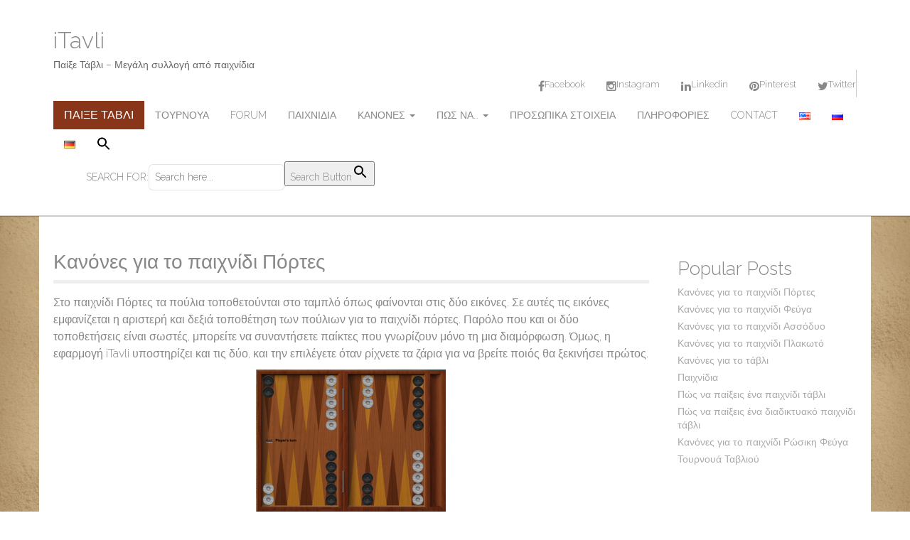

--- FILE ---
content_type: text/html; charset=utf-8
request_url: https://www.google.com/recaptcha/api2/aframe
body_size: 268
content:
<!DOCTYPE HTML><html><head><meta http-equiv="content-type" content="text/html; charset=UTF-8"></head><body><script nonce="PX2_49jGqe40kD9NgytA_w">/** Anti-fraud and anti-abuse applications only. See google.com/recaptcha */ try{var clients={'sodar':'https://pagead2.googlesyndication.com/pagead/sodar?'};window.addEventListener("message",function(a){try{if(a.source===window.parent){var b=JSON.parse(a.data);var c=clients[b['id']];if(c){var d=document.createElement('img');d.src=c+b['params']+'&rc='+(localStorage.getItem("rc::a")?sessionStorage.getItem("rc::b"):"");window.document.body.appendChild(d);sessionStorage.setItem("rc::e",parseInt(sessionStorage.getItem("rc::e")||0)+1);localStorage.setItem("rc::h",'1769471875582');}}}catch(b){}});window.parent.postMessage("_grecaptcha_ready", "*");}catch(b){}</script></body></html>

--- FILE ---
content_type: text/css
request_url: https://www.itavli.com/wordpress/wp-content/themes/tienda-basic/style.css?ver=6.7.4
body_size: 26653
content:
/*!
Theme Name: Tienda Basic
Theme URI: https://themes.bavotasan.com/themes/tienda-wordpress-theme/
Author: Bandicoot Marketing
Author URI: http://bavotasan.com/
Description: Tienda Basic is an online storefront theme built specifically for WooCommerce. Set up a modern and beautifully designed eCommerce shop that works perfectly on handheld devices and desktops alike. With tons of great features and layout possibilities, Tienda will impress every customer while providing a smooth shopping experience. Also compatible with bbPress, BuddyPress and WPML. Uses Google Fonts for improved typeface readability.
Version: 1.0.3
Text Domain: tienda-basic
Domain Path: /library/languages/
Tags: one-column, two-columns, left-sidebar, right-sidebar, responsive-layout, buddypress, custom-background, custom-colors, custom-header, custom-menu, editor-style, featured-image-header, featured-images, flexible-header, microformats, post-formats, rtl-language-support, sticky-post, theme-options, threaded-comments, translation-ready

License: GNU General Public License v3.0
License URI: http://www.gnu.org/licenses/gpl-3.0.html

Tienda Basic WordPress Theme, Copyright 2018 Bandicoot Marketing
Tienda Basic is distributed under the terms of the GNU GPL
*/
/*! normalize.css v3.0.2 | MIT License | git.io/normalize */
html {
  font-family: sans-serif;
  -ms-text-size-adjust: 100%;
  -webkit-text-size-adjust: 100%; }

body {
  margin: 0; }

article,
aside,
details,
figcaption,
figure,
footer,
header,
hgroup,
main,
menu,
nav,
section,
summary {
  display: block; }

audio,
canvas,
progress,
video {
  display: inline-block;
  vertical-align: baseline; }

audio:not([controls]) {
  display: none;
  height: 0; }

[hidden],
template {
  display: none; }

a {
  background-color: transparent; }

a:active,
a:hover {
  outline: 0; }

abbr[title] {
  border-bottom: 1px dotted; }

b,
strong {
  font-weight: bold; }

dfn {
  font-style: italic; }

h1 {
  font-size: 2em;
  margin: 0.67em 0; }

mark {
  background: #ff0;
  color: #000; }

small {
  font-size: 80%; }

sub,
sup {
  font-size: 75%;
  line-height: 0;
  position: relative;
  vertical-align: baseline; }

sup {
  top: -0.5em; }

sub {
  bottom: -0.25em; }

img {
  border: 0; }

svg:not(:root) {
  overflow: hidden; }

figure {
  margin: 1em 40px; }

hr {
  -moz-box-sizing: content-box;
  box-sizing: content-box;
  height: 0; }

pre {
  overflow: auto; }

code,
kbd,
pre,
samp {
  font-family: monospace, monospace;
  font-size: 1em; }

button,
input,
optgroup,
select,
textarea {
  color: inherit;
  font: inherit;
  margin: 0; }

button {
  overflow: visible; }

button,
select {
  text-transform: none; }

button,
html input[type="button"],
input[type="reset"],
input[type="submit"] {
  -webkit-appearance: button;
  cursor: pointer; }

button[disabled],
html input[disabled] {
  cursor: default; }

button::-moz-focus-inner,
input::-moz-focus-inner {
  border: 0;
  padding: 0; }

input {
  line-height: normal; }

input[type="checkbox"],
input[type="radio"] {
  box-sizing: border-box;
  padding: 0; }

input[type="number"]::-webkit-inner-spin-button,
input[type="number"]::-webkit-outer-spin-button {
  height: auto; }

input[type="search"] {
  -webkit-appearance: textfield;
  -moz-box-sizing: content-box;
  -webkit-box-sizing: content-box;
  box-sizing: content-box; }

input[type="search"]::-webkit-search-cancel-button,
input[type="search"]::-webkit-search-decoration {
  -webkit-appearance: none; }

fieldset {
  border: 1px solid #c0c0c0;
  margin: 0 2px;
  padding: 0.35em 0.625em 0.75em; }

legend {
  border: 0;
  padding: 0; }

textarea {
  overflow: auto; }

optgroup {
  font-weight: bold; }

table {
  border-collapse: collapse;
  border-spacing: 0; }

td,
th {
  padding: 0; }

/*! Source: https://github.com/h5bp/html5-boilerplate/blob/master/src/css/main.css */
@media print {
  *,
  *:before,
  *:after {
    background: transparent !important;
    color: #000 !important;
    box-shadow: none !important;
    text-shadow: none !important; }

  a,
  a:visited {
    text-decoration: underline; }

  a[href]:after {
    content: " (" attr(href) ")"; }

  abbr[title]:after {
    content: " (" attr(title) ")"; }

  a[href^="#"]:after,
  a[href^="javascript:"]:after {
    content: ""; }

  pre,
  blockquote {
    border: 1px solid #999;
    page-break-inside: avoid; }

  thead {
    display: table-header-group; }

  tr,
  img {
    page-break-inside: avoid; }

  img {
    max-width: 100% !important; }

  p,
  h2,
  h3 {
    orphans: 3;
    widows: 3; }

  h2,
  h3 {
    page-break-after: avoid; }

  select {
    background: #fff !important; }

  .navbar {
    display: none; }

  .btn > .caret, .comment-reply-link > .caret,
  .form-submit #submit > .caret,
  .btn-default > .caret, .woocommerce button.button.alt > .caret,
  .woocommerce-page button.button.alt > .caret,
  .dropup > .btn > .caret,
  .dropup > .comment-reply-link > .caret,
  .form-submit .dropup > #submit > .caret,
  .dropup > .btn-default > .caret,
  .woocommerce .dropup > button.button.alt > .caret,
  .woocommerce-page .dropup > button.button.alt > .caret {
    border-top-color: #000 !important; }

  .label {
    border: 1px solid #000; }

  .table {
    border-collapse: collapse !important; }
    .table td,
    .table th {
      background-color: #fff !important; }

  .table-bordered th,
  .table-bordered td {
    border: 1px solid #ddd !important; } }
* {
  -webkit-box-sizing: border-box;
  -moz-box-sizing: border-box;
  box-sizing: border-box; }

*:before,
*:after {
  -webkit-box-sizing: border-box;
  -moz-box-sizing: border-box;
  box-sizing: border-box; }

html {
  font-size: 10px;
  -webkit-tap-highlight-color: transparent; }

body {
  font-family: "Helvetica Neue", Helvetica, Arial, sans-serif;
  font-size: 14px;
  line-height: 1.42857;
  color: #333333;
  background-color: #fff; }

input,
button,
select,
textarea {
  font-family: inherit;
  font-size: inherit;
  line-height: inherit; }

a {
  color: #337ab7;
  text-decoration: none; }
  a:hover, a:focus {
    color: #23527c;
    text-decoration: underline; }
  a:focus {
    outline: thin dotted;
    outline: 5px auto -webkit-focus-ring-color;
    outline-offset: -2px; }

figure {
  margin: 0; }

img {
  vertical-align: middle; }

.img-responsive {
  display: block;
  max-width: 100%;
  height: auto; }

.img-rounded {
  border-radius: 6px; }

.img-thumbnail {
  padding: 4px;
  line-height: 1.42857;
  background-color: #fff;
  border: 1px solid #ddd;
  border-radius: 4px;
  -webkit-transition: all 0.2s ease-in-out;
  -o-transition: all 0.2s ease-in-out;
  transition: all 0.2s ease-in-out;
  display: inline-block;
  max-width: 100%;
  height: auto; }

.img-circle {
  border-radius: 50%; }

hr {
  margin-top: 20px;
  margin-bottom: 20px;
  border: 0;
  border-top: 1px solid #eeeeee; }

.sr-only, .screen-reader-text {
  position: absolute;
  width: 1px;
  height: 1px;
  margin: -1px;
  padding: 0;
  overflow: hidden;
  clip: rect(0, 0, 0, 0);
  border: 0; }

.sr-only-focusable:active, .sr-only-focusable:focus {
  position: static;
  width: auto;
  height: auto;
  margin: 0;
  overflow: visible;
  clip: auto; }

[role="button"] {
  cursor: pointer; }

h1, h2, h3, h4, h5, h6,
.h1, .h2, .h3, .h4, .h5, .h6 {
  font-family: inherit;
  font-weight: 500;
  line-height: 1.1;
  color: inherit; }
  h1 small,
  h1 .small, h2 small,
  h2 .small, h3 small,
  h3 .small, h4 small,
  h4 .small, h5 small,
  h5 .small, h6 small,
  h6 .small,
  .h1 small,
  .h1 .small, .h2 small,
  .h2 .small, .h3 small,
  .h3 .small, .h4 small,
  .h4 .small, .h5 small,
  .h5 .small, .h6 small,
  .h6 .small {
    font-weight: normal;
    line-height: 1;
    color: #777777; }

h1, .h1,
h2, .h2,
h3, .h3 {
  margin-top: 20px;
  margin-bottom: 10px; }
  h1 small,
  h1 .small, .h1 small,
  .h1 .small,
  h2 small,
  h2 .small, .h2 small,
  .h2 .small,
  h3 small,
  h3 .small, .h3 small,
  .h3 .small {
    font-size: 65%; }

h4, .h4,
h5, .h5,
h6, .h6 {
  margin-top: 10px;
  margin-bottom: 10px; }
  h4 small,
  h4 .small, .h4 small,
  .h4 .small,
  h5 small,
  h5 .small, .h5 small,
  .h5 .small,
  h6 small,
  h6 .small, .h6 small,
  .h6 .small {
    font-size: 75%; }

h1, .h1 {
  font-size: 36px; }

h2, .h2 {
  font-size: 30px; }

h3, .h3 {
  font-size: 24px; }

h4, .h4 {
  font-size: 18px; }

h5, .h5 {
  font-size: 14px; }

h6, .h6 {
  font-size: 12px; }

p {
  margin: 0 0 10px; }

.lead {
  margin-bottom: 20px;
  font-size: 16px;
  font-weight: 300;
  line-height: 1.4; }
  @media (min-width: 769px) {
    .lead {
      font-size: 21px; } }

small,
.small {
  font-size: 85%; }

mark,
.mark {
  background-color: #fcf8e3;
  padding: .2em; }

.text-left {
  text-align: left; }

.text-right {
  text-align: right; }

.text-center {
  text-align: center; }

.text-justify {
  text-align: justify; }

.text-nowrap {
  white-space: nowrap; }

.text-lowercase {
  text-transform: lowercase; }

.text-uppercase, .initialism {
  text-transform: uppercase; }

.text-capitalize {
  text-transform: capitalize; }

.text-muted {
  color: #777777; }

.text-primary {
  color: #337ab7; }

a.text-primary:hover {
  color: #286090; }

.text-success {
  color: #3c763d; }

a.text-success:hover {
  color: #2b542c; }

.text-info {
  color: #31708f; }

a.text-info:hover {
  color: #245269; }

.text-warning {
  color: #8a6d3b; }

a.text-warning:hover {
  color: #66512c; }

.text-danger {
  color: #a94442; }

a.text-danger:hover {
  color: #843534; }

.bg-primary {
  color: #fff; }

.bg-primary {
  background-color: #337ab7; }

a.bg-primary:hover {
  background-color: #286090; }

.bg-success {
  background-color: #dff0d8; }

a.bg-success:hover {
  background-color: #c1e2b3; }

.bg-info {
  background-color: #d9edf7; }

a.bg-info:hover {
  background-color: #afd9ee; }

.bg-warning {
  background-color: #fcf8e3; }

a.bg-warning:hover {
  background-color: #f7ecb5; }

.bg-danger {
  background-color: #f2dede; }

a.bg-danger:hover {
  background-color: #e4b9b9; }

.page-header {
  padding-bottom: 9px;
  margin: 40px 0 20px;
  border-bottom: 1px solid #eeeeee; }

ul,
ol {
  margin-top: 0;
  margin-bottom: 10px; }
  ul ul,
  ul ol,
  ol ul,
  ol ol {
    margin-bottom: 0; }

.list-unstyled {
  padding-left: 0;
  list-style: none; }

.list-inline {
  padding-left: 0;
  list-style: none;
  margin-left: -5px; }
  .list-inline > li {
    display: inline-block;
    padding-left: 5px;
    padding-right: 5px; }

dl {
  margin-top: 0;
  margin-bottom: 20px; }

dt,
dd {
  line-height: 1.42857; }

dt {
  font-weight: bold; }

dd {
  margin-left: 0; }

.dl-horizontal dd:before, .dl-horizontal dd:after {
  content: " ";
  display: table; }
.dl-horizontal dd:after {
  clear: both; }
@media (min-width: 769px) {
  .dl-horizontal dt {
    float: left;
    width: 160px;
    clear: left;
    text-align: right;
    overflow: hidden;
    text-overflow: ellipsis;
    white-space: nowrap; }
  .dl-horizontal dd {
    margin-left: 180px; } }

abbr[title],
abbr[data-original-title] {
  cursor: help;
  border-bottom: 1px dotted #777777; }

.initialism {
  font-size: 90%; }

blockquote {
  padding: 10px 20px;
  margin: 0 0 20px;
  font-size: 17.5px;
  border-left: 5px solid #eeeeee; }
  blockquote p:last-child,
  blockquote ul:last-child,
  blockquote ol:last-child {
    margin-bottom: 0; }
  blockquote footer,
  blockquote small,
  blockquote .small {
    display: block;
    font-size: 80%;
    line-height: 1.42857;
    color: #777777; }
    blockquote footer:before,
    blockquote small:before,
    blockquote .small:before {
      content: '\2014 \00A0'; }

.blockquote-reverse,
blockquote.pull-right {
  padding-right: 15px;
  padding-left: 0;
  border-right: 5px solid #eeeeee;
  border-left: 0;
  text-align: right; }
  .blockquote-reverse footer:before,
  .blockquote-reverse small:before,
  .blockquote-reverse .small:before,
  blockquote.pull-right footer:before,
  blockquote.pull-right small:before,
  blockquote.pull-right .small:before {
    content: ''; }
  .blockquote-reverse footer:after,
  .blockquote-reverse small:after,
  .blockquote-reverse .small:after,
  blockquote.pull-right footer:after,
  blockquote.pull-right small:after,
  blockquote.pull-right .small:after {
    content: '\00A0 \2014'; }

address {
  margin-bottom: 20px;
  font-style: normal;
  line-height: 1.42857; }

code,
kbd,
pre,
samp {
  font-family: Menlo, Monaco, Consolas, "Courier New", monospace; }

code {
  padding: 2px 4px;
  font-size: 90%;
  color: #c7254e;
  background-color: #f9f2f4;
  border-radius: 4px; }

kbd {
  padding: 2px 4px;
  font-size: 90%;
  color: #fff;
  background-color: #333;
  border-radius: 3px;
  box-shadow: inset 0 -1px 0 rgba(0, 0, 0, 0.25); }
  kbd kbd {
    padding: 0;
    font-size: 100%;
    font-weight: bold;
    box-shadow: none; }

pre {
  display: block;
  padding: 9.5px;
  margin: 0 0 10px;
  font-size: 13px;
  line-height: 1.42857;
  word-break: break-all;
  word-wrap: break-word;
  color: #333333;
  background-color: #f5f5f5;
  border: 1px solid #ccc;
  border-radius: 4px; }
  pre code {
    padding: 0;
    font-size: inherit;
    color: inherit;
    white-space: pre-wrap;
    background-color: transparent;
    border-radius: 0; }

.pre-scrollable {
  max-height: 340px;
  overflow-y: scroll; }

.container {
  margin-right: auto;
  margin-left: auto;
  padding-left: 20px;
  padding-right: 20px; }
  .container:before, .container:after {
    content: " ";
    display: table; }
  .container:after {
    clear: both; }
  @media (min-width: 769px) {
    .container {
      width: 760px; } }
  @media (min-width: 992px) {
    .container {
      width: 980px; } }
  @media (min-width: 1200px) {
    .container {
      width: 1180px; } }

.container-fluid {
  margin-right: auto;
  margin-left: auto;
  padding-left: 20px;
  padding-right: 20px; }
  .container-fluid:before, .container-fluid:after {
    content: " ";
    display: table; }
  .container-fluid:after {
    clear: both; }

.row {
  margin-left: -20px;
  margin-right: -20px; }
  .row:before, .row:after {
    content: " ";
    display: table; }
  .row:after {
    clear: both; }

.col-xs-1, .col-sm-1, .col-md-1, .col-lg-1, .col-xs-2, .col-sm-2, .col-md-2, .col-lg-2, .col-xs-3, .col-sm-3, .col-md-3, .col-lg-3, .col-xs-4, .col-sm-4, .col-md-4, .col-lg-4, .col-xs-5, .col-sm-5, .col-md-5, .col-lg-5, .col-xs-6, .col-sm-6, .col-md-6, .col-lg-6, .col-xs-7, .col-sm-7, .col-md-7, .col-lg-7, .col-xs-8, .col-sm-8, .col-md-8, .col-lg-8, .col-xs-9, .col-sm-9, .col-md-9, .col-lg-9, .col-xs-10, .col-sm-10, .col-md-10, .col-lg-10, .col-xs-11, .col-sm-11, .col-md-11, .col-lg-11, .col-xs-12, .col-sm-12, .col-md-12, .col-lg-12 {
  position: relative;
  min-height: 1px;
  padding-left: 20px;
  padding-right: 20px; }

.col-xs-1, .col-xs-2, .col-xs-3, .col-xs-4, .col-xs-5, .col-xs-6, .col-xs-7, .col-xs-8, .col-xs-9, .col-xs-10, .col-xs-11, .col-xs-12 {
  float: left; }

.col-xs-1 {
  width: 8.33333%; }

.col-xs-2 {
  width: 16.66667%; }

.col-xs-3 {
  width: 25%; }

.col-xs-4 {
  width: 33.33333%; }

.col-xs-5 {
  width: 41.66667%; }

.col-xs-6 {
  width: 50%; }

.col-xs-7 {
  width: 58.33333%; }

.col-xs-8 {
  width: 66.66667%; }

.col-xs-9 {
  width: 75%; }

.col-xs-10 {
  width: 83.33333%; }

.col-xs-11 {
  width: 91.66667%; }

.col-xs-12 {
  width: 100%; }

.col-xs-pull-0 {
  right: auto; }

.col-xs-pull-1 {
  right: 8.33333%; }

.col-xs-pull-2 {
  right: 16.66667%; }

.col-xs-pull-3 {
  right: 25%; }

.col-xs-pull-4 {
  right: 33.33333%; }

.col-xs-pull-5 {
  right: 41.66667%; }

.col-xs-pull-6 {
  right: 50%; }

.col-xs-pull-7 {
  right: 58.33333%; }

.col-xs-pull-8 {
  right: 66.66667%; }

.col-xs-pull-9 {
  right: 75%; }

.col-xs-pull-10 {
  right: 83.33333%; }

.col-xs-pull-11 {
  right: 91.66667%; }

.col-xs-pull-12 {
  right: 100%; }

.col-xs-push-0 {
  left: auto; }

.col-xs-push-1 {
  left: 8.33333%; }

.col-xs-push-2 {
  left: 16.66667%; }

.col-xs-push-3 {
  left: 25%; }

.col-xs-push-4 {
  left: 33.33333%; }

.col-xs-push-5 {
  left: 41.66667%; }

.col-xs-push-6 {
  left: 50%; }

.col-xs-push-7 {
  left: 58.33333%; }

.col-xs-push-8 {
  left: 66.66667%; }

.col-xs-push-9 {
  left: 75%; }

.col-xs-push-10 {
  left: 83.33333%; }

.col-xs-push-11 {
  left: 91.66667%; }

.col-xs-push-12 {
  left: 100%; }

.col-xs-offset-0 {
  margin-left: 0%; }

.col-xs-offset-1 {
  margin-left: 8.33333%; }

.col-xs-offset-2 {
  margin-left: 16.66667%; }

.col-xs-offset-3 {
  margin-left: 25%; }

.col-xs-offset-4 {
  margin-left: 33.33333%; }

.col-xs-offset-5 {
  margin-left: 41.66667%; }

.col-xs-offset-6 {
  margin-left: 50%; }

.col-xs-offset-7 {
  margin-left: 58.33333%; }

.col-xs-offset-8 {
  margin-left: 66.66667%; }

.col-xs-offset-9 {
  margin-left: 75%; }

.col-xs-offset-10 {
  margin-left: 83.33333%; }

.col-xs-offset-11 {
  margin-left: 91.66667%; }

.col-xs-offset-12 {
  margin-left: 100%; }

@media (min-width: 769px) {
  .col-sm-1, .col-sm-2, .col-sm-3, .col-sm-4, .col-sm-5, .col-sm-6, .col-sm-7, .col-sm-8, .col-sm-9, .col-sm-10, .col-sm-11, .col-sm-12 {
    float: left; }

  .col-sm-1 {
    width: 8.33333%; }

  .col-sm-2 {
    width: 16.66667%; }

  .col-sm-3 {
    width: 25%; }

  .col-sm-4 {
    width: 33.33333%; }

  .col-sm-5 {
    width: 41.66667%; }

  .col-sm-6 {
    width: 50%; }

  .col-sm-7 {
    width: 58.33333%; }

  .col-sm-8 {
    width: 66.66667%; }

  .col-sm-9 {
    width: 75%; }

  .col-sm-10 {
    width: 83.33333%; }

  .col-sm-11 {
    width: 91.66667%; }

  .col-sm-12 {
    width: 100%; }

  .col-sm-pull-0 {
    right: auto; }

  .col-sm-pull-1 {
    right: 8.33333%; }

  .col-sm-pull-2 {
    right: 16.66667%; }

  .col-sm-pull-3 {
    right: 25%; }

  .col-sm-pull-4 {
    right: 33.33333%; }

  .col-sm-pull-5 {
    right: 41.66667%; }

  .col-sm-pull-6 {
    right: 50%; }

  .col-sm-pull-7 {
    right: 58.33333%; }

  .col-sm-pull-8 {
    right: 66.66667%; }

  .col-sm-pull-9 {
    right: 75%; }

  .col-sm-pull-10 {
    right: 83.33333%; }

  .col-sm-pull-11 {
    right: 91.66667%; }

  .col-sm-pull-12 {
    right: 100%; }

  .col-sm-push-0 {
    left: auto; }

  .col-sm-push-1 {
    left: 8.33333%; }

  .col-sm-push-2 {
    left: 16.66667%; }

  .col-sm-push-3 {
    left: 25%; }

  .col-sm-push-4 {
    left: 33.33333%; }

  .col-sm-push-5 {
    left: 41.66667%; }

  .col-sm-push-6 {
    left: 50%; }

  .col-sm-push-7 {
    left: 58.33333%; }

  .col-sm-push-8 {
    left: 66.66667%; }

  .col-sm-push-9 {
    left: 75%; }

  .col-sm-push-10 {
    left: 83.33333%; }

  .col-sm-push-11 {
    left: 91.66667%; }

  .col-sm-push-12 {
    left: 100%; }

  .col-sm-offset-0 {
    margin-left: 0%; }

  .col-sm-offset-1 {
    margin-left: 8.33333%; }

  .col-sm-offset-2 {
    margin-left: 16.66667%; }

  .col-sm-offset-3 {
    margin-left: 25%; }

  .col-sm-offset-4 {
    margin-left: 33.33333%; }

  .col-sm-offset-5 {
    margin-left: 41.66667%; }

  .col-sm-offset-6 {
    margin-left: 50%; }

  .col-sm-offset-7 {
    margin-left: 58.33333%; }

  .col-sm-offset-8 {
    margin-left: 66.66667%; }

  .col-sm-offset-9 {
    margin-left: 75%; }

  .col-sm-offset-10 {
    margin-left: 83.33333%; }

  .col-sm-offset-11 {
    margin-left: 91.66667%; }

  .col-sm-offset-12 {
    margin-left: 100%; } }
@media (min-width: 992px) {
  .col-md-1, .col-md-2, .col-md-3, .col-md-4, .col-md-5, .col-md-6, .col-md-7, .col-md-8, .col-md-9, .col-md-10, .col-md-11, .col-md-12 {
    float: left; }

  .col-md-1 {
    width: 8.33333%; }

  .col-md-2 {
    width: 16.66667%; }

  .col-md-3 {
    width: 25%; }

  .col-md-4 {
    width: 33.33333%; }

  .col-md-5 {
    width: 41.66667%; }

  .col-md-6 {
    width: 50%; }

  .col-md-7 {
    width: 58.33333%; }

  .col-md-8 {
    width: 66.66667%; }

  .col-md-9 {
    width: 75%; }

  .col-md-10 {
    width: 83.33333%; }

  .col-md-11 {
    width: 91.66667%; }

  .col-md-12 {
    width: 100%; }

  .col-md-pull-0 {
    right: auto; }

  .col-md-pull-1 {
    right: 8.33333%; }

  .col-md-pull-2 {
    right: 16.66667%; }

  .col-md-pull-3 {
    right: 25%; }

  .col-md-pull-4 {
    right: 33.33333%; }

  .col-md-pull-5 {
    right: 41.66667%; }

  .col-md-pull-6 {
    right: 50%; }

  .col-md-pull-7 {
    right: 58.33333%; }

  .col-md-pull-8 {
    right: 66.66667%; }

  .col-md-pull-9 {
    right: 75%; }

  .col-md-pull-10 {
    right: 83.33333%; }

  .col-md-pull-11 {
    right: 91.66667%; }

  .col-md-pull-12 {
    right: 100%; }

  .col-md-push-0 {
    left: auto; }

  .col-md-push-1 {
    left: 8.33333%; }

  .col-md-push-2 {
    left: 16.66667%; }

  .col-md-push-3 {
    left: 25%; }

  .col-md-push-4 {
    left: 33.33333%; }

  .col-md-push-5 {
    left: 41.66667%; }

  .col-md-push-6 {
    left: 50%; }

  .col-md-push-7 {
    left: 58.33333%; }

  .col-md-push-8 {
    left: 66.66667%; }

  .col-md-push-9 {
    left: 75%; }

  .col-md-push-10 {
    left: 83.33333%; }

  .col-md-push-11 {
    left: 91.66667%; }

  .col-md-push-12 {
    left: 100%; }

  .col-md-offset-0 {
    margin-left: 0%; }

  .col-md-offset-1 {
    margin-left: 8.33333%; }

  .col-md-offset-2 {
    margin-left: 16.66667%; }

  .col-md-offset-3 {
    margin-left: 25%; }

  .col-md-offset-4 {
    margin-left: 33.33333%; }

  .col-md-offset-5 {
    margin-left: 41.66667%; }

  .col-md-offset-6 {
    margin-left: 50%; }

  .col-md-offset-7 {
    margin-left: 58.33333%; }

  .col-md-offset-8 {
    margin-left: 66.66667%; }

  .col-md-offset-9 {
    margin-left: 75%; }

  .col-md-offset-10 {
    margin-left: 83.33333%; }

  .col-md-offset-11 {
    margin-left: 91.66667%; }

  .col-md-offset-12 {
    margin-left: 100%; } }
@media (min-width: 1200px) {
  .col-lg-1, .col-lg-2, .col-lg-3, .col-lg-4, .col-lg-5, .col-lg-6, .col-lg-7, .col-lg-8, .col-lg-9, .col-lg-10, .col-lg-11, .col-lg-12 {
    float: left; }

  .col-lg-1 {
    width: 8.33333%; }

  .col-lg-2 {
    width: 16.66667%; }

  .col-lg-3 {
    width: 25%; }

  .col-lg-4 {
    width: 33.33333%; }

  .col-lg-5 {
    width: 41.66667%; }

  .col-lg-6 {
    width: 50%; }

  .col-lg-7 {
    width: 58.33333%; }

  .col-lg-8 {
    width: 66.66667%; }

  .col-lg-9 {
    width: 75%; }

  .col-lg-10 {
    width: 83.33333%; }

  .col-lg-11 {
    width: 91.66667%; }

  .col-lg-12 {
    width: 100%; }

  .col-lg-pull-0 {
    right: auto; }

  .col-lg-pull-1 {
    right: 8.33333%; }

  .col-lg-pull-2 {
    right: 16.66667%; }

  .col-lg-pull-3 {
    right: 25%; }

  .col-lg-pull-4 {
    right: 33.33333%; }

  .col-lg-pull-5 {
    right: 41.66667%; }

  .col-lg-pull-6 {
    right: 50%; }

  .col-lg-pull-7 {
    right: 58.33333%; }

  .col-lg-pull-8 {
    right: 66.66667%; }

  .col-lg-pull-9 {
    right: 75%; }

  .col-lg-pull-10 {
    right: 83.33333%; }

  .col-lg-pull-11 {
    right: 91.66667%; }

  .col-lg-pull-12 {
    right: 100%; }

  .col-lg-push-0 {
    left: auto; }

  .col-lg-push-1 {
    left: 8.33333%; }

  .col-lg-push-2 {
    left: 16.66667%; }

  .col-lg-push-3 {
    left: 25%; }

  .col-lg-push-4 {
    left: 33.33333%; }

  .col-lg-push-5 {
    left: 41.66667%; }

  .col-lg-push-6 {
    left: 50%; }

  .col-lg-push-7 {
    left: 58.33333%; }

  .col-lg-push-8 {
    left: 66.66667%; }

  .col-lg-push-9 {
    left: 75%; }

  .col-lg-push-10 {
    left: 83.33333%; }

  .col-lg-push-11 {
    left: 91.66667%; }

  .col-lg-push-12 {
    left: 100%; }

  .col-lg-offset-0 {
    margin-left: 0%; }

  .col-lg-offset-1 {
    margin-left: 8.33333%; }

  .col-lg-offset-2 {
    margin-left: 16.66667%; }

  .col-lg-offset-3 {
    margin-left: 25%; }

  .col-lg-offset-4 {
    margin-left: 33.33333%; }

  .col-lg-offset-5 {
    margin-left: 41.66667%; }

  .col-lg-offset-6 {
    margin-left: 50%; }

  .col-lg-offset-7 {
    margin-left: 58.33333%; }

  .col-lg-offset-8 {
    margin-left: 66.66667%; }

  .col-lg-offset-9 {
    margin-left: 75%; }

  .col-lg-offset-10 {
    margin-left: 83.33333%; }

  .col-lg-offset-11 {
    margin-left: 91.66667%; }

  .col-lg-offset-12 {
    margin-left: 100%; } }
table {
  background-color: transparent; }

caption {
  padding-top: 8px;
  padding-bottom: 8px;
  color: #777777;
  text-align: left; }

th {
  text-align: left; }

.table {
  width: 100%;
  max-width: 100%;
  margin-bottom: 20px; }
  .table > thead > tr > th,
  .table > thead > tr > td,
  .table > tbody > tr > th,
  .table > tbody > tr > td,
  .table > tfoot > tr > th,
  .table > tfoot > tr > td {
    padding: 8px;
    line-height: 1.42857;
    vertical-align: top;
    border-top: 1px solid #ddd; }
  .table > thead > tr > th {
    vertical-align: bottom;
    border-bottom: 2px solid #ddd; }
  .table > caption + thead > tr:first-child > th,
  .table > caption + thead > tr:first-child > td,
  .table > colgroup + thead > tr:first-child > th,
  .table > colgroup + thead > tr:first-child > td,
  .table > thead:first-child > tr:first-child > th,
  .table > thead:first-child > tr:first-child > td {
    border-top: 0; }
  .table > tbody + tbody {
    border-top: 2px solid #ddd; }
  .table .table {
    background-color: #fff; }

.table-condensed > thead > tr > th,
.table-condensed > thead > tr > td,
.table-condensed > tbody > tr > th,
.table-condensed > tbody > tr > td,
.table-condensed > tfoot > tr > th,
.table-condensed > tfoot > tr > td {
  padding: 5px; }

.table-bordered {
  border: 1px solid #ddd; }
  .table-bordered > thead > tr > th,
  .table-bordered > thead > tr > td,
  .table-bordered > tbody > tr > th,
  .table-bordered > tbody > tr > td,
  .table-bordered > tfoot > tr > th,
  .table-bordered > tfoot > tr > td {
    border: 1px solid #ddd; }
  .table-bordered > thead > tr > th,
  .table-bordered > thead > tr > td {
    border-bottom-width: 2px; }

.table-striped > tbody > tr:nth-of-type(odd) {
  background-color: #f9f9f9; }

.table-hover > tbody > tr:hover {
  background-color: #f5f5f5; }

table col[class*="col-"] {
  position: static;
  float: none;
  display: table-column; }

table td[class*="col-"],
table th[class*="col-"] {
  position: static;
  float: none;
  display: table-cell; }

.table > thead > tr > td.active,
.table > thead > tr > th.active, .table > thead > tr.active > td, .table > thead > tr.active > th,
.table > tbody > tr > td.active,
.table > tbody > tr > th.active,
.table > tbody > tr.active > td,
.table > tbody > tr.active > th,
.table > tfoot > tr > td.active,
.table > tfoot > tr > th.active,
.table > tfoot > tr.active > td,
.table > tfoot > tr.active > th {
  background-color: #f5f5f5; }

.table-hover > tbody > tr > td.active:hover,
.table-hover > tbody > tr > th.active:hover, .table-hover > tbody > tr.active:hover > td, .table-hover > tbody > tr:hover > .active, .table-hover > tbody > tr.active:hover > th {
  background-color: #e8e8e8; }

.table > thead > tr > td.success,
.table > thead > tr > th.success, .table > thead > tr.success > td, .table > thead > tr.success > th,
.table > tbody > tr > td.success,
.table > tbody > tr > th.success,
.table > tbody > tr.success > td,
.table > tbody > tr.success > th,
.table > tfoot > tr > td.success,
.table > tfoot > tr > th.success,
.table > tfoot > tr.success > td,
.table > tfoot > tr.success > th {
  background-color: #dff0d8; }

.table-hover > tbody > tr > td.success:hover,
.table-hover > tbody > tr > th.success:hover, .table-hover > tbody > tr.success:hover > td, .table-hover > tbody > tr:hover > .success, .table-hover > tbody > tr.success:hover > th {
  background-color: #d0e9c6; }

.table > thead > tr > td.info,
.table > thead > tr > th.info, .table > thead > tr.info > td, .table > thead > tr.info > th,
.table > tbody > tr > td.info,
.table > tbody > tr > th.info,
.table > tbody > tr.info > td,
.table > tbody > tr.info > th,
.table > tfoot > tr > td.info,
.table > tfoot > tr > th.info,
.table > tfoot > tr.info > td,
.table > tfoot > tr.info > th {
  background-color: #d9edf7; }

.table-hover > tbody > tr > td.info:hover,
.table-hover > tbody > tr > th.info:hover, .table-hover > tbody > tr.info:hover > td, .table-hover > tbody > tr:hover > .info, .table-hover > tbody > tr.info:hover > th {
  background-color: #c4e3f3; }

.table > thead > tr > td.warning,
.table > thead > tr > th.warning, .table > thead > tr.warning > td, .table > thead > tr.warning > th,
.table > tbody > tr > td.warning,
.table > tbody > tr > th.warning,
.table > tbody > tr.warning > td,
.table > tbody > tr.warning > th,
.table > tfoot > tr > td.warning,
.table > tfoot > tr > th.warning,
.table > tfoot > tr.warning > td,
.table > tfoot > tr.warning > th {
  background-color: #fcf8e3; }

.table-hover > tbody > tr > td.warning:hover,
.table-hover > tbody > tr > th.warning:hover, .table-hover > tbody > tr.warning:hover > td, .table-hover > tbody > tr:hover > .warning, .table-hover > tbody > tr.warning:hover > th {
  background-color: #faf2cc; }

.table > thead > tr > td.danger,
.table > thead > tr > th.danger, .table > thead > tr.danger > td, .table > thead > tr.danger > th,
.table > tbody > tr > td.danger,
.table > tbody > tr > th.danger,
.table > tbody > tr.danger > td,
.table > tbody > tr.danger > th,
.table > tfoot > tr > td.danger,
.table > tfoot > tr > th.danger,
.table > tfoot > tr.danger > td,
.table > tfoot > tr.danger > th {
  background-color: #f2dede; }

.table-hover > tbody > tr > td.danger:hover,
.table-hover > tbody > tr > th.danger:hover, .table-hover > tbody > tr.danger:hover > td, .table-hover > tbody > tr:hover > .danger, .table-hover > tbody > tr.danger:hover > th {
  background-color: #ebcccc; }

.table-responsive {
  overflow-x: auto;
  min-height: 0.01%; }
  @media screen and (max-width: 768px) {
    .table-responsive {
      width: 100%;
      margin-bottom: 15px;
      overflow-y: hidden;
      -ms-overflow-style: -ms-autohiding-scrollbar;
      border: 1px solid #ddd; }
      .table-responsive > .table {
        margin-bottom: 0; }
        .table-responsive > .table > thead > tr > th,
        .table-responsive > .table > thead > tr > td,
        .table-responsive > .table > tbody > tr > th,
        .table-responsive > .table > tbody > tr > td,
        .table-responsive > .table > tfoot > tr > th,
        .table-responsive > .table > tfoot > tr > td {
          white-space: nowrap; }
      .table-responsive > .table-bordered {
        border: 0; }
        .table-responsive > .table-bordered > thead > tr > th:first-child,
        .table-responsive > .table-bordered > thead > tr > td:first-child,
        .table-responsive > .table-bordered > tbody > tr > th:first-child,
        .table-responsive > .table-bordered > tbody > tr > td:first-child,
        .table-responsive > .table-bordered > tfoot > tr > th:first-child,
        .table-responsive > .table-bordered > tfoot > tr > td:first-child {
          border-left: 0; }
        .table-responsive > .table-bordered > thead > tr > th:last-child,
        .table-responsive > .table-bordered > thead > tr > td:last-child,
        .table-responsive > .table-bordered > tbody > tr > th:last-child,
        .table-responsive > .table-bordered > tbody > tr > td:last-child,
        .table-responsive > .table-bordered > tfoot > tr > th:last-child,
        .table-responsive > .table-bordered > tfoot > tr > td:last-child {
          border-right: 0; }
        .table-responsive > .table-bordered > tbody > tr:last-child > th,
        .table-responsive > .table-bordered > tbody > tr:last-child > td,
        .table-responsive > .table-bordered > tfoot > tr:last-child > th,
        .table-responsive > .table-bordered > tfoot > tr:last-child > td {
          border-bottom: 0; } }

fieldset {
  padding: 0;
  margin: 0;
  border: 0;
  min-width: 0; }

legend {
  display: block;
  width: 100%;
  padding: 0;
  margin-bottom: 20px;
  font-size: 21px;
  line-height: inherit;
  color: #333333;
  border: 0;
  border-bottom: 1px solid #e5e5e5; }

label {
  display: inline-block;
  max-width: 100%;
  margin-bottom: 5px;
  font-weight: bold; }

input[type="search"] {
  -webkit-box-sizing: border-box;
  -moz-box-sizing: border-box;
  box-sizing: border-box; }

input[type="radio"],
input[type="checkbox"] {
  margin: 4px 0 0;
  margin-top: 1px \9;
  line-height: normal; }

input[type="file"] {
  display: block; }

input[type="range"] {
  display: block;
  width: 100%; }

select[multiple],
select[size] {
  height: auto; }

input[type="file"]:focus,
input[type="radio"]:focus,
input[type="checkbox"]:focus {
  outline: thin dotted;
  outline: 5px auto -webkit-focus-ring-color;
  outline-offset: -2px; }

output {
  display: block;
  padding-top: 7px;
  font-size: 14px;
  line-height: 1.42857;
  color: #555555; }

.form-control {
  display: block;
  width: 100%;
  height: 34px;
  padding: 6px 12px;
  font-size: 14px;
  line-height: 1.42857;
  color: #555555;
  background-color: #fff;
  background-image: none;
  border: 1px solid #ccc;
  border-radius: 4px;
  -webkit-box-shadow: inset 0 1px 1px rgba(0, 0, 0, 0.075);
  box-shadow: inset 0 1px 1px rgba(0, 0, 0, 0.075);
  -webkit-transition: border-color ease-in-out 0.15s, box-shadow ease-in-out 0.15s;
  -o-transition: border-color ease-in-out 0.15s, box-shadow ease-in-out 0.15s;
  transition: border-color ease-in-out 0.15s, box-shadow ease-in-out 0.15s; }
  .form-control:focus {
    border-color: #66afe9;
    outline: 0;
    -webkit-box-shadow: inset 0 1px 1px rgba(0, 0, 0, 0.075), 0 0 8px rgba(102, 175, 233, 0.6);
    box-shadow: inset 0 1px 1px rgba(0, 0, 0, 0.075), 0 0 8px rgba(102, 175, 233, 0.6); }
  .form-control::-moz-placeholder {
    color: #999;
    opacity: 1; }
  .form-control:-ms-input-placeholder {
    color: #999; }
  .form-control::-webkit-input-placeholder {
    color: #999; }
  .form-control[disabled], .form-control[readonly], fieldset[disabled] .form-control {
    background-color: #eeeeee;
    opacity: 1; }
  .form-control[disabled], fieldset[disabled] .form-control {
    cursor: not-allowed; }

textarea.form-control {
  height: auto; }

input[type="search"] {
  -webkit-appearance: none; }

@media screen and (-webkit-min-device-pixel-ratio: 0) {
  input[type="date"],
  input[type="time"],
  input[type="datetime-local"],
  input[type="month"] {
    line-height: 34px; }
    input[type="date"].input-sm, .input-group-sm > input[type="date"].form-control,
    .input-group-sm > input[type="date"].input-group-addon,
    .input-group-sm > .input-group-btn > input[type="date"].btn,
    .input-group-sm > .input-group-btn > input[type="date"].comment-reply-link,
    .form-submit .input-group-sm > .input-group-btn > input[type="date"]#submit,
    .input-group-sm > .input-group-btn > input[type="date"].btn-default, .input-group-sm input[type="date"],
    input[type="time"].input-sm,
    .input-group-sm > input[type="time"].form-control,
    .input-group-sm > input[type="time"].input-group-addon,
    .input-group-sm > .input-group-btn > input[type="time"].btn,
    .input-group-sm > .input-group-btn > input[type="time"].comment-reply-link,
    .form-submit .input-group-sm > .input-group-btn > input[type="time"]#submit,
    .input-group-sm > .input-group-btn > input[type="time"].btn-default, .input-group-sm
    input[type="time"],
    input[type="datetime-local"].input-sm,
    .input-group-sm > input[type="datetime-local"].form-control,
    .input-group-sm > input[type="datetime-local"].input-group-addon,
    .input-group-sm > .input-group-btn > input[type="datetime-local"].btn,
    .input-group-sm > .input-group-btn > input[type="datetime-local"].comment-reply-link,
    .form-submit .input-group-sm > .input-group-btn > input[type="datetime-local"]#submit,
    .input-group-sm > .input-group-btn > input[type="datetime-local"].btn-default, .input-group-sm
    input[type="datetime-local"],
    input[type="month"].input-sm,
    .input-group-sm > input[type="month"].form-control,
    .input-group-sm > input[type="month"].input-group-addon,
    .input-group-sm > .input-group-btn > input[type="month"].btn,
    .input-group-sm > .input-group-btn > input[type="month"].comment-reply-link,
    .form-submit .input-group-sm > .input-group-btn > input[type="month"]#submit,
    .input-group-sm > .input-group-btn > input[type="month"].btn-default, .input-group-sm
    input[type="month"] {
      line-height: 30px; }
    input[type="date"].input-lg, .input-group-lg > input[type="date"].form-control,
    .input-group-lg > input[type="date"].input-group-addon,
    .input-group-lg > .input-group-btn > input[type="date"].btn,
    .input-group-lg > .input-group-btn > input[type="date"].comment-reply-link,
    .form-submit .input-group-lg > .input-group-btn > input[type="date"]#submit,
    .input-group-lg > .input-group-btn > input[type="date"].btn-default, .input-group-lg input[type="date"],
    input[type="time"].input-lg,
    .input-group-lg > input[type="time"].form-control,
    .input-group-lg > input[type="time"].input-group-addon,
    .input-group-lg > .input-group-btn > input[type="time"].btn,
    .input-group-lg > .input-group-btn > input[type="time"].comment-reply-link,
    .form-submit .input-group-lg > .input-group-btn > input[type="time"]#submit,
    .input-group-lg > .input-group-btn > input[type="time"].btn-default, .input-group-lg
    input[type="time"],
    input[type="datetime-local"].input-lg,
    .input-group-lg > input[type="datetime-local"].form-control,
    .input-group-lg > input[type="datetime-local"].input-group-addon,
    .input-group-lg > .input-group-btn > input[type="datetime-local"].btn,
    .input-group-lg > .input-group-btn > input[type="datetime-local"].comment-reply-link,
    .form-submit .input-group-lg > .input-group-btn > input[type="datetime-local"]#submit,
    .input-group-lg > .input-group-btn > input[type="datetime-local"].btn-default, .input-group-lg
    input[type="datetime-local"],
    input[type="month"].input-lg,
    .input-group-lg > input[type="month"].form-control,
    .input-group-lg > input[type="month"].input-group-addon,
    .input-group-lg > .input-group-btn > input[type="month"].btn,
    .input-group-lg > .input-group-btn > input[type="month"].comment-reply-link,
    .form-submit .input-group-lg > .input-group-btn > input[type="month"]#submit,
    .input-group-lg > .input-group-btn > input[type="month"].btn-default, .input-group-lg
    input[type="month"] {
      line-height: 46px; } }
.form-group {
  margin-bottom: 15px; }

.radio,
.checkbox {
  position: relative;
  display: block;
  margin-top: 10px;
  margin-bottom: 10px; }
  .radio label,
  .checkbox label {
    min-height: 20px;
    padding-left: 20px;
    margin-bottom: 0;
    font-weight: normal;
    cursor: pointer; }

.radio input[type="radio"],
.radio-inline input[type="radio"],
.checkbox input[type="checkbox"],
.checkbox-inline input[type="checkbox"] {
  position: absolute;
  margin-left: -20px;
  margin-top: 4px \9; }

.radio + .radio,
.checkbox + .checkbox {
  margin-top: -5px; }

.radio-inline,
.checkbox-inline {
  position: relative;
  display: inline-block;
  padding-left: 20px;
  margin-bottom: 0;
  vertical-align: middle;
  font-weight: normal;
  cursor: pointer; }

.radio-inline + .radio-inline,
.checkbox-inline + .checkbox-inline {
  margin-top: 0;
  margin-left: 10px; }

input[type="radio"][disabled], input[type="radio"].disabled, fieldset[disabled] input[type="radio"],
input[type="checkbox"][disabled],
input[type="checkbox"].disabled, fieldset[disabled]
input[type="checkbox"] {
  cursor: not-allowed; }

.radio-inline.disabled, fieldset[disabled] .radio-inline,
.checkbox-inline.disabled, fieldset[disabled]
.checkbox-inline {
  cursor: not-allowed; }

.radio.disabled label, fieldset[disabled] .radio label,
.checkbox.disabled label, fieldset[disabled]
.checkbox label {
  cursor: not-allowed; }

.form-control-static {
  padding-top: 7px;
  padding-bottom: 7px;
  margin-bottom: 0;
  min-height: 34px; }
  .form-control-static.input-lg, .input-group-lg > .form-control-static.form-control,
  .input-group-lg > .form-control-static.input-group-addon,
  .input-group-lg > .input-group-btn > .form-control-static.btn,
  .input-group-lg > .input-group-btn > .form-control-static.comment-reply-link,
  .form-submit .input-group-lg > .input-group-btn > .form-control-static#submit,
  .input-group-lg > .input-group-btn > .form-control-static.btn-default,
  .woocommerce .input-group-lg > .input-group-btn > button.form-control-static.button.alt,
  .woocommerce-page .input-group-lg > .input-group-btn > button.form-control-static.button.alt, .form-control-static.input-sm, .input-group-sm > .form-control-static.form-control,
  .input-group-sm > .form-control-static.input-group-addon,
  .input-group-sm > .input-group-btn > .form-control-static.btn,
  .input-group-sm > .input-group-btn > .form-control-static.comment-reply-link,
  .form-submit .input-group-sm > .input-group-btn > .form-control-static#submit,
  .input-group-sm > .input-group-btn > .form-control-static.btn-default,
  .woocommerce .input-group-sm > .input-group-btn > button.form-control-static.button.alt,
  .woocommerce-page .input-group-sm > .input-group-btn > button.form-control-static.button.alt {
    padding-left: 0;
    padding-right: 0; }

.input-sm, .input-group-sm > .form-control,
.input-group-sm > .input-group-addon,
.input-group-sm > .input-group-btn > .btn,
.input-group-sm > .input-group-btn > .comment-reply-link,
.form-submit .input-group-sm > .input-group-btn > #submit,
.input-group-sm > .input-group-btn > .btn-default,
.woocommerce .input-group-sm > .input-group-btn > button.button.alt,
.woocommerce-page .input-group-sm > .input-group-btn > button.button.alt {
  height: 30px;
  padding: 5px 10px;
  font-size: 12px;
  line-height: 1.5;
  border-radius: 3px; }

select.input-sm, .input-group-sm > select.form-control,
.input-group-sm > select.input-group-addon,
.input-group-sm > .input-group-btn > select.btn,
.input-group-sm > .input-group-btn > select.comment-reply-link,
.form-submit .input-group-sm > .input-group-btn > select#submit,
.input-group-sm > .input-group-btn > select.btn-default {
  height: 30px;
  line-height: 30px; }

textarea.input-sm, .input-group-sm > textarea.form-control,
.input-group-sm > textarea.input-group-addon,
.input-group-sm > .input-group-btn > textarea.btn,
.input-group-sm > .input-group-btn > textarea.comment-reply-link,
.form-submit .input-group-sm > .input-group-btn > textarea#submit,
.input-group-sm > .input-group-btn > textarea.btn-default,
select[multiple].input-sm,
.input-group-sm > select[multiple].form-control,
.input-group-sm > select[multiple].input-group-addon,
.input-group-sm > .input-group-btn > select[multiple].btn,
.input-group-sm > .input-group-btn > select[multiple].comment-reply-link,
.form-submit .input-group-sm > .input-group-btn > select[multiple]#submit,
.input-group-sm > .input-group-btn > select[multiple].btn-default {
  height: auto; }

.form-group-sm .form-control {
  height: 30px;
  padding: 5px 10px;
  font-size: 12px;
  line-height: 1.5;
  border-radius: 3px; }
.form-group-sm select.form-control {
  height: 30px;
  line-height: 30px; }
.form-group-sm textarea.form-control,
.form-group-sm select[multiple].form-control {
  height: auto; }
.form-group-sm .form-control-static {
  height: 30px;
  padding: 5px 10px;
  font-size: 12px;
  line-height: 1.5;
  min-height: 32px; }

.input-lg, .input-group-lg > .form-control,
.input-group-lg > .input-group-addon,
.input-group-lg > .input-group-btn > .btn,
.input-group-lg > .input-group-btn > .comment-reply-link,
.form-submit .input-group-lg > .input-group-btn > #submit,
.input-group-lg > .input-group-btn > .btn-default,
.woocommerce .input-group-lg > .input-group-btn > button.button.alt,
.woocommerce-page .input-group-lg > .input-group-btn > button.button.alt {
  height: 46px;
  padding: 10px 16px;
  font-size: 18px;
  line-height: 1.33333;
  border-radius: 6px; }

select.input-lg, .input-group-lg > select.form-control,
.input-group-lg > select.input-group-addon,
.input-group-lg > .input-group-btn > select.btn,
.input-group-lg > .input-group-btn > select.comment-reply-link,
.form-submit .input-group-lg > .input-group-btn > select#submit,
.input-group-lg > .input-group-btn > select.btn-default {
  height: 46px;
  line-height: 46px; }

textarea.input-lg, .input-group-lg > textarea.form-control,
.input-group-lg > textarea.input-group-addon,
.input-group-lg > .input-group-btn > textarea.btn,
.input-group-lg > .input-group-btn > textarea.comment-reply-link,
.form-submit .input-group-lg > .input-group-btn > textarea#submit,
.input-group-lg > .input-group-btn > textarea.btn-default,
select[multiple].input-lg,
.input-group-lg > select[multiple].form-control,
.input-group-lg > select[multiple].input-group-addon,
.input-group-lg > .input-group-btn > select[multiple].btn,
.input-group-lg > .input-group-btn > select[multiple].comment-reply-link,
.form-submit .input-group-lg > .input-group-btn > select[multiple]#submit,
.input-group-lg > .input-group-btn > select[multiple].btn-default {
  height: auto; }

.form-group-lg .form-control {
  height: 46px;
  padding: 10px 16px;
  font-size: 18px;
  line-height: 1.33333;
  border-radius: 6px; }
.form-group-lg select.form-control {
  height: 46px;
  line-height: 46px; }
.form-group-lg textarea.form-control,
.form-group-lg select[multiple].form-control {
  height: auto; }
.form-group-lg .form-control-static {
  height: 46px;
  padding: 10px 16px;
  font-size: 18px;
  line-height: 1.33333;
  min-height: 38px; }

.has-feedback {
  position: relative; }
  .has-feedback .form-control {
    padding-right: 42.5px; }

.form-control-feedback {
  position: absolute;
  top: 0;
  right: 0;
  z-index: 2;
  display: block;
  width: 34px;
  height: 34px;
  line-height: 34px;
  text-align: center;
  pointer-events: none; }

.input-lg + .form-control-feedback, .input-group-lg > .form-control + .form-control-feedback,
.input-group-lg > .input-group-addon + .form-control-feedback,
.input-group-lg > .input-group-btn > .btn + .form-control-feedback,
.input-group-lg > .input-group-btn > .comment-reply-link + .form-control-feedback,
.form-submit .input-group-lg > .input-group-btn > #submit + .form-control-feedback,
.input-group-lg > .input-group-btn > .btn-default + .form-control-feedback,
.woocommerce .input-group-lg > .input-group-btn > button.button.alt + .form-control-feedback,
.woocommerce-page .input-group-lg > .input-group-btn > button.button.alt + .form-control-feedback {
  width: 46px;
  height: 46px;
  line-height: 46px; }

.input-sm + .form-control-feedback, .input-group-sm > .form-control + .form-control-feedback,
.input-group-sm > .input-group-addon + .form-control-feedback,
.input-group-sm > .input-group-btn > .btn + .form-control-feedback,
.input-group-sm > .input-group-btn > .comment-reply-link + .form-control-feedback,
.form-submit .input-group-sm > .input-group-btn > #submit + .form-control-feedback,
.input-group-sm > .input-group-btn > .btn-default + .form-control-feedback,
.woocommerce .input-group-sm > .input-group-btn > button.button.alt + .form-control-feedback,
.woocommerce-page .input-group-sm > .input-group-btn > button.button.alt + .form-control-feedback {
  width: 30px;
  height: 30px;
  line-height: 30px; }

.has-success .help-block,
.has-success .control-label,
.has-success .radio,
.has-success .checkbox,
.has-success .radio-inline,
.has-success .checkbox-inline, .has-success.radio label, .has-success.checkbox label, .has-success.radio-inline label, .has-success.checkbox-inline label {
  color: #3c763d; }
.has-success .form-control {
  border-color: #3c763d;
  -webkit-box-shadow: inset 0 1px 1px rgba(0, 0, 0, 0.075);
  box-shadow: inset 0 1px 1px rgba(0, 0, 0, 0.075); }
  .has-success .form-control:focus {
    border-color: #2b542c;
    -webkit-box-shadow: inset 0 1px 1px rgba(0, 0, 0, 0.075), 0 0 6px #67b168;
    box-shadow: inset 0 1px 1px rgba(0, 0, 0, 0.075), 0 0 6px #67b168; }
.has-success .input-group-addon {
  color: #3c763d;
  border-color: #3c763d;
  background-color: #dff0d8; }
.has-success .form-control-feedback {
  color: #3c763d; }

.has-warning .help-block,
.has-warning .control-label,
.has-warning .radio,
.has-warning .checkbox,
.has-warning .radio-inline,
.has-warning .checkbox-inline, .has-warning.radio label, .has-warning.checkbox label, .has-warning.radio-inline label, .has-warning.checkbox-inline label {
  color: #8a6d3b; }
.has-warning .form-control {
  border-color: #8a6d3b;
  -webkit-box-shadow: inset 0 1px 1px rgba(0, 0, 0, 0.075);
  box-shadow: inset 0 1px 1px rgba(0, 0, 0, 0.075); }
  .has-warning .form-control:focus {
    border-color: #66512c;
    -webkit-box-shadow: inset 0 1px 1px rgba(0, 0, 0, 0.075), 0 0 6px #c0a16b;
    box-shadow: inset 0 1px 1px rgba(0, 0, 0, 0.075), 0 0 6px #c0a16b; }
.has-warning .input-group-addon {
  color: #8a6d3b;
  border-color: #8a6d3b;
  background-color: #fcf8e3; }
.has-warning .form-control-feedback {
  color: #8a6d3b; }

.has-error .help-block,
.has-error .control-label,
.has-error .radio,
.has-error .checkbox,
.has-error .radio-inline,
.has-error .checkbox-inline, .has-error.radio label, .has-error.checkbox label, .has-error.radio-inline label, .has-error.checkbox-inline label {
  color: #a94442; }
.has-error .form-control {
  border-color: #a94442;
  -webkit-box-shadow: inset 0 1px 1px rgba(0, 0, 0, 0.075);
  box-shadow: inset 0 1px 1px rgba(0, 0, 0, 0.075); }
  .has-error .form-control:focus {
    border-color: #843534;
    -webkit-box-shadow: inset 0 1px 1px rgba(0, 0, 0, 0.075), 0 0 6px #ce8483;
    box-shadow: inset 0 1px 1px rgba(0, 0, 0, 0.075), 0 0 6px #ce8483; }
.has-error .input-group-addon {
  color: #a94442;
  border-color: #a94442;
  background-color: #f2dede; }
.has-error .form-control-feedback {
  color: #a94442; }

.has-feedback label ~ .form-control-feedback {
  top: 25px; }
.has-feedback label.sr-only ~ .form-control-feedback, .has-feedback label.screen-reader-text ~ .form-control-feedback {
  top: 0; }

.help-block {
  display: block;
  margin-top: 5px;
  margin-bottom: 10px;
  color: #737373; }

@media (min-width: 769px) {
  .form-inline .form-group {
    display: inline-block;
    margin-bottom: 0;
    vertical-align: middle; }
  .form-inline .form-control {
    display: inline-block;
    width: auto;
    vertical-align: middle; }
  .form-inline .form-control-static {
    display: inline-block; }
  .form-inline .input-group {
    display: inline-table;
    vertical-align: middle; }
    .form-inline .input-group .input-group-addon,
    .form-inline .input-group .input-group-btn,
    .form-inline .input-group .form-control {
      width: auto; }
  .form-inline .input-group > .form-control {
    width: 100%; }
  .form-inline .control-label {
    margin-bottom: 0;
    vertical-align: middle; }
  .form-inline .radio,
  .form-inline .checkbox {
    display: inline-block;
    margin-top: 0;
    margin-bottom: 0;
    vertical-align: middle; }
    .form-inline .radio label,
    .form-inline .checkbox label {
      padding-left: 0; }
  .form-inline .radio input[type="radio"],
  .form-inline .checkbox input[type="checkbox"] {
    position: relative;
    margin-left: 0; }
  .form-inline .has-feedback .form-control-feedback {
    top: 0; } }

.form-horizontal .radio,
.form-horizontal .checkbox,
.form-horizontal .radio-inline,
.form-horizontal .checkbox-inline {
  margin-top: 0;
  margin-bottom: 0;
  padding-top: 7px; }
.form-horizontal .radio,
.form-horizontal .checkbox {
  min-height: 27px; }
.form-horizontal .form-group {
  margin-left: -20px;
  margin-right: -20px; }
  .form-horizontal .form-group:before, .form-horizontal .form-group:after {
    content: " ";
    display: table; }
  .form-horizontal .form-group:after {
    clear: both; }
@media (min-width: 769px) {
  .form-horizontal .control-label {
    text-align: right;
    margin-bottom: 0;
    padding-top: 7px; } }
.form-horizontal .has-feedback .form-control-feedback {
  right: 20px; }
@media (min-width: 769px) {
  .form-horizontal .form-group-lg .control-label {
    padding-top: 14.33333px; } }
@media (min-width: 769px) {
  .form-horizontal .form-group-sm .control-label {
    padding-top: 6px; } }

.btn, .comment-reply-link,
.form-submit #submit,
.btn-default, .woocommerce button.button.alt,
.woocommerce-page button.button.alt {
  display: inline-block;
  margin-bottom: 0;
  font-weight: normal;
  text-align: center;
  vertical-align: middle;
  touch-action: manipulation;
  cursor: pointer;
  background-image: none;
  border: 1px solid transparent;
  white-space: nowrap;
  padding: 6px 12px;
  font-size: 14px;
  line-height: 1.42857;
  border-radius: 4px;
  -webkit-user-select: none;
  -moz-user-select: none;
  -ms-user-select: none;
  user-select: none; }
  .btn:focus, .comment-reply-link:focus,
  .form-submit #submit:focus,
  .btn-default:focus, .woocommerce button.button.alt:focus,
  .woocommerce-page button.button.alt:focus, .btn.focus, .focus.comment-reply-link,
  .form-submit .focus#submit,
  .focus.btn-default, .woocommerce button.focus.button.alt,
  .woocommerce-page button.focus.button.alt, .btn:active:focus, .comment-reply-link:active:focus,
  .form-submit #submit:active:focus,
  .btn-default:active:focus, .woocommerce button.button.alt:active:focus,
  .woocommerce-page button.button.alt:active:focus, .btn:active.focus, .comment-reply-link:active.focus,
  .form-submit #submit:active.focus,
  .btn-default:active.focus, .woocommerce button.button.alt:active.focus,
  .woocommerce-page button.button.alt:active.focus, .btn.active:focus, .active.comment-reply-link:focus,
  .form-submit .active#submit:focus,
  .active.btn-default:focus, .woocommerce button.active.button.alt:focus,
  .woocommerce-page button.active.button.alt:focus, .btn.active.focus, .active.focus.comment-reply-link,
  .form-submit .active.focus#submit,
  .active.focus.btn-default, .woocommerce button.active.focus.button.alt,
  .woocommerce-page button.active.focus.button.alt {
    outline: thin dotted;
    outline: 5px auto -webkit-focus-ring-color;
    outline-offset: -2px; }
  .btn:hover, .comment-reply-link:hover,
  .form-submit #submit:hover,
  .btn-default:hover, .woocommerce button.button.alt:hover,
  .woocommerce-page button.button.alt:hover, .btn:focus, .comment-reply-link:focus,
  .form-submit #submit:focus,
  .btn-default:focus, .woocommerce button.button.alt:focus,
  .woocommerce-page button.button.alt:focus, .btn.focus, .focus.comment-reply-link,
  .form-submit .focus#submit,
  .focus.btn-default, .woocommerce button.focus.button.alt,
  .woocommerce-page button.focus.button.alt {
    color: #333;
    text-decoration: none; }
  .btn:active, .comment-reply-link:active,
  .form-submit #submit:active,
  .btn-default:active, .woocommerce button.button.alt:active,
  .woocommerce-page button.button.alt:active, .btn.active, .active.comment-reply-link,
  .form-submit .active#submit,
  .active.btn-default, .woocommerce button.active.button.alt,
  .woocommerce-page button.active.button.alt {
    outline: 0;
    background-image: none;
    -webkit-box-shadow: inset 0 3px 5px rgba(0, 0, 0, 0.125);
    box-shadow: inset 0 3px 5px rgba(0, 0, 0, 0.125); }
  .btn.disabled, .disabled.comment-reply-link,
  .form-submit .disabled#submit,
  .disabled.btn-default, .woocommerce button.disabled.button.alt,
  .woocommerce-page button.disabled.button.alt, .btn[disabled], [disabled].comment-reply-link,
  .form-submit [disabled]#submit,
  [disabled].btn-default, .woocommerce button[disabled].button.alt,
  .woocommerce-page button[disabled].button.alt, fieldset[disabled] .btn, fieldset[disabled] .comment-reply-link,
  fieldset[disabled] .form-submit #submit,
  .form-submit fieldset[disabled] #submit,
  fieldset[disabled] .btn-default, fieldset[disabled] .woocommerce button.button.alt, .woocommerce fieldset[disabled] button.button.alt,
  fieldset[disabled] .woocommerce-page button.button.alt,
  .woocommerce-page fieldset[disabled] button.button.alt {
    cursor: not-allowed;
    pointer-events: none;
    opacity: 0.65;
    filter: alpha(opacity=65);
    -webkit-box-shadow: none;
    box-shadow: none; }

.btn-default {
  color: #333;
  background-color: #fff;
  border-color: #ccc; }
  .btn-default:hover, .btn-default:focus, .btn-default.focus, .btn-default:active, .btn-default.active, .open > .btn-default.dropdown-toggle {
    color: #333;
    background-color: #e6e6e6;
    border-color: #adadad; }
  .btn-default:active, .btn-default.active, .open > .btn-default.dropdown-toggle {
    background-image: none; }
  .btn-default.disabled, .btn-default.disabled:hover, .btn-default.disabled:focus, .btn-default.disabled.focus, .btn-default.disabled:active, .btn-default.disabled.active, .btn-default[disabled], .btn-default[disabled]:hover, .btn-default[disabled]:focus, .btn-default[disabled].focus, .btn-default[disabled]:active, .btn-default[disabled].active, fieldset[disabled] .btn-default, fieldset[disabled] .btn-default:hover, fieldset[disabled] .btn-default:focus, fieldset[disabled] .btn-default.focus, fieldset[disabled] .btn-default:active, fieldset[disabled] .btn-default.active {
    background-color: #fff;
    border-color: #ccc; }
  .btn-default .badge {
    color: #fff;
    background-color: #333; }

.btn-primary {
  color: #fff;
  background-color: #337ab7;
  border-color: #2e6da4; }
  .btn-primary:hover, .btn-primary:focus, .btn-primary.focus, .btn-primary:active, .btn-primary.active, .open > .btn-primary.dropdown-toggle {
    color: #fff;
    background-color: #286090;
    border-color: #204d74; }
  .btn-primary:active, .btn-primary.active, .open > .btn-primary.dropdown-toggle {
    background-image: none; }
  .btn-primary.disabled, .btn-primary.disabled:hover, .btn-primary.disabled:focus, .btn-primary.disabled.focus, .btn-primary.disabled:active, .btn-primary.disabled.active, .btn-primary[disabled], .btn-primary[disabled]:hover, .btn-primary[disabled]:focus, .btn-primary[disabled].focus, .btn-primary[disabled]:active, .btn-primary[disabled].active, fieldset[disabled] .btn-primary, fieldset[disabled] .btn-primary:hover, fieldset[disabled] .btn-primary:focus, fieldset[disabled] .btn-primary.focus, fieldset[disabled] .btn-primary:active, fieldset[disabled] .btn-primary.active {
    background-color: #337ab7;
    border-color: #2e6da4; }
  .btn-primary .badge {
    color: #337ab7;
    background-color: #fff; }

.btn-success {
  color: #fff;
  background-color: #5cb85c;
  border-color: #4cae4c; }
  .btn-success:hover, .btn-success:focus, .btn-success.focus, .btn-success:active, .btn-success.active, .open > .btn-success.dropdown-toggle {
    color: #fff;
    background-color: #449d44;
    border-color: #398439; }
  .btn-success:active, .btn-success.active, .open > .btn-success.dropdown-toggle {
    background-image: none; }
  .btn-success.disabled, .btn-success.disabled:hover, .btn-success.disabled:focus, .btn-success.disabled.focus, .btn-success.disabled:active, .btn-success.disabled.active, .btn-success[disabled], .btn-success[disabled]:hover, .btn-success[disabled]:focus, .btn-success[disabled].focus, .btn-success[disabled]:active, .btn-success[disabled].active, fieldset[disabled] .btn-success, fieldset[disabled] .btn-success:hover, fieldset[disabled] .btn-success:focus, fieldset[disabled] .btn-success.focus, fieldset[disabled] .btn-success:active, fieldset[disabled] .btn-success.active {
    background-color: #5cb85c;
    border-color: #4cae4c; }
  .btn-success .badge {
    color: #5cb85c;
    background-color: #fff; }

.btn-info {
  color: #fff;
  background-color: #5bc0de;
  border-color: #46b8da; }
  .btn-info:hover, .btn-info:focus, .btn-info.focus, .btn-info:active, .btn-info.active, .open > .btn-info.dropdown-toggle {
    color: #fff;
    background-color: #31b0d5;
    border-color: #269abc; }
  .btn-info:active, .btn-info.active, .open > .btn-info.dropdown-toggle {
    background-image: none; }
  .btn-info.disabled, .btn-info.disabled:hover, .btn-info.disabled:focus, .btn-info.disabled.focus, .btn-info.disabled:active, .btn-info.disabled.active, .btn-info[disabled], .btn-info[disabled]:hover, .btn-info[disabled]:focus, .btn-info[disabled].focus, .btn-info[disabled]:active, .btn-info[disabled].active, fieldset[disabled] .btn-info, fieldset[disabled] .btn-info:hover, fieldset[disabled] .btn-info:focus, fieldset[disabled] .btn-info.focus, fieldset[disabled] .btn-info:active, fieldset[disabled] .btn-info.active {
    background-color: #5bc0de;
    border-color: #46b8da; }
  .btn-info .badge {
    color: #5bc0de;
    background-color: #fff; }

.btn-warning {
  color: #fff;
  background-color: #f0ad4e;
  border-color: #eea236; }
  .btn-warning:hover, .btn-warning:focus, .btn-warning.focus, .btn-warning:active, .btn-warning.active, .open > .btn-warning.dropdown-toggle {
    color: #fff;
    background-color: #ec971f;
    border-color: #d58512; }
  .btn-warning:active, .btn-warning.active, .open > .btn-warning.dropdown-toggle {
    background-image: none; }
  .btn-warning.disabled, .btn-warning.disabled:hover, .btn-warning.disabled:focus, .btn-warning.disabled.focus, .btn-warning.disabled:active, .btn-warning.disabled.active, .btn-warning[disabled], .btn-warning[disabled]:hover, .btn-warning[disabled]:focus, .btn-warning[disabled].focus, .btn-warning[disabled]:active, .btn-warning[disabled].active, fieldset[disabled] .btn-warning, fieldset[disabled] .btn-warning:hover, fieldset[disabled] .btn-warning:focus, fieldset[disabled] .btn-warning.focus, fieldset[disabled] .btn-warning:active, fieldset[disabled] .btn-warning.active {
    background-color: #f0ad4e;
    border-color: #eea236; }
  .btn-warning .badge {
    color: #f0ad4e;
    background-color: #fff; }

.btn-danger, .woocommerce .button-checkout,
.woocommerce button.button.alt,
.woocommerce button.button.alt[disabled]:disabled,
.woocommerce-page .button-checkout,
.woocommerce-page button.button.alt,
.woocommerce-page button.button.alt[disabled]:disabled {
  color: #fff;
  background-color: #d9534f;
  border-color: #d43f3a; }
  .btn-danger:hover, .woocommerce .button-checkout:hover,
  .woocommerce button.button.alt:hover,
  .woocommerce button.button.alt[disabled]:hover:disabled,
  .woocommerce-page .button-checkout:hover,
  .woocommerce-page button.button.alt:hover,
  .woocommerce-page button.button.alt[disabled]:hover:disabled, .btn-danger:focus, .woocommerce .button-checkout:focus,
  .woocommerce button.button.alt:focus,
  .woocommerce button.button.alt[disabled]:focus:disabled,
  .woocommerce-page .button-checkout:focus,
  .woocommerce-page button.button.alt:focus,
  .woocommerce-page button.button.alt[disabled]:focus:disabled, .btn-danger.focus, .woocommerce .focus.button-checkout,
  .woocommerce button.focus.button.alt,
  .woocommerce button.focus.button.alt[disabled]:disabled,
  .woocommerce-page .focus.button-checkout,
  .woocommerce-page button.focus.button.alt,
  .woocommerce-page button.focus.button.alt[disabled]:disabled, .btn-danger:active, .woocommerce .button-checkout:active,
  .woocommerce button.button.alt:active,
  .woocommerce button.button.alt[disabled]:active:disabled,
  .woocommerce-page .button-checkout:active,
  .woocommerce-page button.button.alt:active,
  .woocommerce-page button.button.alt[disabled]:active:disabled, .btn-danger.active, .woocommerce .active.button-checkout,
  .woocommerce button.active.button.alt,
  .woocommerce button.active.button.alt[disabled]:disabled,
  .woocommerce-page .active.button-checkout,
  .woocommerce-page button.active.button.alt,
  .woocommerce-page button.active.button.alt[disabled]:disabled, .open > .btn-danger.dropdown-toggle, .woocommerce .open > .dropdown-toggle.button-checkout,
  .woocommerce .open > button.dropdown-toggle.button.alt,
  .woocommerce-page .open > .dropdown-toggle.button-checkout,
  .woocommerce-page .open > button.dropdown-toggle.button.alt {
    color: #fff;
    background-color: #c9302c;
    border-color: #ac2925; }
  .btn-danger:active, .woocommerce .button-checkout:active,
  .woocommerce button.button.alt:active,
  .woocommerce button.button.alt[disabled]:active:disabled,
  .woocommerce-page .button-checkout:active,
  .woocommerce-page button.button.alt:active,
  .woocommerce-page button.button.alt[disabled]:active:disabled, .btn-danger.active, .woocommerce .active.button-checkout,
  .woocommerce button.active.button.alt,
  .woocommerce button.active.button.alt[disabled]:disabled,
  .woocommerce-page .active.button-checkout,
  .woocommerce-page button.active.button.alt,
  .woocommerce-page button.active.button.alt[disabled]:disabled, .open > .btn-danger.dropdown-toggle, .woocommerce .open > .dropdown-toggle.button-checkout,
  .woocommerce .open > button.dropdown-toggle.button.alt,
  .woocommerce-page .open > .dropdown-toggle.button-checkout,
  .woocommerce-page .open > button.dropdown-toggle.button.alt {
    background-image: none; }
  .btn-danger.disabled, .woocommerce .disabled.button-checkout,
  .woocommerce button.disabled.button.alt,
  .woocommerce button.disabled.button.alt[disabled]:disabled,
  .woocommerce-page .disabled.button-checkout,
  .woocommerce-page button.disabled.button.alt,
  .woocommerce-page button.disabled.button.alt[disabled]:disabled, .btn-danger.disabled:hover, .woocommerce .disabled.button-checkout:hover,
  .woocommerce button.disabled.button.alt:hover,
  .woocommerce-page .disabled.button-checkout:hover,
  .woocommerce-page button.disabled.button.alt:hover, .btn-danger.disabled:focus, .woocommerce .disabled.button-checkout:focus,
  .woocommerce button.disabled.button.alt:focus,
  .woocommerce-page .disabled.button-checkout:focus,
  .woocommerce-page button.disabled.button.alt:focus, .btn-danger.disabled.focus, .woocommerce .disabled.focus.button-checkout,
  .woocommerce button.disabled.focus.button.alt,
  .woocommerce-page .disabled.focus.button-checkout,
  .woocommerce-page button.disabled.focus.button.alt, .btn-danger.disabled:active, .woocommerce .disabled.button-checkout:active,
  .woocommerce button.disabled.button.alt:active,
  .woocommerce-page .disabled.button-checkout:active,
  .woocommerce-page button.disabled.button.alt:active, .btn-danger.disabled.active, .woocommerce .disabled.active.button-checkout,
  .woocommerce button.disabled.active.button.alt,
  .woocommerce-page .disabled.active.button-checkout,
  .woocommerce-page button.disabled.active.button.alt, .btn-danger[disabled], .woocommerce [disabled].button-checkout,
  .woocommerce button[disabled].button.alt,
  .woocommerce button[disabled].button.alt:disabled,
  .woocommerce-page [disabled].button-checkout,
  .woocommerce-page button[disabled].button.alt,
  .woocommerce-page button[disabled].button.alt:disabled, .btn-danger[disabled]:hover, .woocommerce [disabled].button-checkout:hover,
  .woocommerce button[disabled].button.alt:hover,
  .woocommerce-page [disabled].button-checkout:hover,
  .woocommerce-page button[disabled].button.alt:hover, .btn-danger[disabled]:focus, .woocommerce [disabled].button-checkout:focus,
  .woocommerce button[disabled].button.alt:focus,
  .woocommerce-page [disabled].button-checkout:focus,
  .woocommerce-page button[disabled].button.alt:focus, .btn-danger[disabled].focus, .woocommerce [disabled].focus.button-checkout,
  .woocommerce button[disabled].focus.button.alt,
  .woocommerce-page [disabled].focus.button-checkout,
  .woocommerce-page button[disabled].focus.button.alt, .btn-danger[disabled]:active, .woocommerce [disabled].button-checkout:active,
  .woocommerce button[disabled].button.alt:active,
  .woocommerce-page [disabled].button-checkout:active,
  .woocommerce-page button[disabled].button.alt:active, .btn-danger[disabled].active, .woocommerce [disabled].active.button-checkout,
  .woocommerce button[disabled].active.button.alt,
  .woocommerce-page [disabled].active.button-checkout,
  .woocommerce-page button[disabled].active.button.alt, fieldset[disabled] .btn-danger, fieldset[disabled] .woocommerce .button-checkout, .woocommerce fieldset[disabled] .button-checkout,
  fieldset[disabled] .woocommerce button.button.alt,
  .woocommerce fieldset[disabled] button.button.alt,
  fieldset[disabled] .woocommerce button.button.alt[disabled]:disabled,
  .woocommerce fieldset[disabled] button.button.alt[disabled]:disabled,
  fieldset[disabled] .woocommerce-page .button-checkout,
  .woocommerce-page fieldset[disabled] .button-checkout,
  fieldset[disabled] .woocommerce-page button.button.alt,
  .woocommerce-page fieldset[disabled] button.button.alt,
  fieldset[disabled] .woocommerce-page button.button.alt[disabled]:disabled,
  .woocommerce-page fieldset[disabled] button.button.alt[disabled]:disabled, fieldset[disabled] .btn-danger:hover, fieldset[disabled] .woocommerce .button-checkout:hover, .woocommerce fieldset[disabled] .button-checkout:hover,
  fieldset[disabled] .woocommerce button.button.alt:hover,
  .woocommerce fieldset[disabled] button.button.alt:hover,
  fieldset[disabled] .woocommerce-page .button-checkout:hover,
  .woocommerce-page fieldset[disabled] .button-checkout:hover,
  fieldset[disabled] .woocommerce-page button.button.alt:hover,
  .woocommerce-page fieldset[disabled] button.button.alt:hover, fieldset[disabled] .btn-danger:focus, fieldset[disabled] .woocommerce .button-checkout:focus, .woocommerce fieldset[disabled] .button-checkout:focus,
  fieldset[disabled] .woocommerce button.button.alt:focus,
  .woocommerce fieldset[disabled] button.button.alt:focus,
  fieldset[disabled] .woocommerce-page .button-checkout:focus,
  .woocommerce-page fieldset[disabled] .button-checkout:focus,
  fieldset[disabled] .woocommerce-page button.button.alt:focus,
  .woocommerce-page fieldset[disabled] button.button.alt:focus, fieldset[disabled] .btn-danger.focus, fieldset[disabled] .woocommerce .focus.button-checkout, .woocommerce fieldset[disabled] .focus.button-checkout,
  fieldset[disabled] .woocommerce button.focus.button.alt,
  .woocommerce fieldset[disabled] button.focus.button.alt,
  fieldset[disabled] .woocommerce-page .focus.button-checkout,
  .woocommerce-page fieldset[disabled] .focus.button-checkout,
  fieldset[disabled] .woocommerce-page button.focus.button.alt,
  .woocommerce-page fieldset[disabled] button.focus.button.alt, fieldset[disabled] .btn-danger:active, fieldset[disabled] .woocommerce .button-checkout:active, .woocommerce fieldset[disabled] .button-checkout:active,
  fieldset[disabled] .woocommerce button.button.alt:active,
  .woocommerce fieldset[disabled] button.button.alt:active,
  fieldset[disabled] .woocommerce-page .button-checkout:active,
  .woocommerce-page fieldset[disabled] .button-checkout:active,
  fieldset[disabled] .woocommerce-page button.button.alt:active,
  .woocommerce-page fieldset[disabled] button.button.alt:active, fieldset[disabled] .btn-danger.active, fieldset[disabled] .woocommerce .active.button-checkout, .woocommerce fieldset[disabled] .active.button-checkout,
  fieldset[disabled] .woocommerce button.active.button.alt,
  .woocommerce fieldset[disabled] button.active.button.alt,
  fieldset[disabled] .woocommerce-page .active.button-checkout,
  .woocommerce-page fieldset[disabled] .active.button-checkout,
  fieldset[disabled] .woocommerce-page button.active.button.alt,
  .woocommerce-page fieldset[disabled] button.active.button.alt {
    background-color: #d9534f;
    border-color: #d43f3a; }
  .btn-danger .badge, .woocommerce .button-checkout .badge,
  .woocommerce button.button.alt .badge,
  .woocommerce button.button.alt[disabled]:disabled .badge,
  .woocommerce-page .button-checkout .badge,
  .woocommerce-page button.button.alt .badge,
  .woocommerce-page button.button.alt[disabled]:disabled .badge {
    color: #d9534f;
    background-color: #fff; }

.btn-link {
  color: #337ab7;
  font-weight: normal;
  border-radius: 0; }
  .btn-link, .btn-link:active, .btn-link.active, .btn-link[disabled], fieldset[disabled] .btn-link {
    background-color: transparent;
    -webkit-box-shadow: none;
    box-shadow: none; }
  .btn-link, .btn-link:hover, .btn-link:focus, .btn-link:active {
    border-color: transparent; }
  .btn-link:hover, .btn-link:focus {
    color: #23527c;
    text-decoration: underline;
    background-color: transparent; }
  .btn-link[disabled]:hover, .btn-link[disabled]:focus, fieldset[disabled] .btn-link:hover, fieldset[disabled] .btn-link:focus {
    color: #777777;
    text-decoration: none; }

.btn-lg, .btn-group-lg > .btn, .btn-group-lg > .comment-reply-link,
.form-submit .btn-group-lg > #submit,
.btn-group-lg > .btn-default, .woocommerce button.button.alt,
.woocommerce-page button.button.alt {
  padding: 10px 16px;
  font-size: 18px;
  line-height: 1.33333;
  border-radius: 6px; }

.btn-sm, .btn-group-sm > .btn, .btn-group-sm > .comment-reply-link,
.form-submit .btn-group-sm > #submit,
.btn-group-sm > .btn-default, .woocommerce .btn-group-sm > button.button.alt,
.woocommerce-page .btn-group-sm > button.button.alt {
  padding: 5px 10px;
  font-size: 12px;
  line-height: 1.5;
  border-radius: 3px; }

.btn-xs, .btn-group-xs > .btn, .btn-group-xs > .comment-reply-link,
.form-submit .btn-group-xs > #submit,
.btn-group-xs > .btn-default, .woocommerce .btn-group-xs > button.button.alt,
.woocommerce-page .btn-group-xs > button.button.alt {
  padding: 1px 5px;
  font-size: 12px;
  line-height: 1.5;
  border-radius: 3px; }

.btn-block {
  display: block;
  width: 100%; }

.btn-block + .btn-block {
  margin-top: 5px; }

input[type="submit"].btn-block,
input[type="reset"].btn-block,
input[type="button"].btn-block {
  width: 100%; }

.fade {
  opacity: 0;
  -webkit-transition: opacity 0.15s linear;
  -o-transition: opacity 0.15s linear;
  transition: opacity 0.15s linear; }
  .fade.in {
    opacity: 1; }

.collapse {
  display: none; }
  .collapse.in {
    display: block; }

tr.collapse.in {
  display: table-row; }

tbody.collapse.in {
  display: table-row-group; }

.collapsing {
  position: relative;
  height: 0;
  overflow: hidden;
  -webkit-transition-property: height, visibility;
  transition-property: height, visibility;
  -webkit-transition-duration: 0.35s;
  transition-duration: 0.35s;
  -webkit-transition-timing-function: ease;
  transition-timing-function: ease; }

.caret {
  display: inline-block;
  width: 0;
  height: 0;
  margin-left: 2px;
  vertical-align: middle;
  border-top: 4px dashed;
  border-right: 4px solid transparent;
  border-left: 4px solid transparent; }

.dropup,
.dropdown {
  position: relative; }

.dropdown-toggle:focus {
  outline: 0; }

.dropdown-menu {
  position: absolute;
  top: 100%;
  left: 0;
  z-index: 1000;
  display: none;
  float: left;
  min-width: 160px;
  padding: 5px 0;
  margin: 2px 0 0;
  list-style: none;
  font-size: 14px;
  text-align: left;
  background-color: #fff;
  border: 1px solid #ccc;
  border: 1px solid rgba(0, 0, 0, 0.15);
  border-radius: 4px;
  -webkit-box-shadow: 0 6px 12px rgba(0, 0, 0, 0.175);
  box-shadow: 0 6px 12px rgba(0, 0, 0, 0.175);
  background-clip: padding-box; }
  .dropdown-menu.pull-right {
    right: 0;
    left: auto; }
  .dropdown-menu .divider {
    height: 1px;
    margin: 9px 0;
    overflow: hidden;
    background-color: #e5e5e5; }
  .dropdown-menu > li > a {
    display: block;
    padding: 3px 20px;
    clear: both;
    font-weight: normal;
    line-height: 1.42857;
    color: #333333;
    white-space: nowrap; }

.dropdown-menu > li > a:hover, .dropdown-menu > li > a:focus {
  text-decoration: none;
  color: #262626;
  background-color: #f5f5f5; }

.dropdown-menu > .active > a, .dropdown-menu > .active > a:hover, .dropdown-menu > .active > a:focus {
  color: #fff;
  text-decoration: none;
  outline: 0;
  background-color: #337ab7; }

.dropdown-menu > .disabled > a, .dropdown-menu > .disabled > a:hover, .dropdown-menu > .disabled > a:focus {
  color: #777777; }
.dropdown-menu > .disabled > a:hover, .dropdown-menu > .disabled > a:focus {
  text-decoration: none;
  background-color: transparent;
  background-image: none;
  filter: progid:DXImageTransform.Microsoft.gradient(enabled = false);
  cursor: not-allowed; }

.open > .dropdown-menu {
  display: block; }
.open > a {
  outline: 0; }

.dropdown-menu-right {
  left: auto;
  right: 0; }

.dropdown-menu-left {
  left: 0;
  right: auto; }

.dropdown-header {
  display: block;
  padding: 3px 20px;
  font-size: 12px;
  line-height: 1.42857;
  color: #777777;
  white-space: nowrap; }

.dropdown-backdrop {
  position: fixed;
  left: 0;
  right: 0;
  bottom: 0;
  top: 0;
  z-index: 990; }

.pull-right > .dropdown-menu {
  right: 0;
  left: auto; }

.dropup .caret,
.navbar-fixed-bottom .dropdown .caret {
  border-top: 0;
  border-bottom: 4px solid;
  content: ""; }
.dropup .dropdown-menu,
.navbar-fixed-bottom .dropdown .dropdown-menu {
  top: auto;
  bottom: 100%;
  margin-bottom: 2px; }

@media (min-width: 769px) {
  .navbar-right .dropdown-menu {
    right: 0;
    left: auto; }
  .navbar-right .dropdown-menu-left {
    left: 0;
    right: auto; } }
.btn-group,
.btn-group-vertical {
  position: relative;
  display: inline-block;
  vertical-align: middle; }
  .btn-group > .btn, .btn-group > .comment-reply-link,
  .form-submit .btn-group > #submit,
  .btn-group > .btn-default, .woocommerce .btn-group > button.button.alt,
  .woocommerce-page .btn-group > button.button.alt,
  .btn-group-vertical > .btn,
  .btn-group-vertical > .comment-reply-link,
  .form-submit .btn-group-vertical > #submit,
  .btn-group-vertical > .btn-default,
  .woocommerce .btn-group-vertical > button.button.alt,
  .woocommerce-page .btn-group-vertical > button.button.alt {
    position: relative;
    float: left; }
    .btn-group > .btn:hover, .btn-group > .comment-reply-link:hover,
    .form-submit .btn-group > #submit:hover,
    .btn-group > .btn-default:hover, .woocommerce .btn-group > button.button.alt:hover,
    .woocommerce-page .btn-group > button.button.alt:hover, .btn-group > .btn:focus, .btn-group > .comment-reply-link:focus,
    .form-submit .btn-group > #submit:focus,
    .btn-group > .btn-default:focus, .woocommerce .btn-group > button.button.alt:focus,
    .woocommerce-page .btn-group > button.button.alt:focus, .btn-group > .btn:active, .btn-group > .comment-reply-link:active,
    .form-submit .btn-group > #submit:active,
    .btn-group > .btn-default:active, .woocommerce .btn-group > button.button.alt:active,
    .woocommerce-page .btn-group > button.button.alt:active, .btn-group > .btn.active, .btn-group > .active.comment-reply-link,
    .form-submit .btn-group > .active#submit,
    .btn-group > .active.btn-default, .woocommerce .btn-group > button.active.button.alt,
    .woocommerce-page .btn-group > button.active.button.alt,
    .btn-group-vertical > .btn:hover,
    .btn-group-vertical > .comment-reply-link:hover,
    .form-submit .btn-group-vertical > #submit:hover,
    .btn-group-vertical > .btn-default:hover,
    .woocommerce .btn-group-vertical > button.button.alt:hover,
    .woocommerce-page .btn-group-vertical > button.button.alt:hover,
    .btn-group-vertical > .btn:focus,
    .btn-group-vertical > .comment-reply-link:focus,
    .form-submit .btn-group-vertical > #submit:focus,
    .btn-group-vertical > .btn-default:focus,
    .woocommerce .btn-group-vertical > button.button.alt:focus,
    .woocommerce-page .btn-group-vertical > button.button.alt:focus,
    .btn-group-vertical > .btn:active,
    .btn-group-vertical > .comment-reply-link:active,
    .form-submit .btn-group-vertical > #submit:active,
    .btn-group-vertical > .btn-default:active,
    .woocommerce .btn-group-vertical > button.button.alt:active,
    .woocommerce-page .btn-group-vertical > button.button.alt:active,
    .btn-group-vertical > .btn.active,
    .btn-group-vertical > .active.comment-reply-link,
    .form-submit .btn-group-vertical > .active#submit,
    .btn-group-vertical > .active.btn-default,
    .woocommerce .btn-group-vertical > button.active.button.alt,
    .woocommerce-page .btn-group-vertical > button.active.button.alt {
      z-index: 2; }

.btn-group .btn + .btn, .btn-group .comment-reply-link + .btn,
.btn-group .form-submit #submit + .btn,
.form-submit .btn-group #submit + .btn,
.btn-group .btn-default + .btn, .btn-group .woocommerce button.button.alt + .btn, .woocommerce .btn-group button.button.alt + .btn,
.btn-group .woocommerce-page button.button.alt + .btn,
.woocommerce-page .btn-group button.button.alt + .btn, .btn-group .btn + .comment-reply-link, .btn-group .comment-reply-link + .comment-reply-link,
.btn-group .form-submit #submit + .comment-reply-link,
.form-submit .btn-group #submit + .comment-reply-link,
.btn-group .btn-default + .comment-reply-link, .btn-group .woocommerce button.button.alt + .comment-reply-link, .woocommerce .btn-group button.button.alt + .comment-reply-link,
.btn-group .woocommerce-page button.button.alt + .comment-reply-link,
.woocommerce-page .btn-group button.button.alt + .comment-reply-link,
.btn-group .form-submit .btn + #submit,
.form-submit .btn-group .btn + #submit,
.btn-group .form-submit .comment-reply-link + #submit,
.form-submit .btn-group .comment-reply-link + #submit,
.btn-group .form-submit #submit + #submit,
.form-submit .btn-group #submit + #submit,
.btn-group .form-submit .btn-default + #submit,
.form-submit .btn-group .btn-default + #submit,
.btn-group .woocommerce .form-submit button.button.alt + #submit,
.form-submit .btn-group .woocommerce button.button.alt + #submit,
.woocommerce .btn-group .form-submit button.button.alt + #submit,
.form-submit .woocommerce .btn-group button.button.alt + #submit,
.btn-group .woocommerce-page .form-submit button.button.alt + #submit,
.form-submit .btn-group .woocommerce-page button.button.alt + #submit,
.woocommerce-page .btn-group .form-submit button.button.alt + #submit,
.form-submit .woocommerce-page .btn-group button.button.alt + #submit,
.btn-group .btn + .btn-default,
.btn-group .comment-reply-link + .btn-default,
.btn-group .form-submit #submit + .btn-default,
.form-submit .btn-group #submit + .btn-default,
.btn-group .btn-default + .btn-default,
.btn-group .woocommerce button.button.alt + .btn-default,
.woocommerce .btn-group button.button.alt + .btn-default,
.btn-group .woocommerce-page button.button.alt + .btn-default,
.woocommerce-page .btn-group button.button.alt + .btn-default, .btn-group .woocommerce .btn + button.button.alt, .woocommerce .btn-group .btn + button.button.alt, .btn-group .woocommerce .comment-reply-link + button.button.alt, .woocommerce .btn-group .comment-reply-link + button.button.alt,
.btn-group .form-submit .woocommerce #submit + button.button.alt,
.woocommerce .btn-group .form-submit #submit + button.button.alt,
.form-submit .btn-group .woocommerce #submit + button.button.alt,
.woocommerce .form-submit .btn-group #submit + button.button.alt,
.btn-group .woocommerce .btn-default + button.button.alt,
.woocommerce .btn-group .btn-default + button.button.alt, .btn-group .woocommerce button.button.alt + button.button.alt, .woocommerce .btn-group button.button.alt + button.button.alt,
.btn-group .woocommerce-page .btn + button.button.alt,
.woocommerce-page .btn-group .btn + button.button.alt,
.btn-group .woocommerce-page .comment-reply-link + button.button.alt,
.woocommerce-page .btn-group .comment-reply-link + button.button.alt,
.btn-group .form-submit .woocommerce-page #submit + button.button.alt,
.woocommerce-page .btn-group .form-submit #submit + button.button.alt,
.form-submit .btn-group .woocommerce-page #submit + button.button.alt,
.woocommerce-page .form-submit .btn-group #submit + button.button.alt,
.btn-group .woocommerce-page .btn-default + button.button.alt,
.woocommerce-page .btn-group .btn-default + button.button.alt,
.btn-group .woocommerce-page button.button.alt + button.button.alt,
.woocommerce-page .btn-group button.button.alt + button.button.alt,
.btn-group .btn + .btn-group,
.btn-group .comment-reply-link + .btn-group,
.btn-group .form-submit #submit + .btn-group,
.form-submit .btn-group #submit + .btn-group,
.btn-group .btn-default + .btn-group,
.btn-group .woocommerce button.button.alt + .btn-group,
.woocommerce .btn-group button.button.alt + .btn-group,
.btn-group .woocommerce-page button.button.alt + .btn-group,
.woocommerce-page .btn-group button.button.alt + .btn-group,
.btn-group .btn-group + .btn,
.btn-group .btn-group + .comment-reply-link,
.btn-group .form-submit .btn-group + #submit,
.form-submit .btn-group .btn-group + #submit,
.btn-group .btn-group + .btn-default,
.btn-group .woocommerce .btn-group + button.button.alt,
.woocommerce .btn-group .btn-group + button.button.alt,
.btn-group .woocommerce-page .btn-group + button.button.alt,
.woocommerce-page .btn-group .btn-group + button.button.alt,
.btn-group .btn-group + .btn-group {
  margin-left: -1px; }

.btn-toolbar {
  margin-left: -5px; }
  .btn-toolbar:before, .btn-toolbar:after {
    content: " ";
    display: table; }
  .btn-toolbar:after {
    clear: both; }
  .btn-toolbar .btn-group,
  .btn-toolbar .input-group {
    float: left; }
  .btn-toolbar > .btn, .btn-toolbar > .comment-reply-link,
  .form-submit .btn-toolbar > #submit,
  .btn-toolbar > .btn-default, .woocommerce .btn-toolbar > button.button.alt,
  .woocommerce-page .btn-toolbar > button.button.alt,
  .btn-toolbar > .btn-group,
  .btn-toolbar > .input-group {
    margin-left: 5px; }

.btn-group > .btn:not(:first-child):not(:last-child):not(.dropdown-toggle), .btn-group > .comment-reply-link:not(:first-child):not(:last-child):not(.dropdown-toggle),
.form-submit .btn-group > #submit:not(:first-child):not(:last-child):not(.dropdown-toggle),
.btn-group > .btn-default:not(:first-child):not(:last-child):not(.dropdown-toggle), .woocommerce .btn-group > button.button.alt:not(:first-child):not(:last-child):not(.dropdown-toggle),
.woocommerce-page .btn-group > button.button.alt:not(:first-child):not(:last-child):not(.dropdown-toggle) {
  border-radius: 0; }

.btn-group > .btn:first-child, .btn-group > .comment-reply-link:first-child,
.form-submit .btn-group > #submit:first-child,
.btn-group > .btn-default:first-child, .woocommerce .btn-group > button.button.alt:first-child,
.woocommerce-page .btn-group > button.button.alt:first-child {
  margin-left: 0; }
  .btn-group > .btn:first-child:not(:last-child):not(.dropdown-toggle), .btn-group > .comment-reply-link:first-child:not(:last-child):not(.dropdown-toggle),
  .form-submit .btn-group > #submit:first-child:not(:last-child):not(.dropdown-toggle),
  .btn-group > .btn-default:first-child:not(:last-child):not(.dropdown-toggle), .woocommerce .btn-group > button.button.alt:first-child:not(:last-child):not(.dropdown-toggle),
  .woocommerce-page .btn-group > button.button.alt:first-child:not(:last-child):not(.dropdown-toggle) {
    border-bottom-right-radius: 0;
    border-top-right-radius: 0; }

.btn-group > .btn:last-child:not(:first-child), .btn-group > .comment-reply-link:last-child:not(:first-child),
.form-submit .btn-group > #submit:last-child:not(:first-child),
.btn-group > .btn-default:last-child:not(:first-child), .woocommerce .btn-group > button.button.alt:last-child:not(:first-child),
.woocommerce-page .btn-group > button.button.alt:last-child:not(:first-child),
.btn-group > .dropdown-toggle:not(:first-child) {
  border-bottom-left-radius: 0;
  border-top-left-radius: 0; }

.btn-group > .btn-group {
  float: left; }

.btn-group > .btn-group:not(:first-child):not(:last-child) > .btn, .btn-group > .btn-group:not(:first-child):not(:last-child) > .comment-reply-link,
.form-submit .btn-group > .btn-group:not(:first-child):not(:last-child) > #submit,
.btn-group > .btn-group:not(:first-child):not(:last-child) > .btn-default, .woocommerce .btn-group > .btn-group:not(:first-child):not(:last-child) > button.button.alt,
.woocommerce-page .btn-group > .btn-group:not(:first-child):not(:last-child) > button.button.alt {
  border-radius: 0; }

.btn-group > .btn-group:first-child:not(:last-child) > .btn:last-child, .btn-group > .btn-group:first-child:not(:last-child) > .comment-reply-link:last-child,
.form-submit .btn-group > .btn-group:first-child:not(:last-child) > #submit:last-child,
.btn-group > .btn-group:first-child:not(:last-child) > .btn-default:last-child, .woocommerce .btn-group > .btn-group:first-child:not(:last-child) > button.button.alt:last-child,
.woocommerce-page .btn-group > .btn-group:first-child:not(:last-child) > button.button.alt:last-child,
.btn-group > .btn-group:first-child:not(:last-child) > .dropdown-toggle {
  border-bottom-right-radius: 0;
  border-top-right-radius: 0; }

.btn-group > .btn-group:last-child:not(:first-child) > .btn:first-child, .btn-group > .btn-group:last-child:not(:first-child) > .comment-reply-link:first-child,
.form-submit .btn-group > .btn-group:last-child:not(:first-child) > #submit:first-child,
.btn-group > .btn-group:last-child:not(:first-child) > .btn-default:first-child, .woocommerce .btn-group > .btn-group:last-child:not(:first-child) > button.button.alt:first-child,
.woocommerce-page .btn-group > .btn-group:last-child:not(:first-child) > button.button.alt:first-child {
  border-bottom-left-radius: 0;
  border-top-left-radius: 0; }

.btn-group .dropdown-toggle:active,
.btn-group.open .dropdown-toggle {
  outline: 0; }

.btn-group > .btn + .dropdown-toggle, .btn-group > .comment-reply-link + .dropdown-toggle,
.form-submit .btn-group > #submit + .dropdown-toggle,
.btn-group > .btn-default + .dropdown-toggle, .woocommerce .btn-group > button.button.alt + .dropdown-toggle,
.woocommerce-page .btn-group > button.button.alt + .dropdown-toggle {
  padding-left: 8px;
  padding-right: 8px; }

.btn-group > .btn-lg + .dropdown-toggle, .btn-group-lg.btn-group > .btn + .dropdown-toggle, .btn-group-lg.btn-group > .comment-reply-link + .dropdown-toggle,
.form-submit .btn-group-lg.btn-group > #submit + .dropdown-toggle,
.btn-group-lg.btn-group > .btn-default + .dropdown-toggle, .woocommerce .btn-group > button.button.alt + .dropdown-toggle,
.woocommerce-page .btn-group > button.button.alt + .dropdown-toggle {
  padding-left: 12px;
  padding-right: 12px; }

.btn-group.open .dropdown-toggle {
  -webkit-box-shadow: inset 0 3px 5px rgba(0, 0, 0, 0.125);
  box-shadow: inset 0 3px 5px rgba(0, 0, 0, 0.125); }
  .btn-group.open .dropdown-toggle.btn-link {
    -webkit-box-shadow: none;
    box-shadow: none; }

.btn .caret, .comment-reply-link .caret,
.form-submit #submit .caret,
.btn-default .caret, .woocommerce button.button.alt .caret,
.woocommerce-page button.button.alt .caret {
  margin-left: 0; }

.btn-lg .caret, .btn-group-lg > .btn .caret, .btn-group-lg > .comment-reply-link .caret,
.form-submit .btn-group-lg > #submit .caret,
.btn-group-lg > .btn-default .caret, .woocommerce button.button.alt .caret,
.woocommerce-page button.button.alt .caret {
  border-width: 5px 5px 0;
  border-bottom-width: 0; }

.dropup .btn-lg .caret, .dropup .btn-group-lg > .btn .caret, .dropup .btn-group-lg > .comment-reply-link .caret,
.dropup .form-submit .btn-group-lg > #submit .caret,
.form-submit .dropup .btn-group-lg > #submit .caret,
.dropup .btn-group-lg > .btn-default .caret, .dropup .woocommerce button.button.alt .caret, .woocommerce .dropup button.button.alt .caret,
.dropup .woocommerce-page button.button.alt .caret,
.woocommerce-page .dropup button.button.alt .caret {
  border-width: 0 5px 5px; }

.btn-group-vertical > .btn, .btn-group-vertical > .comment-reply-link,
.form-submit .btn-group-vertical > #submit,
.btn-group-vertical > .btn-default, .woocommerce .btn-group-vertical > button.button.alt,
.woocommerce-page .btn-group-vertical > button.button.alt,
.btn-group-vertical > .btn-group,
.btn-group-vertical > .btn-group > .btn,
.btn-group-vertical > .btn-group > .comment-reply-link,
.form-submit .btn-group-vertical > .btn-group > #submit,
.btn-group-vertical > .btn-group > .btn-default,
.woocommerce .btn-group-vertical > .btn-group > button.button.alt,
.woocommerce-page .btn-group-vertical > .btn-group > button.button.alt {
  display: block;
  float: none;
  width: 100%;
  max-width: 100%; }
.btn-group-vertical > .btn-group:before, .btn-group-vertical > .btn-group:after {
  content: " ";
  display: table; }
.btn-group-vertical > .btn-group:after {
  clear: both; }
.btn-group-vertical > .btn-group > .btn, .btn-group-vertical > .btn-group > .comment-reply-link,
.form-submit .btn-group-vertical > .btn-group > #submit,
.btn-group-vertical > .btn-group > .btn-default, .woocommerce .btn-group-vertical > .btn-group > button.button.alt,
.woocommerce-page .btn-group-vertical > .btn-group > button.button.alt {
  float: none; }
.btn-group-vertical > .btn + .btn, .btn-group-vertical > .comment-reply-link + .btn,
.form-submit .btn-group-vertical > #submit + .btn,
.btn-group-vertical > .btn-default + .btn, .woocommerce .btn-group-vertical > button.button.alt + .btn,
.woocommerce-page .btn-group-vertical > button.button.alt + .btn, .btn-group-vertical > .btn + .comment-reply-link, .btn-group-vertical > .comment-reply-link + .comment-reply-link,
.form-submit .btn-group-vertical > #submit + .comment-reply-link,
.btn-group-vertical > .btn-default + .comment-reply-link, .woocommerce .btn-group-vertical > button.button.alt + .comment-reply-link,
.woocommerce-page .btn-group-vertical > button.button.alt + .comment-reply-link,
.form-submit .btn-group-vertical > .btn + #submit,
.form-submit .btn-group-vertical > .comment-reply-link + #submit,
.form-submit .btn-group-vertical > #submit + #submit,
.form-submit .btn-group-vertical > .btn-default + #submit,
.woocommerce .form-submit .btn-group-vertical > button.button.alt + #submit,
.form-submit .woocommerce .btn-group-vertical > button.button.alt + #submit,
.woocommerce-page .form-submit .btn-group-vertical > button.button.alt + #submit,
.form-submit .woocommerce-page .btn-group-vertical > button.button.alt + #submit,
.btn-group-vertical > .btn + .btn-default,
.btn-group-vertical > .comment-reply-link + .btn-default,
.form-submit .btn-group-vertical > #submit + .btn-default,
.btn-group-vertical > .btn-default + .btn-default,
.woocommerce .btn-group-vertical > button.button.alt + .btn-default,
.woocommerce-page .btn-group-vertical > button.button.alt + .btn-default, .woocommerce .btn-group-vertical > .btn + button.button.alt, .woocommerce .btn-group-vertical > .comment-reply-link + button.button.alt,
.form-submit .woocommerce .btn-group-vertical > #submit + button.button.alt,
.woocommerce .form-submit .btn-group-vertical > #submit + button.button.alt,
.woocommerce .btn-group-vertical > .btn-default + button.button.alt, .woocommerce .btn-group-vertical > button.button.alt + button.button.alt,
.woocommerce-page .btn-group-vertical > .btn + button.button.alt,
.woocommerce-page .btn-group-vertical > .comment-reply-link + button.button.alt,
.form-submit .woocommerce-page .btn-group-vertical > #submit + button.button.alt,
.woocommerce-page .form-submit .btn-group-vertical > #submit + button.button.alt,
.woocommerce-page .btn-group-vertical > .btn-default + button.button.alt,
.woocommerce-page .btn-group-vertical > button.button.alt + button.button.alt,
.btn-group-vertical > .btn + .btn-group,
.btn-group-vertical > .comment-reply-link + .btn-group,
.form-submit .btn-group-vertical > #submit + .btn-group,
.btn-group-vertical > .btn-default + .btn-group,
.woocommerce .btn-group-vertical > button.button.alt + .btn-group,
.woocommerce-page .btn-group-vertical > button.button.alt + .btn-group,
.btn-group-vertical > .btn-group + .btn,
.btn-group-vertical > .btn-group + .comment-reply-link,
.form-submit .btn-group-vertical > .btn-group + #submit,
.btn-group-vertical > .btn-group + .btn-default,
.woocommerce .btn-group-vertical > .btn-group + button.button.alt,
.woocommerce-page .btn-group-vertical > .btn-group + button.button.alt,
.btn-group-vertical > .btn-group + .btn-group {
  margin-top: -1px;
  margin-left: 0; }

.btn-group-vertical > .btn:not(:first-child):not(:last-child), .btn-group-vertical > .comment-reply-link:not(:first-child):not(:last-child),
.form-submit .btn-group-vertical > #submit:not(:first-child):not(:last-child),
.btn-group-vertical > .btn-default:not(:first-child):not(:last-child), .woocommerce .btn-group-vertical > button.button.alt:not(:first-child):not(:last-child),
.woocommerce-page .btn-group-vertical > button.button.alt:not(:first-child):not(:last-child) {
  border-radius: 0; }
.btn-group-vertical > .btn:first-child:not(:last-child), .btn-group-vertical > .comment-reply-link:first-child:not(:last-child),
.form-submit .btn-group-vertical > #submit:first-child:not(:last-child),
.btn-group-vertical > .btn-default:first-child:not(:last-child), .woocommerce .btn-group-vertical > button.button.alt:first-child:not(:last-child),
.woocommerce-page .btn-group-vertical > button.button.alt:first-child:not(:last-child) {
  border-top-right-radius: 4px;
  border-bottom-right-radius: 0;
  border-bottom-left-radius: 0; }
.btn-group-vertical > .btn:last-child:not(:first-child), .btn-group-vertical > .comment-reply-link:last-child:not(:first-child),
.form-submit .btn-group-vertical > #submit:last-child:not(:first-child),
.btn-group-vertical > .btn-default:last-child:not(:first-child), .woocommerce .btn-group-vertical > button.button.alt:last-child:not(:first-child),
.woocommerce-page .btn-group-vertical > button.button.alt:last-child:not(:first-child) {
  border-bottom-left-radius: 4px;
  border-top-right-radius: 0;
  border-top-left-radius: 0; }

.btn-group-vertical > .btn-group:not(:first-child):not(:last-child) > .btn, .btn-group-vertical > .btn-group:not(:first-child):not(:last-child) > .comment-reply-link,
.form-submit .btn-group-vertical > .btn-group:not(:first-child):not(:last-child) > #submit,
.btn-group-vertical > .btn-group:not(:first-child):not(:last-child) > .btn-default, .woocommerce .btn-group-vertical > .btn-group:not(:first-child):not(:last-child) > button.button.alt,
.woocommerce-page .btn-group-vertical > .btn-group:not(:first-child):not(:last-child) > button.button.alt {
  border-radius: 0; }

.btn-group-vertical > .btn-group:first-child:not(:last-child) > .btn:last-child, .btn-group-vertical > .btn-group:first-child:not(:last-child) > .comment-reply-link:last-child,
.form-submit .btn-group-vertical > .btn-group:first-child:not(:last-child) > #submit:last-child,
.btn-group-vertical > .btn-group:first-child:not(:last-child) > .btn-default:last-child, .woocommerce .btn-group-vertical > .btn-group:first-child:not(:last-child) > button.button.alt:last-child,
.woocommerce-page .btn-group-vertical > .btn-group:first-child:not(:last-child) > button.button.alt:last-child,
.btn-group-vertical > .btn-group:first-child:not(:last-child) > .dropdown-toggle {
  border-bottom-right-radius: 0;
  border-bottom-left-radius: 0; }

.btn-group-vertical > .btn-group:last-child:not(:first-child) > .btn:first-child, .btn-group-vertical > .btn-group:last-child:not(:first-child) > .comment-reply-link:first-child,
.form-submit .btn-group-vertical > .btn-group:last-child:not(:first-child) > #submit:first-child,
.btn-group-vertical > .btn-group:last-child:not(:first-child) > .btn-default:first-child, .woocommerce .btn-group-vertical > .btn-group:last-child:not(:first-child) > button.button.alt:first-child,
.woocommerce-page .btn-group-vertical > .btn-group:last-child:not(:first-child) > button.button.alt:first-child {
  border-top-right-radius: 0;
  border-top-left-radius: 0; }

.btn-group-justified {
  display: table;
  width: 100%;
  table-layout: fixed;
  border-collapse: separate; }
  .btn-group-justified > .btn, .btn-group-justified > .comment-reply-link,
  .form-submit .btn-group-justified > #submit,
  .btn-group-justified > .btn-default, .woocommerce .btn-group-justified > button.button.alt,
  .woocommerce-page .btn-group-justified > button.button.alt,
  .btn-group-justified > .btn-group {
    float: none;
    display: table-cell;
    width: 1%; }
  .btn-group-justified > .btn-group .btn, .btn-group-justified > .btn-group .comment-reply-link,
  .btn-group-justified > .btn-group .form-submit #submit,
  .form-submit .btn-group-justified > .btn-group #submit,
  .btn-group-justified > .btn-group .btn-default, .btn-group-justified > .btn-group .woocommerce button.button.alt, .woocommerce .btn-group-justified > .btn-group button.button.alt,
  .btn-group-justified > .btn-group .woocommerce-page button.button.alt,
  .woocommerce-page .btn-group-justified > .btn-group button.button.alt {
    width: 100%; }
  .btn-group-justified > .btn-group .dropdown-menu {
    left: auto; }

[data-toggle="buttons"] > .btn input[type="radio"], [data-toggle="buttons"] > .comment-reply-link input[type="radio"],
.form-submit [data-toggle="buttons"] > #submit input[type="radio"],
[data-toggle="buttons"] > .btn-default input[type="radio"], .woocommerce [data-toggle="buttons"] > button.button.alt input[type="radio"],
.woocommerce-page [data-toggle="buttons"] > button.button.alt input[type="radio"],
[data-toggle="buttons"] > .btn input[type="checkbox"],
[data-toggle="buttons"] > .comment-reply-link input[type="checkbox"],
.form-submit [data-toggle="buttons"] > #submit input[type="checkbox"],
[data-toggle="buttons"] > .btn-default input[type="checkbox"],
.woocommerce [data-toggle="buttons"] > button.button.alt input[type="checkbox"],
.woocommerce-page [data-toggle="buttons"] > button.button.alt input[type="checkbox"],
[data-toggle="buttons"] > .btn-group > .btn input[type="radio"],
[data-toggle="buttons"] > .btn-group > .comment-reply-link input[type="radio"],
.form-submit [data-toggle="buttons"] > .btn-group > #submit input[type="radio"],
[data-toggle="buttons"] > .btn-group > .btn-default input[type="radio"],
.woocommerce [data-toggle="buttons"] > .btn-group > button.button.alt input[type="radio"],
.woocommerce-page [data-toggle="buttons"] > .btn-group > button.button.alt input[type="radio"],
[data-toggle="buttons"] > .btn-group > .btn input[type="checkbox"],
[data-toggle="buttons"] > .btn-group > .comment-reply-link input[type="checkbox"],
.form-submit [data-toggle="buttons"] > .btn-group > #submit input[type="checkbox"],
[data-toggle="buttons"] > .btn-group > .btn-default input[type="checkbox"],
.woocommerce [data-toggle="buttons"] > .btn-group > button.button.alt input[type="checkbox"],
.woocommerce-page [data-toggle="buttons"] > .btn-group > button.button.alt input[type="checkbox"] {
  position: absolute;
  clip: rect(0, 0, 0, 0);
  pointer-events: none; }

.input-group {
  position: relative;
  display: table;
  border-collapse: separate; }
  .input-group[class*="col-"] {
    float: none;
    padding-left: 0;
    padding-right: 0; }
  .input-group .form-control {
    position: relative;
    z-index: 2;
    float: left;
    width: 100%;
    margin-bottom: 0; }

.input-group-addon,
.input-group-btn,
.input-group .form-control {
  display: table-cell; }
  .input-group-addon:not(:first-child):not(:last-child),
  .input-group-btn:not(:first-child):not(:last-child),
  .input-group .form-control:not(:first-child):not(:last-child) {
    border-radius: 0; }

.input-group-addon,
.input-group-btn {
  width: 1%;
  white-space: nowrap;
  vertical-align: middle; }

.input-group-addon {
  padding: 6px 12px;
  font-size: 14px;
  font-weight: normal;
  line-height: 1;
  color: #555555;
  text-align: center;
  background-color: #eeeeee;
  border: 1px solid #ccc;
  border-radius: 4px; }
  .input-group-addon.input-sm,
  .input-group-sm > .input-group-addon,
  .input-group-sm > .input-group-btn > .input-group-addon.btn,
  .input-group-sm > .input-group-btn > .input-group-addon.comment-reply-link,
  .form-submit .input-group-sm > .input-group-btn > .input-group-addon#submit,
  .input-group-sm > .input-group-btn > .input-group-addon.btn-default,
  .woocommerce .input-group-sm > .input-group-btn > button.input-group-addon.button.alt,
  .woocommerce-page .input-group-sm > .input-group-btn > button.input-group-addon.button.alt {
    padding: 5px 10px;
    font-size: 12px;
    border-radius: 3px; }
  .input-group-addon.input-lg,
  .input-group-lg > .input-group-addon,
  .input-group-lg > .input-group-btn > .input-group-addon.btn,
  .input-group-lg > .input-group-btn > .input-group-addon.comment-reply-link,
  .form-submit .input-group-lg > .input-group-btn > .input-group-addon#submit,
  .input-group-lg > .input-group-btn > .input-group-addon.btn-default,
  .woocommerce .input-group-lg > .input-group-btn > button.input-group-addon.button.alt,
  .woocommerce-page .input-group-lg > .input-group-btn > button.input-group-addon.button.alt {
    padding: 10px 16px;
    font-size: 18px;
    border-radius: 6px; }
  .input-group-addon input[type="radio"],
  .input-group-addon input[type="checkbox"] {
    margin-top: 0; }

.input-group .form-control:first-child,
.input-group-addon:first-child,
.input-group-btn:first-child > .btn,
.input-group-btn:first-child > .comment-reply-link,
.form-submit .input-group-btn:first-child > #submit,
.input-group-btn:first-child > .btn-default,
.woocommerce .input-group-btn:first-child > button.button.alt,
.woocommerce-page .input-group-btn:first-child > button.button.alt,
.input-group-btn:first-child > .btn-group > .btn,
.input-group-btn:first-child > .btn-group > .comment-reply-link,
.form-submit .input-group-btn:first-child > .btn-group > #submit,
.input-group-btn:first-child > .btn-group > .btn-default,
.woocommerce .input-group-btn:first-child > .btn-group > button.button.alt,
.woocommerce-page .input-group-btn:first-child > .btn-group > button.button.alt,
.input-group-btn:first-child > .dropdown-toggle,
.input-group-btn:last-child > .btn:not(:last-child):not(.dropdown-toggle),
.input-group-btn:last-child > .comment-reply-link:not(:last-child):not(.dropdown-toggle),
.form-submit .input-group-btn:last-child > #submit:not(:last-child):not(.dropdown-toggle),
.input-group-btn:last-child > .btn-default:not(:last-child):not(.dropdown-toggle),
.woocommerce .input-group-btn:last-child > button.button.alt:not(:last-child):not(.dropdown-toggle),
.woocommerce-page .input-group-btn:last-child > button.button.alt:not(:last-child):not(.dropdown-toggle),
.input-group-btn:last-child > .btn-group:not(:last-child) > .btn,
.input-group-btn:last-child > .btn-group:not(:last-child) > .comment-reply-link,
.form-submit .input-group-btn:last-child > .btn-group:not(:last-child) > #submit,
.input-group-btn:last-child > .btn-group:not(:last-child) > .btn-default,
.woocommerce .input-group-btn:last-child > .btn-group:not(:last-child) > button.button.alt,
.woocommerce-page .input-group-btn:last-child > .btn-group:not(:last-child) > button.button.alt {
  border-bottom-right-radius: 0;
  border-top-right-radius: 0; }

.input-group-addon:first-child {
  border-right: 0; }

.input-group .form-control:last-child,
.input-group-addon:last-child,
.input-group-btn:last-child > .btn,
.input-group-btn:last-child > .comment-reply-link,
.form-submit .input-group-btn:last-child > #submit,
.input-group-btn:last-child > .btn-default,
.woocommerce .input-group-btn:last-child > button.button.alt,
.woocommerce-page .input-group-btn:last-child > button.button.alt,
.input-group-btn:last-child > .btn-group > .btn,
.input-group-btn:last-child > .btn-group > .comment-reply-link,
.form-submit .input-group-btn:last-child > .btn-group > #submit,
.input-group-btn:last-child > .btn-group > .btn-default,
.woocommerce .input-group-btn:last-child > .btn-group > button.button.alt,
.woocommerce-page .input-group-btn:last-child > .btn-group > button.button.alt,
.input-group-btn:last-child > .dropdown-toggle,
.input-group-btn:first-child > .btn:not(:first-child),
.input-group-btn:first-child > .comment-reply-link:not(:first-child),
.form-submit .input-group-btn:first-child > #submit:not(:first-child),
.input-group-btn:first-child > .btn-default:not(:first-child),
.woocommerce .input-group-btn:first-child > button.button.alt:not(:first-child),
.woocommerce-page .input-group-btn:first-child > button.button.alt:not(:first-child),
.input-group-btn:first-child > .btn-group:not(:first-child) > .btn,
.input-group-btn:first-child > .btn-group:not(:first-child) > .comment-reply-link,
.form-submit .input-group-btn:first-child > .btn-group:not(:first-child) > #submit,
.input-group-btn:first-child > .btn-group:not(:first-child) > .btn-default,
.woocommerce .input-group-btn:first-child > .btn-group:not(:first-child) > button.button.alt,
.woocommerce-page .input-group-btn:first-child > .btn-group:not(:first-child) > button.button.alt {
  border-bottom-left-radius: 0;
  border-top-left-radius: 0; }

.input-group-addon:last-child {
  border-left: 0; }

.input-group-btn {
  position: relative;
  font-size: 0;
  white-space: nowrap; }
  .input-group-btn > .btn, .input-group-btn > .comment-reply-link,
  .form-submit .input-group-btn > #submit,
  .input-group-btn > .btn-default, .woocommerce .input-group-btn > button.button.alt,
  .woocommerce-page .input-group-btn > button.button.alt {
    position: relative; }
    .input-group-btn > .btn + .btn, .input-group-btn > .comment-reply-link + .btn,
    .form-submit .input-group-btn > #submit + .btn,
    .input-group-btn > .btn-default + .btn, .woocommerce .input-group-btn > button.button.alt + .btn,
    .woocommerce-page .input-group-btn > button.button.alt + .btn, .input-group-btn > .btn + .comment-reply-link, .input-group-btn > .comment-reply-link + .comment-reply-link,
    .form-submit .input-group-btn > #submit + .comment-reply-link,
    .input-group-btn > .btn-default + .comment-reply-link, .woocommerce .input-group-btn > button.button.alt + .comment-reply-link,
    .woocommerce-page .input-group-btn > button.button.alt + .comment-reply-link,
    .form-submit .input-group-btn > .btn + #submit,
    .form-submit .input-group-btn > .comment-reply-link + #submit,
    .form-submit .input-group-btn > #submit + #submit,
    .form-submit .input-group-btn > .btn-default + #submit,
    .woocommerce .form-submit .input-group-btn > button.button.alt + #submit,
    .form-submit .woocommerce .input-group-btn > button.button.alt + #submit,
    .woocommerce-page .form-submit .input-group-btn > button.button.alt + #submit,
    .form-submit .woocommerce-page .input-group-btn > button.button.alt + #submit,
    .input-group-btn > .btn + .btn-default,
    .input-group-btn > .comment-reply-link + .btn-default,
    .form-submit .input-group-btn > #submit + .btn-default,
    .input-group-btn > .btn-default + .btn-default,
    .woocommerce .input-group-btn > button.button.alt + .btn-default,
    .woocommerce-page .input-group-btn > button.button.alt + .btn-default, .woocommerce .input-group-btn > .btn + button.button.alt, .woocommerce .input-group-btn > .comment-reply-link + button.button.alt,
    .form-submit .woocommerce .input-group-btn > #submit + button.button.alt,
    .woocommerce .form-submit .input-group-btn > #submit + button.button.alt,
    .woocommerce .input-group-btn > .btn-default + button.button.alt, .woocommerce .input-group-btn > button.button.alt + button.button.alt,
    .woocommerce-page .input-group-btn > .btn + button.button.alt,
    .woocommerce-page .input-group-btn > .comment-reply-link + button.button.alt,
    .form-submit .woocommerce-page .input-group-btn > #submit + button.button.alt,
    .woocommerce-page .form-submit .input-group-btn > #submit + button.button.alt,
    .woocommerce-page .input-group-btn > .btn-default + button.button.alt,
    .woocommerce-page .input-group-btn > button.button.alt + button.button.alt {
      margin-left: -1px; }
    .input-group-btn > .btn:hover, .input-group-btn > .comment-reply-link:hover,
    .form-submit .input-group-btn > #submit:hover,
    .input-group-btn > .btn-default:hover, .woocommerce .input-group-btn > button.button.alt:hover,
    .woocommerce-page .input-group-btn > button.button.alt:hover, .input-group-btn > .btn:focus, .input-group-btn > .comment-reply-link:focus,
    .form-submit .input-group-btn > #submit:focus,
    .input-group-btn > .btn-default:focus, .woocommerce .input-group-btn > button.button.alt:focus,
    .woocommerce-page .input-group-btn > button.button.alt:focus, .input-group-btn > .btn:active, .input-group-btn > .comment-reply-link:active,
    .form-submit .input-group-btn > #submit:active,
    .input-group-btn > .btn-default:active, .woocommerce .input-group-btn > button.button.alt:active,
    .woocommerce-page .input-group-btn > button.button.alt:active {
      z-index: 2; }
  .input-group-btn:first-child > .btn, .input-group-btn:first-child > .comment-reply-link,
  .form-submit .input-group-btn:first-child > #submit,
  .input-group-btn:first-child > .btn-default, .woocommerce .input-group-btn:first-child > button.button.alt,
  .woocommerce-page .input-group-btn:first-child > button.button.alt,
  .input-group-btn:first-child > .btn-group {
    margin-right: -1px; }
  .input-group-btn:last-child > .btn, .input-group-btn:last-child > .comment-reply-link,
  .form-submit .input-group-btn:last-child > #submit,
  .input-group-btn:last-child > .btn-default, .woocommerce .input-group-btn:last-child > button.button.alt,
  .woocommerce-page .input-group-btn:last-child > button.button.alt,
  .input-group-btn:last-child > .btn-group {
    margin-left: -1px; }

.nav {
  margin-bottom: 0;
  padding-left: 0;
  list-style: none; }
  .nav:before, .nav:after {
    content: " ";
    display: table; }
  .nav:after {
    clear: both; }
  .nav > li {
    position: relative;
    display: block; }
    .nav > li > a {
      position: relative;
      display: block;
      padding: 10px 15px; }
      .nav > li > a:hover, .nav > li > a:focus {
        text-decoration: none;
        background-color: #eeeeee; }
    .nav > li.disabled > a {
      color: #777777; }
      .nav > li.disabled > a:hover, .nav > li.disabled > a:focus {
        color: #777777;
        text-decoration: none;
        background-color: transparent;
        cursor: not-allowed; }
  .nav .open > a, .nav .open > a:hover, .nav .open > a:focus {
    background-color: #eeeeee;
    border-color: #337ab7; }
  .nav .nav-divider {
    height: 1px;
    margin: 9px 0;
    overflow: hidden;
    background-color: #e5e5e5; }
  .nav > li > a > img {
    max-width: none; }

.nav-tabs {
  border-bottom: 1px solid #ddd; }
  .nav-tabs > li {
    float: left;
    margin-bottom: -1px; }
    .nav-tabs > li > a {
      margin-right: 2px;
      line-height: 1.42857;
      border: 1px solid transparent;
      border-radius: 4px 4px 0 0; }
      .nav-tabs > li > a:hover {
        border-color: #eeeeee #eeeeee #ddd; }
    .nav-tabs > li.active > a, .nav-tabs > li.active > a:hover, .nav-tabs > li.active > a:focus {
      color: #555555;
      background-color: #fff;
      border: 1px solid #ddd;
      border-bottom-color: transparent;
      cursor: default; }

.nav-pills > li {
  float: left; }
  .nav-pills > li > a {
    border-radius: 4px; }
  .nav-pills > li + li {
    margin-left: 2px; }
  .nav-pills > li.active > a, .nav-pills > li.active > a:hover, .nav-pills > li.active > a:focus {
    color: #fff;
    background-color: #337ab7; }

.nav-stacked > li {
  float: none; }
  .nav-stacked > li + li {
    margin-top: 2px;
    margin-left: 0; }

.nav-justified, .nav-tabs.nav-justified {
  width: 100%; }
  .nav-justified > li, .nav-tabs.nav-justified > li {
    float: none; }
    .nav-justified > li > a, .nav-tabs.nav-justified > li > a {
      text-align: center;
      margin-bottom: 5px; }
  .nav-justified > .dropdown .dropdown-menu {
    top: auto;
    left: auto; }
  @media (min-width: 769px) {
    .nav-justified > li, .nav-tabs.nav-justified > li {
      display: table-cell;
      width: 1%; }
      .nav-justified > li > a, .nav-tabs.nav-justified > li > a {
        margin-bottom: 0; } }

.nav-tabs-justified, .nav-tabs.nav-justified {
  border-bottom: 0; }
  .nav-tabs-justified > li > a, .nav-tabs.nav-justified > li > a {
    margin-right: 0;
    border-radius: 4px; }
  .nav-tabs-justified > .active > a, .nav-tabs.nav-justified > .active > a,
  .nav-tabs-justified > .active > a:hover,
  .nav-tabs.nav-justified > .active > a:hover,
  .nav-tabs-justified > .active > a:focus,
  .nav-tabs.nav-justified > .active > a:focus {
    border: 1px solid #ddd; }
  @media (min-width: 769px) {
    .nav-tabs-justified > li > a, .nav-tabs.nav-justified > li > a {
      border-bottom: 1px solid #ddd;
      border-radius: 4px 4px 0 0; }
    .nav-tabs-justified > .active > a, .nav-tabs.nav-justified > .active > a,
    .nav-tabs-justified > .active > a:hover,
    .nav-tabs.nav-justified > .active > a:hover,
    .nav-tabs-justified > .active > a:focus,
    .nav-tabs.nav-justified > .active > a:focus {
      border-bottom-color: #fff; } }

.tab-content > .tab-pane {
  display: none; }
.tab-content > .active {
  display: block; }

.nav-tabs .dropdown-menu {
  margin-top: -1px;
  border-top-right-radius: 0;
  border-top-left-radius: 0; }

.navbar {
  position: relative;
  min-height: 50px;
  margin-bottom: 20px;
  border: 1px solid transparent; }
  .navbar:before, .navbar:after {
    content: " ";
    display: table; }
  .navbar:after {
    clear: both; }
  @media (min-width: 769px) {
    .navbar {
      border-radius: 4px; } }

.navbar-header:before, .navbar-header:after {
  content: " ";
  display: table; }
.navbar-header:after {
  clear: both; }
@media (min-width: 769px) {
  .navbar-header {
    float: left; } }

.navbar-collapse {
  overflow-x: visible;
  padding-right: 20px;
  padding-left: 20px;
  border-top: 1px solid transparent;
  box-shadow: inset 0 1px 0 rgba(255, 255, 255, 0.1);
  -webkit-overflow-scrolling: touch; }
  .navbar-collapse:before, .navbar-collapse:after {
    content: " ";
    display: table; }
  .navbar-collapse:after {
    clear: both; }
  .navbar-collapse.in {
    overflow-y: auto; }
  @media (min-width: 769px) {
    .navbar-collapse {
      width: auto;
      border-top: 0;
      box-shadow: none; }
      .navbar-collapse.collapse {
        display: block !important;
        height: auto !important;
        padding-bottom: 0;
        overflow: visible !important; }
      .navbar-collapse.in {
        overflow-y: visible; }
      .navbar-fixed-top .navbar-collapse, .navbar-static-top .navbar-collapse, .navbar-fixed-bottom .navbar-collapse {
        padding-left: 0;
        padding-right: 0; } }

.navbar-fixed-top .navbar-collapse,
.navbar-fixed-bottom .navbar-collapse {
  max-height: 340px; }
  @media (max-device-width: 480px) and (orientation: landscape) {
    .navbar-fixed-top .navbar-collapse,
    .navbar-fixed-bottom .navbar-collapse {
      max-height: 200px; } }

.container > .navbar-header,
.container > .navbar-collapse,
.container-fluid > .navbar-header,
.container-fluid > .navbar-collapse {
  margin-right: -20px;
  margin-left: -20px; }
  @media (min-width: 769px) {
    .container > .navbar-header,
    .container > .navbar-collapse,
    .container-fluid > .navbar-header,
    .container-fluid > .navbar-collapse {
      margin-right: 0;
      margin-left: 0; } }

.navbar-static-top {
  z-index: 1000;
  border-width: 0 0 1px; }
  @media (min-width: 769px) {
    .navbar-static-top {
      border-radius: 0; } }

.navbar-fixed-top,
.navbar-fixed-bottom {
  position: fixed;
  right: 0;
  left: 0;
  z-index: 1030; }
  @media (min-width: 769px) {
    .navbar-fixed-top,
    .navbar-fixed-bottom {
      border-radius: 0; } }

.navbar-fixed-top {
  top: 0;
  border-width: 0 0 1px; }

.navbar-fixed-bottom {
  bottom: 0;
  margin-bottom: 0;
  border-width: 1px 0 0; }

.navbar-brand {
  float: left;
  padding: 15px 20px;
  font-size: 18px;
  line-height: 20px;
  height: 50px; }
  .navbar-brand:hover, .navbar-brand:focus {
    text-decoration: none; }
  .navbar-brand > img {
    display: block; }
  @media (min-width: 769px) {
    .navbar > .container .navbar-brand, .navbar > .container-fluid .navbar-brand {
      margin-left: -20px; } }

.navbar-toggle {
  position: relative;
  float: right;
  margin-right: 20px;
  padding: 9px 10px;
  margin-top: 8px;
  margin-bottom: 8px;
  background-color: transparent;
  background-image: none;
  border: 1px solid transparent;
  border-radius: 4px; }
  .navbar-toggle:focus {
    outline: 0; }
  .navbar-toggle .icon-bar {
    display: block;
    width: 22px;
    height: 2px;
    border-radius: 1px; }
  .navbar-toggle .icon-bar + .icon-bar {
    margin-top: 4px; }
  @media (min-width: 769px) {
    .navbar-toggle {
      display: none; } }

.navbar-nav {
  margin: 7.5px -20px; }
  .navbar-nav > li > a {
    padding-top: 10px;
    padding-bottom: 10px;
    line-height: 20px; }
  @media (max-width: 768px) {
    .navbar-nav .open .dropdown-menu {
      position: static;
      float: none;
      width: auto;
      margin-top: 0;
      background-color: transparent;
      border: 0;
      box-shadow: none; }
      .navbar-nav .open .dropdown-menu > li > a,
      .navbar-nav .open .dropdown-menu .dropdown-header {
        padding: 5px 15px 5px 25px; }
      .navbar-nav .open .dropdown-menu > li > a {
        line-height: 20px; }
        .navbar-nav .open .dropdown-menu > li > a:hover, .navbar-nav .open .dropdown-menu > li > a:focus {
          background-image: none; } }
  @media (min-width: 769px) {
    .navbar-nav {
      float: left;
      margin: 0; }
      .navbar-nav > li {
        float: left; }
        .navbar-nav > li > a {
          padding-top: 15px;
          padding-bottom: 15px; } }

.navbar-form {
  margin-left: -20px;
  margin-right: -20px;
  padding: 10px 20px;
  border-top: 1px solid transparent;
  border-bottom: 1px solid transparent;
  -webkit-box-shadow: inset 0 1px 0 rgba(255, 255, 255, 0.1), 0 1px 0 rgba(255, 255, 255, 0.1);
  box-shadow: inset 0 1px 0 rgba(255, 255, 255, 0.1), 0 1px 0 rgba(255, 255, 255, 0.1);
  margin-top: 8px;
  margin-bottom: 8px; }
  @media (min-width: 769px) {
    .navbar-form .form-group {
      display: inline-block;
      margin-bottom: 0;
      vertical-align: middle; }
    .navbar-form .form-control {
      display: inline-block;
      width: auto;
      vertical-align: middle; }
    .navbar-form .form-control-static {
      display: inline-block; }
    .navbar-form .input-group {
      display: inline-table;
      vertical-align: middle; }
      .navbar-form .input-group .input-group-addon,
      .navbar-form .input-group .input-group-btn,
      .navbar-form .input-group .form-control {
        width: auto; }
    .navbar-form .input-group > .form-control {
      width: 100%; }
    .navbar-form .control-label {
      margin-bottom: 0;
      vertical-align: middle; }
    .navbar-form .radio,
    .navbar-form .checkbox {
      display: inline-block;
      margin-top: 0;
      margin-bottom: 0;
      vertical-align: middle; }
      .navbar-form .radio label,
      .navbar-form .checkbox label {
        padding-left: 0; }
    .navbar-form .radio input[type="radio"],
    .navbar-form .checkbox input[type="checkbox"] {
      position: relative;
      margin-left: 0; }
    .navbar-form .has-feedback .form-control-feedback {
      top: 0; } }
  @media (max-width: 768px) {
    .navbar-form .form-group {
      margin-bottom: 5px; }
      .navbar-form .form-group:last-child {
        margin-bottom: 0; } }
  @media (min-width: 769px) {
    .navbar-form {
      width: auto;
      border: 0;
      margin-left: 0;
      margin-right: 0;
      padding-top: 0;
      padding-bottom: 0;
      -webkit-box-shadow: none;
      box-shadow: none; } }

.navbar-nav > li > .dropdown-menu {
  margin-top: 0;
  border-top-right-radius: 0;
  border-top-left-radius: 0; }

.navbar-fixed-bottom .navbar-nav > li > .dropdown-menu {
  margin-bottom: 0;
  border-top-right-radius: 4px;
  border-top-left-radius: 4px;
  border-bottom-right-radius: 0;
  border-bottom-left-radius: 0; }

.navbar-btn {
  margin-top: 8px;
  margin-bottom: 8px; }
  .navbar-btn.btn-sm, .btn-group-sm > .navbar-btn.btn, .btn-group-sm > .navbar-btn.comment-reply-link,
  .form-submit .btn-group-sm > .navbar-btn#submit,
  .btn-group-sm > .navbar-btn.btn-default, .woocommerce .btn-group-sm > button.navbar-btn.button.alt,
  .woocommerce-page .btn-group-sm > button.navbar-btn.button.alt {
    margin-top: 10px;
    margin-bottom: 10px; }
  .navbar-btn.btn-xs, .btn-group-xs > .navbar-btn.btn, .btn-group-xs > .navbar-btn.comment-reply-link,
  .form-submit .btn-group-xs > .navbar-btn#submit,
  .btn-group-xs > .navbar-btn.btn-default, .woocommerce .btn-group-xs > button.navbar-btn.button.alt,
  .woocommerce-page .btn-group-xs > button.navbar-btn.button.alt {
    margin-top: 14px;
    margin-bottom: 14px; }

.navbar-text {
  margin-top: 15px;
  margin-bottom: 15px; }
  @media (min-width: 769px) {
    .navbar-text {
      float: left;
      margin-left: 20px;
      margin-right: 20px; } }

@media (min-width: 769px) {
  .navbar-left {
    float: left !important; }

  .navbar-right {
    float: right !important;
    margin-right: -20px; }
    .navbar-right ~ .navbar-right {
      margin-right: 0; } }
.navbar-default {
  background-color: #f8f8f8;
  border-color: #e7e7e7; }
  .navbar-default .navbar-brand {
    color: #777; }
    .navbar-default .navbar-brand:hover, .navbar-default .navbar-brand:focus {
      color: #5e5e5e;
      background-color: transparent; }
  .navbar-default .navbar-text {
    color: #777; }
  .navbar-default .navbar-nav > li > a {
    color: #777; }
    .navbar-default .navbar-nav > li > a:hover, .navbar-default .navbar-nav > li > a:focus {
      color: #333;
      background-color: transparent; }
  .navbar-default .navbar-nav > .active > a, .navbar-default .navbar-nav > .active > a:hover, .navbar-default .navbar-nav > .active > a:focus {
    color: #555;
    background-color: #e7e7e7; }
  .navbar-default .navbar-nav > .disabled > a, .navbar-default .navbar-nav > .disabled > a:hover, .navbar-default .navbar-nav > .disabled > a:focus {
    color: #ccc;
    background-color: transparent; }
  .navbar-default .navbar-toggle {
    border-color: #ddd; }
    .navbar-default .navbar-toggle:hover, .navbar-default .navbar-toggle:focus {
      background-color: #ddd; }
    .navbar-default .navbar-toggle .icon-bar {
      background-color: #888; }
  .navbar-default .navbar-collapse,
  .navbar-default .navbar-form {
    border-color: #e7e7e7; }
  .navbar-default .navbar-nav > .open > a, .navbar-default .navbar-nav > .open > a:hover, .navbar-default .navbar-nav > .open > a:focus {
    background-color: #e7e7e7;
    color: #555; }
  @media (max-width: 768px) {
    .navbar-default .navbar-nav .open .dropdown-menu > li > a {
      color: #777; }
      .navbar-default .navbar-nav .open .dropdown-menu > li > a:hover, .navbar-default .navbar-nav .open .dropdown-menu > li > a:focus {
        color: #333;
        background-color: transparent; }
    .navbar-default .navbar-nav .open .dropdown-menu > .active > a, .navbar-default .navbar-nav .open .dropdown-menu > .active > a:hover, .navbar-default .navbar-nav .open .dropdown-menu > .active > a:focus {
      color: #555;
      background-color: #e7e7e7; }
    .navbar-default .navbar-nav .open .dropdown-menu > .disabled > a, .navbar-default .navbar-nav .open .dropdown-menu > .disabled > a:hover, .navbar-default .navbar-nav .open .dropdown-menu > .disabled > a:focus {
      color: #ccc;
      background-color: transparent; } }
  .navbar-default .navbar-link {
    color: #777; }
    .navbar-default .navbar-link:hover {
      color: #333; }
  .navbar-default .btn-link {
    color: #777; }
    .navbar-default .btn-link:hover, .navbar-default .btn-link:focus {
      color: #333; }
    .navbar-default .btn-link[disabled]:hover, .navbar-default .btn-link[disabled]:focus, fieldset[disabled] .navbar-default .btn-link:hover, fieldset[disabled] .navbar-default .btn-link:focus {
      color: #ccc; }

.navbar-inverse {
  background-color: #222;
  border-color: #090909; }
  .navbar-inverse .navbar-brand {
    color: #9d9d9d; }
    .navbar-inverse .navbar-brand:hover, .navbar-inverse .navbar-brand:focus {
      color: #fff;
      background-color: transparent; }
  .navbar-inverse .navbar-text {
    color: #9d9d9d; }
  .navbar-inverse .navbar-nav > li > a {
    color: #9d9d9d; }
    .navbar-inverse .navbar-nav > li > a:hover, .navbar-inverse .navbar-nav > li > a:focus {
      color: #fff;
      background-color: transparent; }
  .navbar-inverse .navbar-nav > .active > a, .navbar-inverse .navbar-nav > .active > a:hover, .navbar-inverse .navbar-nav > .active > a:focus {
    color: #fff;
    background-color: #090909; }
  .navbar-inverse .navbar-nav > .disabled > a, .navbar-inverse .navbar-nav > .disabled > a:hover, .navbar-inverse .navbar-nav > .disabled > a:focus {
    color: #444;
    background-color: transparent; }
  .navbar-inverse .navbar-toggle {
    border-color: #333; }
    .navbar-inverse .navbar-toggle:hover, .navbar-inverse .navbar-toggle:focus {
      background-color: #333; }
    .navbar-inverse .navbar-toggle .icon-bar {
      background-color: #fff; }
  .navbar-inverse .navbar-collapse,
  .navbar-inverse .navbar-form {
    border-color: #101010; }
  .navbar-inverse .navbar-nav > .open > a, .navbar-inverse .navbar-nav > .open > a:hover, .navbar-inverse .navbar-nav > .open > a:focus {
    background-color: #090909;
    color: #fff; }
  @media (max-width: 768px) {
    .navbar-inverse .navbar-nav .open .dropdown-menu > .dropdown-header {
      border-color: #090909; }
    .navbar-inverse .navbar-nav .open .dropdown-menu .divider {
      background-color: #090909; }
    .navbar-inverse .navbar-nav .open .dropdown-menu > li > a {
      color: #9d9d9d; }
      .navbar-inverse .navbar-nav .open .dropdown-menu > li > a:hover, .navbar-inverse .navbar-nav .open .dropdown-menu > li > a:focus {
        color: #fff;
        background-color: transparent; }
    .navbar-inverse .navbar-nav .open .dropdown-menu > .active > a, .navbar-inverse .navbar-nav .open .dropdown-menu > .active > a:hover, .navbar-inverse .navbar-nav .open .dropdown-menu > .active > a:focus {
      color: #fff;
      background-color: #090909; }
    .navbar-inverse .navbar-nav .open .dropdown-menu > .disabled > a, .navbar-inverse .navbar-nav .open .dropdown-menu > .disabled > a:hover, .navbar-inverse .navbar-nav .open .dropdown-menu > .disabled > a:focus {
      color: #444;
      background-color: transparent; } }
  .navbar-inverse .navbar-link {
    color: #9d9d9d; }
    .navbar-inverse .navbar-link:hover {
      color: #fff; }
  .navbar-inverse .btn-link {
    color: #9d9d9d; }
    .navbar-inverse .btn-link:hover, .navbar-inverse .btn-link:focus {
      color: #fff; }
    .navbar-inverse .btn-link[disabled]:hover, .navbar-inverse .btn-link[disabled]:focus, fieldset[disabled] .navbar-inverse .btn-link:hover, fieldset[disabled] .navbar-inverse .btn-link:focus {
      color: #444; }

.pagination {
  display: inline-block;
  padding-left: 0;
  margin: 20px 0;
  border-radius: 4px; }
  .pagination > li {
    display: inline; }
    .pagination > li > a,
    .pagination > li > span {
      position: relative;
      float: left;
      padding: 6px 12px;
      line-height: 1.42857;
      text-decoration: none;
      color: #337ab7;
      background-color: #fff;
      border: 1px solid #ddd;
      margin-left: -1px; }
    .pagination > li:first-child > a,
    .pagination > li:first-child > span {
      margin-left: 0;
      border-bottom-left-radius: 4px;
      border-top-left-radius: 4px; }
    .pagination > li:last-child > a,
    .pagination > li:last-child > span {
      border-bottom-right-radius: 4px;
      border-top-right-radius: 4px; }
  .pagination > li > a:hover, .pagination > li > a:focus,
  .pagination > li > span:hover,
  .pagination > li > span:focus {
    color: #23527c;
    background-color: #eeeeee;
    border-color: #ddd; }
  .pagination > .active > a, .pagination > .active > a:hover, .pagination > .active > a:focus,
  .pagination > .active > span,
  .pagination > .active > span:hover,
  .pagination > .active > span:focus {
    z-index: 2;
    color: #fff;
    background-color: #337ab7;
    border-color: #337ab7;
    cursor: default; }
  .pagination > .disabled > span,
  .pagination > .disabled > span:hover,
  .pagination > .disabled > span:focus,
  .pagination > .disabled > a,
  .pagination > .disabled > a:hover,
  .pagination > .disabled > a:focus {
    color: #777777;
    background-color: #fff;
    border-color: #ddd;
    cursor: not-allowed; }

.pagination-lg > li > a,
.pagination-lg > li > span {
  padding: 10px 16px;
  font-size: 18px; }
.pagination-lg > li:first-child > a,
.pagination-lg > li:first-child > span {
  border-bottom-left-radius: 6px;
  border-top-left-radius: 6px; }
.pagination-lg > li:last-child > a,
.pagination-lg > li:last-child > span {
  border-bottom-right-radius: 6px;
  border-top-right-radius: 6px; }

.pagination-sm > li > a,
.pagination-sm > li > span {
  padding: 5px 10px;
  font-size: 12px; }
.pagination-sm > li:first-child > a,
.pagination-sm > li:first-child > span {
  border-bottom-left-radius: 3px;
  border-top-left-radius: 3px; }
.pagination-sm > li:last-child > a,
.pagination-sm > li:last-child > span {
  border-bottom-right-radius: 3px;
  border-top-right-radius: 3px; }

.pager {
  padding-left: 0;
  margin: 20px 0;
  list-style: none;
  text-align: center; }
  .pager:before, .pager:after {
    content: " ";
    display: table; }
  .pager:after {
    clear: both; }
  .pager li {
    display: inline; }
    .pager li > a,
    .pager li > span {
      display: inline-block;
      padding: 5px 14px;
      background-color: #fff;
      border: 1px solid #ddd;
      border-radius: 15px; }
    .pager li > a:hover,
    .pager li > a:focus {
      text-decoration: none;
      background-color: #eeeeee; }
  .pager .next > a,
  .pager .next > span {
    float: right; }
  .pager .previous > a,
  .pager .previous > span {
    float: left; }
  .pager .disabled > a,
  .pager .disabled > a:hover,
  .pager .disabled > a:focus,
  .pager .disabled > span {
    color: #777777;
    background-color: #fff;
    cursor: not-allowed; }

.jumbotron {
  padding: 30px 15px;
  margin-bottom: 30px;
  color: inherit;
  background-color: #eeeeee; }
  .jumbotron h1,
  .jumbotron .h1 {
    color: inherit; }
  .jumbotron p {
    margin-bottom: 15px;
    font-size: 21px;
    font-weight: 200; }
  .jumbotron > hr {
    border-top-color: #d5d5d5; }
  .container .jumbotron, .container-fluid .jumbotron {
    border-radius: 6px; }
  .jumbotron .container {
    max-width: 100%; }
  @media screen and (min-width: 769px) {
    .jumbotron {
      padding: 48px 0; }
      .container .jumbotron, .container-fluid .jumbotron {
        padding-left: 60px;
        padding-right: 60px; }
      .jumbotron h1,
      .jumbotron .h1 {
        font-size: 63px; } }

.thumbnail {
  display: block;
  padding: 4px;
  margin-bottom: 20px;
  line-height: 1.42857;
  background-color: #fff;
  border: 1px solid #ddd;
  border-radius: 4px;
  -webkit-transition: border 0.2s ease-in-out;
  -o-transition: border 0.2s ease-in-out;
  transition: border 0.2s ease-in-out; }
  .thumbnail > img,
  .thumbnail a > img {
    display: block;
    max-width: 100%;
    height: auto;
    margin-left: auto;
    margin-right: auto; }
  .thumbnail .caption {
    padding: 9px;
    color: #333333; }

a.thumbnail:hover,
a.thumbnail:focus,
a.thumbnail.active {
  border-color: #337ab7; }

.alert, .woocommerce .woocommerce-message,
.woocommerce-page .woocommerce-message {
  padding: 15px;
  margin-bottom: 20px;
  border: 1px solid transparent;
  border-radius: 4px; }
  .alert h4, .woocommerce .woocommerce-message h4,
  .woocommerce-page .woocommerce-message h4 {
    margin-top: 0;
    color: inherit; }
  .alert .alert-link, .woocommerce .woocommerce-message .alert-link,
  .woocommerce-page .woocommerce-message .alert-link {
    font-weight: bold; }
  .alert > p, .woocommerce .woocommerce-message > p,
  .woocommerce-page .woocommerce-message > p,
  .alert > ul,
  .woocommerce .woocommerce-message > ul,
  .woocommerce-page .woocommerce-message > ul {
    margin-bottom: 0; }
  .alert > p + p, .woocommerce .woocommerce-message > p + p,
  .woocommerce-page .woocommerce-message > p + p {
    margin-top: 5px; }

.alert-dismissable,
.alert-dismissible {
  padding-right: 35px; }
  .alert-dismissable .close,
  .alert-dismissible .close {
    position: relative;
    top: -2px;
    right: -21px;
    color: inherit; }

.alert-success {
  background-color: #dff0d8;
  border-color: #d6e9c6;
  color: #3c763d; }
  .alert-success hr {
    border-top-color: #c9e2b3; }
  .alert-success .alert-link {
    color: #2b542c; }

.alert-info {
  background-color: #d9edf7;
  border-color: #bce8f1;
  color: #31708f; }
  .alert-info hr {
    border-top-color: #a6e1ec; }
  .alert-info .alert-link {
    color: #245269; }

.alert-warning, .woocommerce .woocommerce-message,
.woocommerce-page .woocommerce-message {
  background-color: #fcf8e3;
  border-color: #faebcc;
  color: #8a6d3b; }
  .alert-warning hr, .woocommerce .woocommerce-message hr,
  .woocommerce-page .woocommerce-message hr {
    border-top-color: #f7e1b5; }
  .alert-warning .alert-link, .woocommerce .woocommerce-message .alert-link,
  .woocommerce-page .woocommerce-message .alert-link {
    color: #66512c; }

.alert-danger {
  background-color: #f2dede;
  border-color: #ebccd1;
  color: #a94442; }
  .alert-danger hr {
    border-top-color: #e4b9c0; }
  .alert-danger .alert-link {
    color: #843534; }

.embed-responsive {
  position: relative;
  display: block;
  height: 0;
  padding: 0;
  overflow: hidden; }
  .embed-responsive .embed-responsive-item,
  .embed-responsive iframe,
  .embed-responsive embed,
  .embed-responsive object,
  .embed-responsive video {
    position: absolute;
    top: 0;
    left: 0;
    bottom: 0;
    height: 100%;
    width: 100%;
    border: 0; }

.embed-responsive-16by9 {
  padding-bottom: 56.25%; }

.embed-responsive-4by3 {
  padding-bottom: 75%; }

.well {
  min-height: 20px;
  padding: 19px;
  margin-bottom: 20px;
  background-color: #f5f5f5;
  border: 1px solid #e3e3e3;
  border-radius: 4px;
  -webkit-box-shadow: inset 0 1px 1px rgba(0, 0, 0, 0.05);
  box-shadow: inset 0 1px 1px rgba(0, 0, 0, 0.05); }
  .well blockquote {
    border-color: #ddd;
    border-color: rgba(0, 0, 0, 0.15); }

.well-lg {
  padding: 24px;
  border-radius: 6px; }

.well-sm {
  padding: 9px;
  border-radius: 3px; }

.close {
  float: right;
  font-size: 21px;
  font-weight: bold;
  line-height: 1;
  color: #000;
  text-shadow: 0 1px 0 #fff;
  opacity: 0.2;
  filter: alpha(opacity=20); }
  .close:hover, .close:focus {
    color: #000;
    text-decoration: none;
    cursor: pointer;
    opacity: 0.5;
    filter: alpha(opacity=50); }

button.close {
  padding: 0;
  cursor: pointer;
  background: transparent;
  border: 0;
  -webkit-appearance: none; }

.tooltip {
  position: absolute;
  z-index: 1070;
  display: block;
  font-family: "Helvetica Neue", Helvetica, Arial, sans-serif;
  font-size: 12px;
  font-weight: normal;
  line-height: 1.4;
  opacity: 0;
  filter: alpha(opacity=0); }
  .tooltip.in {
    opacity: 0.9;
    filter: alpha(opacity=90); }
  .tooltip.top {
    margin-top: -3px;
    padding: 5px 0; }
  .tooltip.right {
    margin-left: 3px;
    padding: 0 5px; }
  .tooltip.bottom {
    margin-top: 3px;
    padding: 5px 0; }
  .tooltip.left {
    margin-left: -3px;
    padding: 0 5px; }

.tooltip-inner {
  max-width: 200px;
  padding: 3px 8px;
  color: #fff;
  text-align: center;
  text-decoration: none;
  background-color: #000;
  border-radius: 4px; }

.tooltip-arrow {
  position: absolute;
  width: 0;
  height: 0;
  border-color: transparent;
  border-style: solid; }

.tooltip.top .tooltip-arrow {
  bottom: 0;
  left: 50%;
  margin-left: -5px;
  border-width: 5px 5px 0;
  border-top-color: #000; }
.tooltip.top-left .tooltip-arrow {
  bottom: 0;
  right: 5px;
  margin-bottom: -5px;
  border-width: 5px 5px 0;
  border-top-color: #000; }
.tooltip.top-right .tooltip-arrow {
  bottom: 0;
  left: 5px;
  margin-bottom: -5px;
  border-width: 5px 5px 0;
  border-top-color: #000; }
.tooltip.right .tooltip-arrow {
  top: 50%;
  left: 0;
  margin-top: -5px;
  border-width: 5px 5px 5px 0;
  border-right-color: #000; }
.tooltip.left .tooltip-arrow {
  top: 50%;
  right: 0;
  margin-top: -5px;
  border-width: 5px 0 5px 5px;
  border-left-color: #000; }
.tooltip.bottom .tooltip-arrow {
  top: 0;
  left: 50%;
  margin-left: -5px;
  border-width: 0 5px 5px;
  border-bottom-color: #000; }
.tooltip.bottom-left .tooltip-arrow {
  top: 0;
  right: 5px;
  margin-top: -5px;
  border-width: 0 5px 5px;
  border-bottom-color: #000; }
.tooltip.bottom-right .tooltip-arrow {
  top: 0;
  left: 5px;
  margin-top: -5px;
  border-width: 0 5px 5px;
  border-bottom-color: #000; }

.carousel {
  position: relative; }

.carousel-inner {
  position: relative;
  overflow: hidden;
  width: 100%; }
  .carousel-inner > .item {
    display: none;
    position: relative;
    -webkit-transition: 0.6s ease-in-out left;
    -o-transition: 0.6s ease-in-out left;
    transition: 0.6s ease-in-out left; }
    .carousel-inner > .item > img,
    .carousel-inner > .item > a > img {
      display: block;
      max-width: 100%;
      height: auto;
      line-height: 1; }
    @media all and (transform-3d), (-webkit-transform-3d) {
      .carousel-inner > .item {
        -webkit-transition: -webkit-transform 0.6s ease-in-out;
        -moz-transition: -moz-transform 0.6s ease-in-out;
        -o-transition: -o-transform 0.6s ease-in-out;
        transition: transform 0.6s ease-in-out;
        -webkit-backface-visibility: hidden;
        -moz-backface-visibility: hidden;
        backface-visibility: hidden;
        -webkit-perspective: 1000;
        -moz-perspective: 1000;
        perspective: 1000; }
        .carousel-inner > .item.next, .carousel-inner > .item.active.right {
          -webkit-transform: translate3d(100%, 0, 0);
          transform: translate3d(100%, 0, 0);
          left: 0; }
        .carousel-inner > .item.prev, .carousel-inner > .item.active.left {
          -webkit-transform: translate3d(-100%, 0, 0);
          transform: translate3d(-100%, 0, 0);
          left: 0; }
        .carousel-inner > .item.next.left, .carousel-inner > .item.prev.right, .carousel-inner > .item.active {
          -webkit-transform: translate3d(0, 0, 0);
          transform: translate3d(0, 0, 0);
          left: 0; } }
  .carousel-inner > .active,
  .carousel-inner > .next,
  .carousel-inner > .prev {
    display: block; }
  .carousel-inner > .active {
    left: 0; }
  .carousel-inner > .next,
  .carousel-inner > .prev {
    position: absolute;
    top: 0;
    width: 100%; }
  .carousel-inner > .next {
    left: 100%; }
  .carousel-inner > .prev {
    left: -100%; }
  .carousel-inner > .next.left,
  .carousel-inner > .prev.right {
    left: 0; }
  .carousel-inner > .active.left {
    left: -100%; }
  .carousel-inner > .active.right {
    left: 100%; }

.carousel-control {
  position: absolute;
  top: 0;
  left: 0;
  bottom: 0;
  width: 15%;
  opacity: 0.5;
  filter: alpha(opacity=50);
  font-size: 20px;
  color: #fff;
  text-align: center;
  text-shadow: 0 1px 2px rgba(0, 0, 0, 0.6); }
  .carousel-control.left {
    background-image: -webkit-linear-gradient(left, rgba(0, 0, 0, 0.5) 0%, rgba(0, 0, 0, 0.0001) 100%);
    background-image: -o-linear-gradient(left, rgba(0, 0, 0, 0.5) 0%, rgba(0, 0, 0, 0.0001) 100%);
    background-image: linear-gradient(to right, rgba(0, 0, 0, 0.5) 0%, rgba(0, 0, 0, 0.0001) 100%);
    background-repeat: repeat-x;
    filter: progid:DXImageTransform.Microsoft.gradient(startColorstr='#80000000', endColorstr='#00000000', GradientType=1); }
  .carousel-control.right {
    left: auto;
    right: 0;
    background-image: -webkit-linear-gradient(left, rgba(0, 0, 0, 0.0001) 0%, rgba(0, 0, 0, 0.5) 100%);
    background-image: -o-linear-gradient(left, rgba(0, 0, 0, 0.0001) 0%, rgba(0, 0, 0, 0.5) 100%);
    background-image: linear-gradient(to right, rgba(0, 0, 0, 0.0001) 0%, rgba(0, 0, 0, 0.5) 100%);
    background-repeat: repeat-x;
    filter: progid:DXImageTransform.Microsoft.gradient(startColorstr='#00000000', endColorstr='#80000000', GradientType=1); }
  .carousel-control:hover, .carousel-control:focus {
    outline: 0;
    color: #fff;
    text-decoration: none;
    opacity: 0.9;
    filter: alpha(opacity=90); }
  .carousel-control .icon-prev,
  .carousel-control .icon-next,
  .carousel-control .glyphicon-chevron-left,
  .carousel-control .glyphicon-chevron-right {
    position: absolute;
    top: 50%;
    z-index: 5;
    display: inline-block; }
  .carousel-control .icon-prev,
  .carousel-control .glyphicon-chevron-left {
    left: 50%;
    margin-left: -10px; }
  .carousel-control .icon-next,
  .carousel-control .glyphicon-chevron-right {
    right: 50%;
    margin-right: -10px; }
  .carousel-control .icon-prev,
  .carousel-control .icon-next {
    width: 20px;
    height: 20px;
    margin-top: -10px;
    line-height: 1;
    font-family: serif; }
  .carousel-control .icon-prev:before {
    content: '\2039'; }
  .carousel-control .icon-next:before {
    content: '\203a'; }

.carousel-indicators {
  position: absolute;
  bottom: 10px;
  left: 50%;
  z-index: 15;
  width: 60%;
  margin-left: -30%;
  padding-left: 0;
  list-style: none;
  text-align: center; }
  .carousel-indicators li {
    display: inline-block;
    width: 10px;
    height: 10px;
    margin: 1px;
    text-indent: -999px;
    border: 1px solid #fff;
    border-radius: 10px;
    cursor: pointer;
    background-color: #000 \9;
    background-color: transparent; }
  .carousel-indicators .active {
    margin: 0;
    width: 12px;
    height: 12px;
    background-color: #fff; }

.carousel-caption {
  position: absolute;
  left: 15%;
  right: 15%;
  bottom: 20px;
  z-index: 10;
  padding-top: 20px;
  padding-bottom: 20px;
  color: #fff;
  text-align: center;
  text-shadow: 0 1px 2px rgba(0, 0, 0, 0.6); }
  .carousel-caption .btn, .carousel-caption .comment-reply-link,
  .carousel-caption .form-submit #submit,
  .form-submit .carousel-caption #submit,
  .carousel-caption .btn-default, .carousel-caption .woocommerce button.button.alt, .woocommerce .carousel-caption button.button.alt,
  .carousel-caption .woocommerce-page button.button.alt,
  .woocommerce-page .carousel-caption button.button.alt {
    text-shadow: none; }

@media screen and (min-width: 769px) {
  .carousel-control .glyphicon-chevron-left,
  .carousel-control .glyphicon-chevron-right,
  .carousel-control .icon-prev,
  .carousel-control .icon-next {
    width: 30px;
    height: 30px;
    margin-top: -15px;
    font-size: 30px; }
  .carousel-control .glyphicon-chevron-left,
  .carousel-control .icon-prev {
    margin-left: -15px; }
  .carousel-control .glyphicon-chevron-right,
  .carousel-control .icon-next {
    margin-right: -15px; }

  .carousel-caption {
    left: 20%;
    right: 20%;
    padding-bottom: 30px; }

  .carousel-indicators {
    bottom: 20px; } }
.clearfix:before, .gallery:before, .clearfix:after, .gallery:after {
  content: " ";
  display: table; }
.clearfix:after, .gallery:after {
  clear: both; }

.center-block {
  display: block;
  margin-left: auto;
  margin-right: auto; }

.pull-right {
  float: right !important; }

.pull-left {
  float: left !important; }

.hide {
  display: none !important; }

.show {
  display: block !important; }

.invisible {
  visibility: hidden; }

.text-hide {
  font: 0/0 a;
  color: transparent;
  text-shadow: none;
  background-color: transparent;
  border: 0; }

.hidden {
  display: none !important; }

.affix {
  position: fixed; }

@-ms-viewport {
  width: device-width; }
.visible-xs {
  display: none !important; }

.visible-sm {
  display: none !important; }

.visible-md {
  display: none !important; }

.visible-lg {
  display: none !important; }

.visible-xs-block,
.visible-xs-inline,
.visible-xs-inline-block,
.visible-sm-block,
.visible-sm-inline,
.visible-sm-inline-block,
.visible-md-block,
.visible-md-inline,
.visible-md-inline-block,
.visible-lg-block,
.visible-lg-inline,
.visible-lg-inline-block {
  display: none !important; }

@media (max-width: 768px) {
  .visible-xs {
    display: block !important; }

  table.visible-xs {
    display: table; }

  tr.visible-xs {
    display: table-row !important; }

  th.visible-xs,
  td.visible-xs {
    display: table-cell !important; } }
@media (max-width: 768px) {
  .visible-xs-block {
    display: block !important; } }

@media (max-width: 768px) {
  .visible-xs-inline {
    display: inline !important; } }

@media (max-width: 768px) {
  .visible-xs-inline-block {
    display: inline-block !important; } }

@media (min-width: 769px) and (max-width: 991px) {
  .visible-sm {
    display: block !important; }

  table.visible-sm {
    display: table; }

  tr.visible-sm {
    display: table-row !important; }

  th.visible-sm,
  td.visible-sm {
    display: table-cell !important; } }
@media (min-width: 769px) and (max-width: 991px) {
  .visible-sm-block {
    display: block !important; } }

@media (min-width: 769px) and (max-width: 991px) {
  .visible-sm-inline {
    display: inline !important; } }

@media (min-width: 769px) and (max-width: 991px) {
  .visible-sm-inline-block {
    display: inline-block !important; } }

@media (min-width: 992px) and (max-width: 1199px) {
  .visible-md {
    display: block !important; }

  table.visible-md {
    display: table; }

  tr.visible-md {
    display: table-row !important; }

  th.visible-md,
  td.visible-md {
    display: table-cell !important; } }
@media (min-width: 992px) and (max-width: 1199px) {
  .visible-md-block {
    display: block !important; } }

@media (min-width: 992px) and (max-width: 1199px) {
  .visible-md-inline {
    display: inline !important; } }

@media (min-width: 992px) and (max-width: 1199px) {
  .visible-md-inline-block {
    display: inline-block !important; } }

@media (min-width: 1200px) {
  .visible-lg {
    display: block !important; }

  table.visible-lg {
    display: table; }

  tr.visible-lg {
    display: table-row !important; }

  th.visible-lg,
  td.visible-lg {
    display: table-cell !important; } }
@media (min-width: 1200px) {
  .visible-lg-block {
    display: block !important; } }

@media (min-width: 1200px) {
  .visible-lg-inline {
    display: inline !important; } }

@media (min-width: 1200px) {
  .visible-lg-inline-block {
    display: inline-block !important; } }

@media (max-width: 768px) {
  .hidden-xs {
    display: none !important; } }
@media (min-width: 769px) and (max-width: 991px) {
  .hidden-sm {
    display: none !important; } }
@media (min-width: 992px) and (max-width: 1199px) {
  .hidden-md {
    display: none !important; } }
@media (min-width: 1200px) {
  .hidden-lg {
    display: none !important; } }
.visible-print {
  display: none !important; }

@media print {
  .visible-print {
    display: block !important; }

  table.visible-print {
    display: table; }

  tr.visible-print {
    display: table-row !important; }

  th.visible-print,
  td.visible-print {
    display: table-cell !important; } }
.visible-print-block {
  display: none !important; }
  @media print {
    .visible-print-block {
      display: block !important; } }

.visible-print-inline {
  display: none !important; }
  @media print {
    .visible-print-inline {
      display: inline !important; } }

.visible-print-inline-block {
  display: none !important; }
  @media print {
    .visible-print-inline-block {
      display: inline-block !important; } }

@media print {
  .hidden-print {
    display: none !important; } }
* {
  word-wrap: break-word;
  outline: none; }

body.basic {
  font-size: 16px;
  color: #888;
  font-family: "Raleway", sans-serif;
  font-weight: 300; }
body.woocommerce-demo-store {
  padding-bottom: 54px; }
@media (max-width: 600px) {
  body {
    padding-top: 0 !important; } }

a,
button,
input[type="submit"] {
  -webkit-transition: all 0.15s linear;
  -o-transition: all 0.15s linear;
  transition: all 0.15s linear; }

a {
  text-decoration: underline; }
  a:hover {
    text-decoration: none; }

.basic h1, .basic h2, .basic h3, .basic h4, .basic h5, .basic h6 {
  color: #888;
  font-family: "Raleway", sans-serif;
  font-weight: normal; }
  .basic h1 a, .basic h2 a, .basic h3 a, .basic h4 a, .basic h5 a, .basic h6 a {
    color: #aaa; }
.basic a {
  color: #aaa; }
  .basic a.btn, .basic a.comment-reply-link,
  .basic .form-submit a#submit,
  .form-submit .basic a#submit,
  .basic a.btn-default, .basic a.btn:hover, .basic a.comment-reply-link:hover,
  .basic .form-submit a#submit:hover,
  .form-submit .basic a#submit:hover,
  .basic a.btn-default:hover {
    color: #fff; }
  .basic a:hover {
    color: #888; }

pre {
  margin: 1em 0; }

strong {
  font-weight: 600; }

.alert, .woocommerce .woocommerce-message,
.woocommerce-page .woocommerce-message {
  font-size: 14px; }

blockquote {
  border-left-color: rgba(0, 0, 0, 0.1);
  background: #f6f6f6; }
  blockquote cite {
    display: block;
    text-align: right; }

img {
  max-width: 100%;
  height: auto; }

table {
  width: 100%; }
  table td, table th {
    padding: 8px;
    border: 1px solid rgba(0, 0, 0, 0.1);
    text-align: left; }
  table th {
    background: rgba(0, 0, 0, 0.1); }
    table th,
    table th a {
      color: inherit;
      font-weight: 600; }
  table caption {
    padding: 1em 0;
    text-align: center; }

dt {
  font-weight: 600; }

dd {
  line-height: 1.4;
  margin: 4px 0 0;
  padding: 0 0 .5em 0; }

input, textarea {
  -moz-border-radius: 6px;
  -webkit-border-radius: 6px;
  border-radius: 6px;
  -webkit-box-sizing: border-box;
  -moz-box-sizing: border-box;
  box-sizing: border-box;
  padding: 8px;
  border: 1px solid rgba(0, 0, 0, 0.1);
  color: #555; }

/* =Header
-------------------------------------------------------------- */
#header {
  -webkit-transition: all 0.1s ease-in;
  -o-transition: all 0.1s ease-in;
  transition: all 0.1s ease-in;
  -webkit-box-shadow: 0 1px 1px rgba(0, 0, 0, 0.2);
  box-shadow: 0 1px 1px rgba(0, 0, 0, 0.2);
  -moz-transform: translateZ(5px);
  -ms-transform: translateZ(5px);
  -webkit-transform: translateZ(5px);
  transform: translateZ(5px);
  position: fixed;
  top: 0;
  border-bottom: 1px solid rgba(0, 0, 0, 0.2);
  padding: 30px 0;
  width: 100%;
  z-index: 9999;
  background: url(library/images/backgrounds/crossword.png) #fff; }
  .basic #header {
    background: #fff; }
  #header a {
    color: #888; }
  .admin-bar #header {
    top: 32px; }
    @media (max-width: 768px) {
      .admin-bar #header {
        top: 46px; } }
    @media (max-width: 600px) {
      .admin-bar #header {
        top: 0; } }
  .shrink-nav #header {
    padding: 15px 0; }
  #header .container {
    position: relative; }
  @media (max-width: 600px) {
    #header {
      position: relative; } }
  @media (max-width: 480px) {
    #header {
      padding: 15px 0; } }

.cart-button-mobile {
  -moz-border-radius: 4px;
  -webkit-border-radius: 4px;
  border-radius: 4px;
  padding: 8px 10px;
  text-decoration: none;
  font-size: 16px;
  color: #aaa;
  background: #eee;
  border: 1px solid #ddd;
  display: inline-block;
  line-height: 1;
  position: absolute;
  top: 3px;
  right: 75px; }
  .shrink-nav .cart-button-mobile {
    position: relative;
    top: auto;
    right: auto; }
  @media (max-width: 480px) {
    .cart-button-mobile {
      display: none !important; } }

.navbar-toggle {
  position: absolute;
  top: 3px;
  right: 20px;
  border-color: #ddd;
  background-color: #eee;
  margin: 0; }
  .navbar-toggle .icon-bar {
    background-color: #ddd; }

#site-meta {
  position: relative;
  margin-top: 4px; }
  .shrink-nav #site-meta {
    margin-top: 0; }
  @media (max-width: 768px) {
    #site-meta {
      margin-top: 0; } }

#site-title {
  font-size: 32px;
  margin: 0 0 5px; }
  #site-title a {
    text-decoration: none; }

#site-description {
  margin: 0;
  font-size: 14px;
  line-height: 1;
  color: #666;
  display: block; }
  .shrink-nav #site-description {
    display: none; }
  @media (max-width: 480px) {
    #site-description {
      display: none; } }

.has-logo #site-title, .has-logo
#site-description {
  padding-left: 70px; }

.site-logo {
  -moz-transform: translate(0, -50%);
  -ms-transform: translate(0, -50%);
  -webkit-transform: translate(0, -50%);
  transform: translate(0, -50%);
  position: absolute;
  top: 50%;
  left: 0;
  max-width: 65px;
  max-height: 65px; }

/* =Main Navigation
-------------------------------------------------------------- */
#site-navigation {
  display: block; }
  .shrink-nav #site-navigation {
    display: none; }
  @media (min-width: 769px) {
    #site-navigation {
      float: right; } }

@media (max-width: 768px) {
  #nav-container {
    width: 100%; }

  .navbar-nav {
    margin: 0; } }
.navbar-nav {
  text-transform: uppercase;
  font-size: 14px; }
  .navbar-nav a {
    text-decoration: none; }
  @media (min-width: 769px) {
    .navbar-nav > li > a {
      padding-top: 10px;
      padding-bottom: 10px; } }

.dropdown-menu {
  padding: 0; }
  .dropdown-menu > li > a {
    padding: 6px 20px; }

.dropdown-submenu {
  position: relative; }

.dropdown-submenu > .dropdown-menu {
  border-top-right-radius: 0;
  border-top-left-radius: 0;
  top: 0;
  left: 100%;
  margin-top: -1px; }

.dropdown-submenu:hover > .dropdown-menu {
  display: block; }

.dropdown-submenu > a:after {
  display: block;
  content: "";
  float: right;
  width: 0;
  height: 0;
  border-color: transparent;
  border-style: solid;
  border-width: 5px 0 5px 5px;
  border-left-color: #ccc;
  margin-top: 5px;
  margin-right: -10px; }

.dropdown-submenu.pull-left {
  float: none; }

.dropdown-submenu.pull-left > .dropdown-menu {
  left: -100%;
  margin-left: 10px; }

.navbar-collapse {
  padding-left: 0;
  padding-right: 0; }

.top-menus {
  float: right;
  font-size: 13px;
  margin-bottom: 5px; }
  .top-menus .hidden-xs {
    display: inline; }
  .shrink-nav .top-menus {
    -moz-transform: translate(0, -50%);
    -ms-transform: translate(0, -50%);
    -webkit-transform: translate(0, -50%);
    transform: translate(0, -50%);
    position: absolute;
    top: 50%;
    right: 20px; }
  .top-menus ul {
    padding: 0;
    margin: 5px 0 0; }
  .top-menus .top-menu {
    margin-right: 5px;
    padding-right: 15px;
    border-right: 1px solid rgba(0, 0, 0, 0.2); }
  .top-menus li {
    list-style-type: none;
    float: left;
    margin-left: 20px; }
    .top-menus li a {
      padding: 5px 0;
      display: inline-block;
      text-decoration: none; }
  .top-menus .search-form {
    margin-left: 10px;
    float: right; }
  .top-menus label {
    position: relative;
    margin: 0; }
    .top-menus label:before {
      content: "\f002";
      position: absolute;
      left: 8px;
      top: 2px;
      display: block;
      font-family: FontAwesome;
      font-size: 20px;
      color: #ccc; }
  .top-menus .search-field {
    -webkit-transition: width 0.35s ease-in-out;
    -o-transition: width 0.35s ease-in-out;
    transition: width 0.35s ease-in-out;
    color: #888;
    border: 0;
    background: #eee;
    border-radius: 0;
    padding: 8px;
    width: 100px;
    padding-left: 34px; }
    .top-menus .search-field:focus {
      width: 250px; }
  .top-menus .site-header-cart {
    -moz-border-radius: 6px 6px 0 0;
    -webkit-border-radius: 6px;
    border-radius: 6px 6px 0 0;
    position: relative;
    padding: 6px 10px 0;
    margin-top: -1px; }
    .top-menus .site-header-cart:hover {
      background: #eee;
      z-index: 10; }
      .woocommerce-cart .top-menus .site-header-cart:hover, .woocommerce-checkout .top-menus .site-header-cart:hover {
        background: none; }
    .top-menus .site-header-cart li {
      margin: 0; }
    .top-menus .site-header-cart .cart-contents {
      font-weight: bold; }
      .top-menus .site-header-cart .cart-contents span {
        margin-left: 10px;
        font-weight: normal;
        position: relative;
        padding-right: 20px;
        display: inline-block; }
        .top-menus .site-header-cart .cart-contents span:after {
          content: "\f07a";
          position: absolute;
          right: 0;
          top: 0;
          display: block;
          font-family: FontAwesome; }
    .top-menus .site-header-cart .widget_shopping_cart {
      -moz-border-radius: 6px 0 0 0;
      -webkit-border-radius: 6px;
      border-radius: 6px 0 0 0;
      display: none;
      position: absolute;
      top: 100%;
      right: 0;
      background: #eee;
      z-index: 9;
      width: 220px;
      font-size: 13px; }
      .top-menus .site-header-cart .widget_shopping_cart li {
        width: 100%;
        padding: 20px 20px 20px 50px; }
        .top-menus .site-header-cart .widget_shopping_cart li a {
          font-weight: normal;
          color: inherit; }
        .top-menus .site-header-cart .widget_shopping_cart li .remove {
          top: 50% !important;
          left: 20px !important;
          margin-top: -8px;
          background: none !important;
          text-indent: -9999px; }
          .top-menus .site-header-cart .widget_shopping_cart li .remove:before {
            content: "\f057";
            position: absolute;
            top: 0;
            left: 0;
            display: block;
            font-family: FontAwesome;
            text-indent: 0;
            color: #dd0000; }
      .top-menus .site-header-cart .widget_shopping_cart li,
      .top-menus .site-header-cart .widget_shopping_cart .total {
        border-bottom: 1px solid #ddd; }
      .top-menus .site-header-cart .widget_shopping_cart .total {
        clear: both;
        margin-top: 10px;
        border-top: 3px double #ddd; }
      .top-menus .site-header-cart .widget_shopping_cart .total,
      .top-menus .site-header-cart .widget_shopping_cart .buttons {
        padding: 20px;
        text-align: center; }
      .top-menus .site-header-cart .widget_shopping_cart a.button {
        background-color: #ddd;
        font-size: 12px;
        margin: 0 5px;
        border-bottom-color: #ccc; }
        .top-menus .site-header-cart .widget_shopping_cart a.button:hover {
          background-color: #ccc;
          border-bottom-color: #bbb; }
    .top-menus .site-header-cart:hover .widget_shopping_cart {
      display: block; }

/* =Social Menu
-------------------------------------------------------------- */
#menu-social {
  overflow: hidden;
  padding: 7px 0 0 10px;
  margin: 0; }
  @media (max-width: 768px) {
    #menu-social {
      float: none;
      margin-bottom: 10px; } }
  #menu-social ul {
    list-style: none;
    padding: 0;
    margin: 0; }
    #menu-social ul li {
      display: inline-block;
      position: relative; }
    .shrink-navbar #menu-social ul {
      margin-right: 15px; }
  #menu-social a {
    color: #888; }
    #menu-social a:before {
      content: '\f007';
      float: left;
      text-align: center;
      margin: 0 0 0 10px;
      font-family: FontAwesome;
      font-size: 16px; }
    #menu-social a:hover:before {
      color: #666; }
    #menu-social a[href*="facebook.com"]:before {
      content: '\f09a'; }
    #menu-social a[href*="twitter.com"]:before {
      content: '\f099'; }
    #menu-social a[href*="dribbble.com"]:before {
      content: '\f17d'; }
    #menu-social a[href*="plus.google.com"]:before {
      content: '\f0d5'; }
    #menu-social a[href*="pinterest.com"]:before {
      content: '\f0d2'; }
    #menu-social a[href*="github.com"]:before {
      content: '\f113'; }
    #menu-social a[href*="tumblr.com"]:before {
      content: '\f173'; }
    #menu-social a[href*="youtube.com"]:before {
      content: '\f16a'; }
    #menu-social a[href*="flickr.com"]:before {
      content: '\f16e'; }
    #menu-social a[href*="vimeo.com"]:before {
      content: '\f194'; }
    #menu-social a[href*="instagram.com"]:before {
      content: '\f16d'; }
    #menu-social a[href*="linkedin.com"]:before {
      content: '\f0e1'; }
    #menu-social a[href*="bitbucket.org"]:before {
      content: '\f171'; }
    #menu-social a[href*="yelp.com"]:before {
      content: '\f1e9'; }
    #menu-social a[href*="slideshare.net"]:before {
      content: '\f1e7'; }
    #menu-social a[href*="xing.net"]:before {
      content: '\f168'; }
    #menu-social a[href*="/feed"]:before {
      content: '\f09e'; }
  .navbar-inverse #menu-social a {
    color: #666; }
    .navbar-inverse #menu-social a:before {
      background: rgba(0, 0, 0, 0.5); }
    .navbar-inverse #menu-social a:hover {
      color: #888; }
      .navbar-inverse #menu-social a:hover:before {
        background: rgba(0, 0, 0, 0.75); }

/* =Main elements
-------------------------------------------------------------- */
#page {
  margin-left: auto;
  margin-right: auto; }

#primary {
  margin: 40px 0; }

main > .container, .wrapper {
  background-color: #fff; }

.page-template-template-shop-grid #primary,
.page-template-template-shop-grid #secondary {
  margin-top: 0; }

.parallax {
  position: relative;
  height: 600px; }
  @media (max-width: 600px) {
    .parallax {
      height: 400px; } }
  .parallax .header-img {
    -moz-transform: translateZ(-1px);
    -ms-transform: translateZ(-1px);
    -webkit-transform: translateZ(-1px);
    transform: translateZ(-1px);
    position: fixed;
    top: 0;
    width: 100%;
    background-size: cover;
    background-repeat: no-repeat;
    background-position: center top;
    z-index: 1; }
  .parallax .container {
    -moz-transform: translateZ(1px) translate(-50%, -50%);
    -ms-transform: translateZ(1px) translate(-50%, -50%);
    -webkit-transform: translateZ(1px) translate(-50%, -50%);
    transform: translateZ(1px) translate(-50%, -50%);
    z-index: 5;
    position: absolute;
    top: 47%;
    left: 50%;
    width: 40%;
    text-align: center;
    text-shadow: 0 0 10px rgba(0, 0, 0, 0.2); }
    @media (max-width: 768px) {
      .parallax .container {
        width: 90%;
        top: 45%; } }
  .parallax h2 {
    font-size: 36px; }
    @media (max-width: 600px) {
      .parallax h2 {
        font-size: 24px; } }
  .parallax p,
  .parallax .textwidget {
    font-size: 18px; }
    @media (max-width: 600px) {
      .parallax p,
      .parallax .textwidget {
        font-size: 16px; } }
  .parallax,
  .parallax h2,
  .parallax p,
  .parallax .textwidget,
  .parallax a {
    color: #fff;
    text-shadow: 1px 0 5px rgba(0, 0, 0, 0.4); }
  .parallax a:hover {
    color: #eee; }
  .parallax .btn, .parallax .comment-reply-link,
  .parallax .form-submit #submit,
  .form-submit .parallax #submit,
  .parallax .btn-default, .parallax .woocommerce button.button.alt, .woocommerce .parallax button.button.alt,
  .parallax .woocommerce-page button.button.alt,
  .woocommerce-page .parallax button.button.alt {
    margin-top: 15px;
    text-shadow: none; }

.home-container {
  position: relative;
  border-top: 5px solid rgba(0, 0, 0, 0.1); }

.home-container,
#extended-footer,
#footer {
  -moz-transform: translateZ(1px);
  -ms-transform: translateZ(1px);
  -webkit-transform: translateZ(1px);
  transform: translateZ(1px);
  z-index: 5; }

.wrapper {
  margin-left: auto;
  margin-right: auto;
  border-top: 5px solid rgba(0, 0, 0, 0.1);
  margin-top: -45px; }

/* =Home Widgets
-------------------------------------------------------------- */
#home-page-widgets {
  margin: 40px 0 20px; }

.home-widget {
  margin: 0 0 20px;
  font-size: 16px; }
  .home-widget img {
    margin-top: 0; }

.home-widget-title {
  margin-bottom: 15px;
  font-size: 36px; }
  .home-widget-title a {
    text-decoration: none; }

.bavotasan_custom_text_widget {
  position: relative; }
  .bavotasan_custom_text_widget .home-widget-title {
    margin: 0; }
    .bavotasan_custom_text_widget .home-widget-title a {
      color: #fff; }
    @media (max-width: 480px) {
      .bavotasan_custom_text_widget .home-widget-title {
        font-size: 20px; } }
  .bavotasan_custom_text_widget img {
    width: 100%; }
  .bavotasan_custom_text_widget .text-container {
    -moz-transform: translate(0, -50%);
    -ms-transform: translate(0, -50%);
    -webkit-transform: translate(0, -50%);
    transform: translate(0, -50%);
    color: #fff;
    position: absolute;
    top: 50%;
    right: 0;
    padding: 20px 40px 20px 20px;
    width: 50%;
    text-align: right;
    text-shadow: 0 1px 1px rgba(0, 0, 0, 0.8); }
    @media (max-width: 480px) {
      .bavotasan_custom_text_widget .text-container {
        width: 100%;
        font-size: 14px;
        padding: 10px 30px 10px;
        text-align: left; } }
  .bavotasan_custom_text_widget a {
    text-decoration: none; }
  .bavotasan_custom_text_widget .btn, .bavotasan_custom_text_widget .comment-reply-link,
  .bavotasan_custom_text_widget .form-submit #submit,
  .form-submit .bavotasan_custom_text_widget #submit,
  .bavotasan_custom_text_widget .btn-default, .bavotasan_custom_text_widget .woocommerce button.button.alt, .woocommerce .bavotasan_custom_text_widget button.button.alt,
  .bavotasan_custom_text_widget .woocommerce-page button.button.alt,
  .woocommerce-page .bavotasan_custom_text_widget button.button.alt {
    margin-top: 20px;
    text-shadow: none; }
    @media (max-width: 480px) {
      .bavotasan_custom_text_widget .btn, .bavotasan_custom_text_widget .comment-reply-link,
      .bavotasan_custom_text_widget .form-submit #submit,
      .form-submit .bavotasan_custom_text_widget #submit,
      .bavotasan_custom_text_widget .btn-default, .bavotasan_custom_text_widget .woocommerce button.button.alt, .woocommerce .bavotasan_custom_text_widget button.button.alt,
      .bavotasan_custom_text_widget .woocommerce-page button.button.alt,
      .woocommerce-page .bavotasan_custom_text_widget button.button.alt {
        margin-top: 10px; } }

/* =Article
-------------------------------------------------------------- */
article {
  margin-bottom: 40px; }
  article .image-full.alignnone {
    margin: 0 0 30px; }
  article .time {
    color: inherit;
    text-decoration: none; }
  article.format-standard, article.page {
    padding: 0;
    border: 0; }
  article footer {
    margin-top: 10px; }

.first-post {
  margin-bottom: 20px; }

.entry-title {
  margin-top: 0;
  line-height: 1.2; }
  .entry-title a {
    text-decoration: none; }
    .entry-title a:hover {
      color: #aaa; }
  .basic .entry-title {
    font-size: 28px; }
  .post-format-header .entry-title, .post-format-header .entry-title a {
    font-size: 16px; }
  .post-format-header .entry-title {
    margin-bottom: 5px; }

.entry-meta {
  line-height: 1.2;
  margin: 5px 0 20px; }
  .entry-meta.top-entry-meta {
    margin: 0 0 5px; }
    .entry-meta.top-entry-meta i {
      margin-right: 6px; }
  .entry-meta.col-md-3 i {
    width: 14px; }
  .basic .entry-meta {
    font-size: 14px; }

.entry-title + .entry-meta {
  margin-top: 5px; }

.post-format {
  margin: 0 0 3px;
  font-size: 1.5em;
  /* 24/16 */ }
  .post-format i {
    margin-right: 5px; }

.entry-content {
  position: relative;
  line-height: 1.5; }

.entry-attachment {
  margin-top: 20px; }

.entry-caption {
  font-size: 12px;
  margin: 5px 0 15px;
  text-align: right; }

.edit-link {
  margin: 1em 0; }

.more-link {
  text-decoration: none;
  font-size: 14px; }

.pullquote {
  border: 0;
  padding: 1em 0;
  margin: 1em 1.625em 1em 0;
  text-align: right;
  width: 33%;
  float: left;
  border-top: 4px solid rgba(0, 0, 0, 0.1);
  border-bottom: 4px solid rgba(0, 0, 0, 0.1);
  background: none; }
  .pullquote p {
    font-size: 21px;
    line-height: 1.4; }
  .pullquote.alignright {
    margin: 1em 0 1em 1.625em;
    text-align: left;
    float: right; }
  @media (max-width: 768px) {
    .pullquote {
      width: 45%; } }
  @media (max-width: 600px) {
    .pullquote {
      width: 100%;
      margin: 0 0 .5em 0;
      float: none;
      text-align: left; } }

@media (max-width: 768px) {
  .columns {
    -webkit-column-count: 1 !important;
    -moz-column-count: 1 !important;
    column-count: 1 !important; } }

/* =404
-------------------------------------------------------------- */
article.error404 i {
  font-size: 200px;
  display: block;
  margin-bottom: 20px; }
article.error404 .entry-title {
  margin-bottom: 1em; }

/* =Aside
-------------------------------------------------------------- */
.format-aside p {
  margin-top: 0; }

/* =Quote
-------------------------------------------------------------- */
.format-quote .entry-content {
  font-style: italic;
  font-size: 28px;
  line-height: 1.4; }
.format-quote blockquote,
.format-quote blockquote p {
  margin: 0;
  border: 0;
  padding: 0;
  font-weight: normal;
  font-size: 28px;
  line-height: 1.4;
  background: transparent; }
.format-quote cite {
  margin-top: 1em;
  font-size: 16px;
  text-align: right;
  display: block; }
  .format-quote cite:before {
    content: '\2013 \00A0'; }

/* =Status
-------------------------------------------------------------- */
.format-status .post-format-header {
  margin-bottom: 10px; }
.format-status .avatar {
  float: left;
  margin: 0 17px 0 0; }
.format-status .author {
  font-size: 18px;
  margin: 0; }
.format-status .entry-content {
  padding-left: 77px;
  clear: none;
  display: inherit; }
  .format-status .entry-content p {
    margin-top: 0; }
.format-status time {
  font-size: 13px;
  color: #666;
  margin: 5px 0 10px;
  display: inline-block; }

/* =Link
-------------------------------------------------------------- */
.format-link p {
  font-size: 16px;
  margin: 0;
  font-weight: normal;
  line-height: inherit; }
  .format-link p.tags {
    font-size: 14px; }
.format-link footer p {
  margin: 1em 0; }
.format-link .entry-content a {
  font-size: 24px; }

/* =Audio
-------------------------------------------------------------- */
.format-audio .entry-title i {
  margin-right: 7px; }

/* =Image
-------------------------------------------------------------- */
.format-image .entry-title i {
  margin-right: 7px; }

/* =Video
-------------------------------------------------------------- */
.format-video .entry-title i {
  margin-right: 7px; }

iframe {
  max-width: 100%; }

.responsive-video-wrapper {
  width: 100%;
  position: relative;
  padding: 0; }

.responsive-video-wrapper iframe,
.responsive-video-wrapper object,
.responsive-video-wrapper embed {
  position: absolute;
  top: 0;
  left: 0;
  width: 100%;
  height: 100%; }

/* =Gallery
-------------------------------------------------------------- */
.format-gallery .entry-title i {
  margin-right: 7px; }

.gallery {
  margin: 20px -20px; }
  .gallery > p {
    margin: 0;
    height: 0; }

.gallery-item {
  margin-bottom: 20px;
  float: left;
  padding: 0 20px; }
  .gallery-item .gallery-icon img {
    width: 100%; }
  .gallery-item .gallery-caption {
    display: none; }
  .gallery-columns-1 .gallery-item {
    width: 100%; }
  .gallery-columns-2 .gallery-item {
    width: 50%; }
  .gallery-columns-3 .gallery-item {
    width: 33.33%; }
  .gallery-columns-4 .gallery-item {
    width: 25%; }
  .gallery-columns-5 .gallery-item {
    width: 20%; }
  .gallery-columns-6 .gallery-item {
    width: 16.66%; }
  .gallery-columns-7 .gallery-item {
    width: 14.28%; }
  .gallery-columns-8 .gallery-item {
    width: 12.5%; }
  .gallery-columns-9 .gallery-item {
    width: 11.11%; }
  @media (max-width: 480px) {
    .gallery .gallery-item {
      width: 100%;
      margin-bottom: 20px; } }

/* =Tags
-------------------------------------------------------------- */
.tags {
  font-size: 14px;
  margin-bottom: 0;
  margin: 10px 0; }
  .tags span {
    margin-right: 5px; }
  .tags a {
    -moz-border-radius: 4px;
    -webkit-border-radius: 4px;
    border-radius: 4px;
    padding: 2px 8px;
    margin: 0 2px 5px 0;
    color: #888;
    display: inline-block;
    background: rgba(0, 0, 0, 0.1);
    text-decoration: none; }
    .tags a:hover {
      background: rgba(0, 0, 0, 0.1); }

/* =Pagination
-------------------------------------------------------------- */
.navigation {
  padding: 20px 0 20px;
  margin-bottom: 40px;
  border-top: 1px solid rgba(0, 0, 0, 0.1);
  border-bottom: 1px solid rgba(0, 0, 0, 0.1); }
  .infinite-scroll .navigation {
    display: none; }
  .navigation .nav-previous,
  .navigation .nav-next {
    float: left;
    position: relative; }
    .navigation .nav-previous a,
    .navigation .nav-next a {
      font-size: 14px; }
  .navigation .nav-next {
    float: right;
    position: relative; }
  .navigation a {
    text-decoration: none; }

.infinite-loader {
  -moz-transform: translate(-50%, -50%);
  -ms-transform: translate(-50%, -50%);
  -webkit-transform: translate(-50%, -50%);
  transform: translate(-50%, -50%);
  -moz-border-radius: 12px;
  -webkit-border-radius: 12px;
  border-radius: 12px;
  background: rgba(255, 255, 255, 0.4);
  position: fixed;
  top: 50%;
  left: 50%;
  padding: 50px;
  z-index: 99; }
  .infinite-loader .spinner {
    left: 50% !important;
    top: 0 !important; }

#infinite-handle {
  width: 100%;
  position: absolute;
  bottom: 0; }

#primary #infinite-handle span {
  -moz-border-radius: 3px;
  -webkit-border-radius: 3px;
  border-radius: 3px;
  width: 160px;
  margin: auto;
  display: block;
  text-align: center;
  font-size: 16px;
  padding: 8px 0;
  background: #666; }

#posts-pagination {
  border-top: 5px solid rgba(0, 0, 0, 0.1);
  font-size: 14px;
  padding: 20px 0; }
  #posts-pagination .next,
  #posts-pagination .previous {
    max-width: 48%; }
  #posts-pagination a {
    color: #888;
    white-space: normal;
    display: block;
    text-align: left;
    text-decoration: none; }
    #posts-pagination a:hover {
      color: #aaa; }
  #posts-pagination .next a {
    text-align: right; }

/* =Comments
-------------------------------------------------------------- */
.comments-area .commentlist,
.comments-area .children {
  list-style: none;
  padding: 0; }
.comments-area #comments-title {
  padding: 0 0 10px;
  font-size: 24px; }

.comment-form input {
  clear: both;
  display: block; }
  .comment-form input[type="checkbox"] {
    display: inline-block; }

.commentlist .comment,
.commentlist .pingback {
  padding-bottom: 20px; }
.commentlist .comment .avatar {
  float: left; }
.commentlist .comment .comment-author,
.commentlist .comment .comment-meta,
.commentlist .comment .comment-text {
  padding-left: 75px; }
.commentlist .comment .comment-text {
  margin-top: 10px; }
.commentlist .comment .comment-author {
  font-size: 20px; }
.commentlist .comment .comment-meta {
  font-size: 13px;
  color: #888;
  font-style: italic; }
.commentlist .children {
  margin: 20px 0 0;
  padding-left: 10px; }
  .commentlist .children > .comment {
    padding-left: 23px !important; }
  .commentlist .children .comment {
    border-left: 1px solid rgba(0, 0, 0, 0.1);
    position: relative; }
    .commentlist .children .comment:before {
      width: 12px;
      height: 12px;
      display: block;
      background: #fff;
      -moz-border-radius: 12px;
      -webkit-border-radius: 12px;
      border-radius: 12px;
      border: 1px solid rgba(0, 0, 0, 0.1);
      position: absolute;
      top: 30px;
      left: -6px;
      content: "";
      z-index: 60; }
    .commentlist .children .comment:after {
      width: 100px;
      height: 1px;
      border-top: 1px solid rgba(0, 0, 0, 0.1);
      display: block;
      position: absolute;
      top: 36px;
      left: -5px;
      content: "";
      z-index: 50; }
.commentlist .comment-body {
  -moz-border-radius: 6px;
  -webkit-border-radius: 6px;
  border-radius: 6px;
  padding: 20px;
  background: #f7f7f7;
  display: block;
  z-index: 100;
  position: relative;
  border: 1px solid rgba(0, 0, 0, 0.1); }
.commentlist .bypostauthor > .comment-body {
  border: 10px solid rgba(0, 0, 0, 0.2); }
.commentlist pre {
  background: #fff;
  border-color: rgba(0, 0, 0, 0.1); }

.comment-reply-link,
.form-submit #submit,
.btn-default {
  background-color: #ebe9eb;
  border-bottom-color: #ddd; }
  .comment-reply-link:hover,
  .form-submit #submit:hover,
  .btn-default:hover {
    background-color: #ddd;
    border-bottom-color: #ccc; }

.comment-respond textarea {
  width: 100%; }
.comment-respond .form-allowed-tags {
  font-size: 14px; }
  .comment-respond .form-allowed-tags code {
    white-space: normal; }

#cancel-comment-reply-link {
  font-size: 14px;
  font-weight: normal;
  float: right; }

/* =Archives
-------------------------------------------------------------- */
#archive-header {
  margin-bottom: 40px;
  float: left;
  width: 100%; }
  .search #archive-header {
    margin-bottom: 20px; }

.page-title {
  color: #aaa;
  margin: auto;
  font-size: 1.25em;
  /* 20/16 */
  text-transform: uppercase; }

.page-header {
  border-bottom-width: 5px;
  margin-bottom: 30px; }
  .search .page-header {
    margin-bottom: 15px; }
  .page-header h1 {
    margin: 0; }
  .page-header .navigation {
    padding: 20px 0 0;
    font-size: 14px;
    float: right; }
    @media (max-width: 480px) {
      .page-header .navigation {
        float: left; } }

.archive-meta {
  color: #aaa;
  margin: 0;
  font-size: 13px;
  font-weight: normal;
  padding: 5px 0 0;
  line-height: 1.4; }
  .archive-meta p {
    margin: 0; }

.page .entry-title {
  margin-bottom: 15px; }

.displaying {
  font-size: 18px;
  padding-top: 10px; }

/* =Sidebar
-------------------------------------------------------------- */
#secondary {
  margin: 40px 0; }
  @media (max-width: 768px) {
    #secondary {
      float: none !important; } }
  @media (max-width: 480px) {
    #secondary {
      margin-top: 0; } }

.home-widget ul,
.footer-widget ul,
.widget ul {
  list-style: none;
  padding: 0; }
  .home-widget ul li,
  .footer-widget ul li,
  .widget ul li {
    margin-bottom: 5px; }
  .home-widget ul.sub-menu,
  .footer-widget ul.sub-menu,
  .widget ul.sub-menu {
    padding-left: 15px; }
  .home-widget ul a,
  .footer-widget ul a,
  .widget ul a {
    text-decoration: none; }

.widget {
  width: 100%;
  font-size: 0.875em;
  /* 14px/16px */
  margin-bottom: 30px; }
  .widget .search-form label,
  .widget .search-field {
    width: 100%; }
  .widget select {
    max-width: 100%; }
  .widget .tagcloud {
    padding: 0 0 20px;
    text-align: center; }
  .widget.widget_search {
    border-bottom: none; }

.widget-title {
  font-size: 21px;
  margin: 0 0 10px; }

.widget_rss ul {
  list-style: none;
  padding: 0; }
  .widget_rss ul li {
    padding-bottom: 15px; }
    .widget_rss ul li .rsswidget {
      font-size: 18px;
      line-height: 1.1;
      display: block; }
      .widget_rss ul li .rsswidget:hover {
        margin: 0 !important; }
    .widget_rss ul li .rssSummary {
      margin-top: 5px; }
    .widget_rss ul li .rss-date {
      font-size: 12px;
      color: #888; }
    .widget_rss ul li cite {
      font-style: italic; }

/* =Footer Widgets
-------------------------------------------------------------- */
.line.active {
  border-top: 1px solid #2f3238;
  width: 100%;
  display: block;
  margin-bottom: 20px; }

.footer-widget {
  margin: 0;
  font-size: 14px; }
  .footer-widget #calendar_wrap caption {
    color: #fff;
    margin-bottom: 10px; }
  .footer-widget ul li {
    margin-bottom: 5px; }
  .footer-widget .widget-title {
    padding: 0 0 5px;
    font-size: 16px; }

/* =Footer
-------------------------------------------------------------- */
#extended-footer {
  background-image: url(library/images/backgrounds/txture.png);
  padding: 40px 0;
  position: relative; }
  @media (-webkit-min-device-pixel-ratio: 2), (min-resolution: 192dpi) {
    #extended-footer {
      /* Retina-specific stuff here */
      background-image: url(library/images/backgrounds/txture_@2X.png); } }
  #extended-footer,
  #extended-footer a {
    color: #aaa; }
  #extended-footer a:hover {
    color: #ccc; }
  #extended-footer .textwidget a {
    text-decoration: none;
    color: #ccc; }
    #extended-footer .textwidget a:hover {
      color: #aaa; }

#extended-footer .widget-title,
#footer .widget-title {
  background: none;
  font-size: 24px;
  color: #888; }

#footer {
  padding-top: 10px;
  font-size: 13px;
  position: relative;
  z-index: 100;
  clear: both;
  background-image: url(library/images/backgrounds/debut_dark.png); }
  @media (-webkit-min-device-pixel-ratio: 2), (min-resolution: 192dpi) {
    #footer {
      /* Retina-specific stuff here */
      background-image: url(library/images/backgrounds/debut_dark_@2X.png); } }
  .basic #footer {
    background: #383838; }
  #footer .row {
    margin-bottom: 0; }
  #footer #footer-content {
    padding-top: 15px;
    padding-bottom: 15px; }
    @media (max-width: 768px) {
      #footer #footer-content span {
        display: block;
        float: none !important;
        text-align: center; } }
  #footer a {
    text-decoration: none;
    color: #ccc; }
    #footer a:hover {
      color: #aaa; }
  #footer .copyright {
    text-align: center; }
    @media (max-width: 768px) {
      #footer .copyright .pull-left,
      #footer .copyright .pull-right {
        float: none !important;
        text-align: center; } }
  #footer .footer-notice {
    margin-bottom: 10px; }

/* =Author archive
-------------------------------------------------------------- */
.archive.author #archive-header .avatar {
  -moz-border-radius: 50em;
  -webkit-border-radius: 50em;
  border-radius: 50em;
  float: left;
  display: block; }
.archive.author #archive-header h1,
.archive.author #archive-header .archive-meta {
  padding-left: 100px; }

#author-info {
  overflow: hidden;
  margin-bottom: 20px;
  padding: 20px; }
  #author-info .author-text {
    padding-left: 90px; }
  #author-info h4 {
    margin: 0 0 5px;
    font-size: 18px; }
  #author-info .author-text p {
    font-size: 14px;
    line-height: 1.4; }
  #author-info img {
    float: left;
    border-color: rgba(0, 0, 0, 0.1);
    background: #fff; }

/* =Bootstrap fixes
-------------------------------------------------------------- */
h1 {
  font-size: 32px; }

h2 {
  font-size: 28px; }

h3 {
  font-size: 26px; }

h4 {
  font-size: 24px; }

h5 {
  font-size: 22px; }

h6 {
  font-size: 20px; }

.dropdown-menu > .active > a,
.dropdown-menu > .active > a:hover,
.dropdown-menu > .active > a:focus {
  background: #f5f5f5;
  font-weight: bold; }

.tab-content {
  padding: 15px;
  background: #fff;
  border: 1px solid rgba(0, 0, 0, 0.1);
  border-top: 0; }

pre {
  font-size: 12px; }

.btn, .comment-reply-link,
.form-submit #submit,
.btn-default, .woocommerce button.button.alt,
.woocommerce-page button.button.alt,
input,
textarea {
  text-decoration: none; }

[rel="tooltip"]:hover {
  text-decoration: none; }

.from-the-blog .page-header {
  margin-top: 0; }

.nav-tabs > li > a {
  text-decoration: none; }

.wp-caption-text {
  color: #666; }

.carousel-control i {
  position: absolute;
  top: 50%;
  left: 20px;
  margin-top: -12px;
  font-size: 24px; }

.carousel-control.right i {
  left: auto;
  right: 20px; }

.carousel-caption h3 {
  color: #fff; }

.tab-pane {
  color: #444; }

label,
label input {
  font-weight: normal; }

.btn, .comment-reply-link,
.form-submit #submit,
.btn-default, .woocommerce button.button.alt,
.woocommerce-page button.button.alt {
  -moz-border-radius: 0;
  -webkit-border-radius: 0;
  border-radius: 0;
  border-width: 0;
  border-bottom-width: 4px; }

/* =bbPress
-------------------------------------------------------------- */
#bbpress-forums .avatar {
  -webkit-box-sizing: content-box;
  -moz-box-sizing: content-box;
  box-sizing: content-box; }

.bbp-author-avatar {
  display: inline-block; }
  .bbp-author-avatar img {
    margin-bottom: 0 !important; }

.bbp-search-form {
  margin-bottom: 20px; }

.subscription-toggle {
  float: right; }

.quicktags-toolbar,
.wp-editor-area {
  border: 1px solid rgba(0, 0, 0, 0.1) !important; }

legend {
  color: #888; }
  .bbp-topic-form legend, .bbp-reply-form legend {
    border-bottom: 0;
    display: inline-block;
    width: auto; }

.bbp-topics,
.bbp-topics a,
.bbp-replies,
.bbp-replies a {
  color: #444;
  font-size: 14px; }

.quicktags-toolbar {
  border-bottom: 0 !important; }

.wp-editor-area {
  -moz-border-radius: 0 0 6px 6px;
  -webkit-border-radius: 0;
  border-radius: 0 0 6px 6px; }

#bbpress-forums fieldset.bbp-form {
  border-color: rgba(0, 0, 0, 0.1); }

/* =BuddyPress
-------------------------------------------------------------- */
#buddypress .clear {
  clear: both; }
#buddypress .avatar {
  margin: 0 !important;
  border: 0 !important; }
#buddypress div#item-header img.avatar {
  margin: 0 15px 19px 0 !important; }
#buddypress #avatar-upload #file {
  margin-bottom: 20px; }
#buddypress .label {
  display: table-cell;
  font-size: inherit;
  line-height: inherit;
  color: inherit;
  text-align: left;
  white-space: inherit;
  border-radius: 0; }
#buddypress button,
#buddypress a.button,
#buddypress input[type=submit],
#buddypress input[type=button],
#buddypress input[type=reset],
#buddypress ul.button-nav li a,
#buddypress div.generic-button a,
#buddypress .comment-reply-link, #buddypress a.bp-title-button {
  font-size: 12px; }
#buddypress div.item-list-tabs ul li.current a,
#buddypress div.item-list-tabs ul li.selected a {
  font-weight: normal; }
#buddypress form#whats-new-form textarea {
  width: 100%; }

.wp-caption p.wp-caption-text {
  padding: 10px 0 0 !important; }

#wpstats {
  display: block;
  margin: auto;
  padding: 10px 0; }

/* =Woocommerce
-------------------------------------------------------------- */
.woocommerce .page-title,
.woocommerce-page .page-title {
  margin-bottom: 20px; }
.woocommerce .woocommerce-breadcrumb,
.woocommerce-page .woocommerce-breadcrumb {
  border-bottom: 1px solid rgba(0, 0, 0, 0.1);
  padding-bottom: 20px;
  margin-bottom: 30px; }
.woocommerce .button,
.woocommerce-page .button {
  font-weight: normal !important; }
.woocommerce table.shop_table,
.woocommerce-page table.shop_table {
  -moz-border-radius: 0;
  -webkit-border-radius: 0;
  border-radius: 0;
  border-collapse: collapse;
  border: 0; }
  @media (max-width: 600px) {
    .woocommerce table.shop_table,
    .woocommerce-page table.shop_table {
      font-size: 14px; }
      .woocommerce table.shop_table thead,
      .woocommerce-page table.shop_table thead {
        display: none; }
      .woocommerce table.shop_table tbody,
      .woocommerce-page table.shop_table tbody {
        border-top: 1px solid #e2e2e2; }
      .woocommerce table.shop_table td,
      .woocommerce-page table.shop_table td {
        border: 0; }
      .woocommerce table.shop_table .cart_item td,
      .woocommerce-page table.shop_table .cart_item td {
        background: #f6f6f6; }
      .woocommerce table.shop_table td,
      .woocommerce table.shop_table .quantity input,
      .woocommerce-page table.shop_table td,
      .woocommerce-page table.shop_table .quantity input {
        padding: 3px; }
      .woocommerce table.shop_table .quantity input,
      .woocommerce-page table.shop_table .quantity input {
        width: 30px; } }
.woocommerce a.added_to_cart,
.woocommerce-page a.added_to_cart {
  padding-left: 30px; }
.woocommerce .woocommerce-error:before,
.woocommerce .woocommerce-info:before,
.woocommerce .woocommerce-message:before,
.woocommerce-page .woocommerce-error:before,
.woocommerce-page .woocommerce-info:before,
.woocommerce-page .woocommerce-message:before {
  padding-top: 0; }
.woocommerce ul.products li.product,
.woocommerce-page ul.products li.product {
  margin-bottom: 40px; }
.woocommerce div.product .woocommerce-tabs,
.woocommerce-page div.product .woocommerce-tabs {
  margin-bottom: 2.618em;
  padding-top: 2.618em;
  padding-bottom: 2.618em;
  border-top: 1px solid rgba(0, 0, 0, 0.1);
  border-bottom: 1px solid rgba(0, 0, 0, 0.1); }
  .woocommerce div.product .woocommerce-tabs:after,
  .woocommerce-page div.product .woocommerce-tabs:after {
    content: "";
    display: table;
    clear: both; }
  .woocommerce div.product .woocommerce-tabs ul.tabs,
  .woocommerce-page div.product .woocommerce-tabs ul.tabs {
    width: 29.4117647059%;
    float: left;
    text-align: left;
    margin: 0;
    padding: 0; }
    .woocommerce div.product .woocommerce-tabs ul.tabs:before,
    .woocommerce-page div.product .woocommerce-tabs ul.tabs:before {
      border: 0; }
    .woocommerce div.product .woocommerce-tabs ul.tabs li,
    .woocommerce-page div.product .woocommerce-tabs ul.tabs li {
      -moz-border-radius: 0;
      -webkit-border-radius: 0;
      border-radius: 0;
      display: block;
      background: none;
      margin: 0;
      border: 0;
      border-bottom: 1px dotted rgba(0, 0, 0, 0.1); }
      .woocommerce div.product .woocommerce-tabs ul.tabs li:before, .woocommerce div.product .woocommerce-tabs ul.tabs li:after,
      .woocommerce-page div.product .woocommerce-tabs ul.tabs li:before,
      .woocommerce-page div.product .woocommerce-tabs ul.tabs li:after {
        -moz-border-radius: 0;
        -webkit-border-radius: 0;
        border-radius: 0;
        content: "";
        border: 0;
        box-shadow: none; }
      .woocommerce div.product .woocommerce-tabs ul.tabs li a,
      .woocommerce-page div.product .woocommerce-tabs ul.tabs li a {
        padding: 1em 0;
        display: block;
        font-weight: normal;
        opacity: 0.3; }
      .woocommerce div.product .woocommerce-tabs ul.tabs li.active,
      .woocommerce-page div.product .woocommerce-tabs ul.tabs li.active {
        border-bottom: 1px dotted rgba(0, 0, 0, 0.2); }
        .woocommerce div.product .woocommerce-tabs ul.tabs li.active a,
        .woocommerce-page div.product .woocommerce-tabs ul.tabs li.active a {
          opacity: 1; }
        .woocommerce div.product .woocommerce-tabs ul.tabs li.active:after,
        .woocommerce-page div.product .woocommerce-tabs ul.tabs li.active:after {
          content: "\f105";
          margin: -11px 0 0;
          right: 0;
          left: auto;
          top: 50%;
          font-family: FontAwesome; }
  .woocommerce div.product .woocommerce-tabs .panel,
  .woocommerce-page div.product .woocommerce-tabs .panel {
    width: 64.7058823529%;
    float: right;
    margin: 0; }
  .woocommerce div.product .woocommerce-tabs #tab-description h2,
  .woocommerce div.product .woocommerce-tabs #tab-reviews h2,
  .woocommerce-page div.product .woocommerce-tabs #tab-description h2,
  .woocommerce-page div.product .woocommerce-tabs #tab-reviews h2 {
    margin-top: 0; }
  .woocommerce div.product .woocommerce-tabs #tab-reviews h2,
  .woocommerce div.product .woocommerce-tabs #tab-reviews h3,
  .woocommerce-page div.product .woocommerce-tabs #tab-reviews h2,
  .woocommerce-page div.product .woocommerce-tabs #tab-reviews h3 {
    margin-bottom: 10px; }
.woocommerce .cart-collaterals .cart_totals h2,
.woocommerce-page .cart-collaterals .cart_totals h2 {
  text-align: left; }
.woocommerce .cart-collaterals .cart_totals table th,
.woocommerce-page .cart-collaterals .cart_totals table th {
  width: 220px;
  border-right: 0; }
  @media (max-width: 600px) {
    .woocommerce .cart-collaterals .cart_totals table th,
    .woocommerce-page .cart-collaterals .cart_totals table th {
      width: 100px; } }
.woocommerce .cart-collaterals .cart_totals table th,
.woocommerce .cart-collaterals .cart_totals table td,
.woocommerce-page .cart-collaterals .cart_totals table th,
.woocommerce-page .cart-collaterals .cart_totals table td {
  border-top: 1px solid rgba(0, 0, 0, 0.2) !important;
  padding: 5px 10px; }
.woocommerce #ship-to-different-address label,
.woocommerce-page #ship-to-different-address label {
  display: inline-block;
  padding: 0; }
.woocommerce #payment div.payment_box:after,
.woocommerce-page #payment div.payment_box:after {
  top: -1px; }
.woocommerce span.onsale,
.woocommerce-page span.onsale {
  background-color: #d9534f;
  min-height: 50px;
  min-width: 50px; }
.woocommerce .product .price,
.woocommerce-page .product .price {
  color: #d9534f !important; }
.woocommerce #respond input#submit,
.woocommerce a.button,
.woocommerce button.button,
.woocommerce input.button,
.woocommerce-page #respond input#submit,
.woocommerce-page a.button,
.woocommerce-page button.button,
.woocommerce-page input.button {
  -moz-border-radius: 0;
  -webkit-border-radius: 0;
  border-radius: 0;
  border-bottom: 4px solid #ddd; }
  .woocommerce #respond input#submit:hover,
  .woocommerce a.button:hover,
  .woocommerce button.button:hover,
  .woocommerce input.button:hover,
  .woocommerce-page #respond input#submit:hover,
  .woocommerce-page a.button:hover,
  .woocommerce-page button.button:hover,
  .woocommerce-page input.button:hover {
    border-bottom-color: #ccc; }
.woocommerce .single_add_to_cart_button,
.woocommerce-page .single_add_to_cart_button {
  clear: both;
  margin-top: 10px !important; }
.woocommerce .related.products ul.products li.product,
.woocommerce .upsells.products ul.products li.product,
.woocommerce-page .related.products ul.products li.product,
.woocommerce-page .upsells.products ul.products li.product {
  width: 30.75%; }
.woocommerce .woocommerce-message,
.woocommerce-page .woocommerce-message {
  line-height: 35px; }
.woocommerce ul.cart_list li a,
.woocommerce ul.product_list_widget li a,
.woocommerce-page ul.cart_list li a,
.woocommerce-page ul.product_list_widget li a {
  font-weight: normal; }
@media (max-width: 768px) {
  .woocommerce.columns-3 ul.products li.product,
  .woocommerce-page.columns-3 ul.products li.product {
    width: 48%; } }
@media (max-width: 600px) {
  .woocommerce .checkout_coupon p,
  .woocommerce .checkout_coupon input,
  .woocommerce-page .checkout_coupon p,
  .woocommerce-page .checkout_coupon input {
    width: 100% !important; }
  .woocommerce #customer_details .form-row,
  .woocommerce-page #customer_details .form-row {
    width: 100%; }
  .woocommerce .woocommerce-checkout-review-order-table .product-name,
  .woocommerce-page .woocommerce-checkout-review-order-table .product-name {
    width: 140px;
    padding: 6px 4px; }
  .woocommerce .woocommerce-checkout-review-order-table tfoot td, .woocommerce .woocommerce-checkout-review-order-table tfoot th,
  .woocommerce .cart-collaterals .cart_totals table td,
  .woocommerce .cart-collaterals .cart_totals table th,
  .woocommerce-page .woocommerce-checkout-review-order-table tfoot td,
  .woocommerce-page .woocommerce-checkout-review-order-table tfoot th,
  .woocommerce-page .cart-collaterals .cart_totals table td,
  .woocommerce-page .cart-collaterals .cart_totals table th {
    background: none;
    border: 0 !important;
    border-top: 1px solid #e2e2e2 !important;
    padding: 18px 4px; } }

#secondary ul.product_list_widget li {
  padding: 10px 0;
  border-bottom: 1px solid rgba(0, 0, 0, 0.1); }
  #secondary ul.product_list_widget li:last-child {
    border: 0; }
  #secondary ul.product_list_widget li img {
    float: left;
    margin: 0 10px 0 0;
    width: 50px; }
  #secondary ul.product_list_widget li .reviewer,
  #secondary ul.product_list_widget li .amount {
    font-size: 13px; }

p.demo_store {
  background-color: #bbb;
  top: auto;
  bottom: 0; }
  @media (max-width: 480px) {
    p.demo_store {
      display: none; } }

.woocommerce-cart .cart-collaterals .cart_totals table {
  border-collapse: collapse; }
.woocommerce-cart table.cart td.actions .coupon .input-text {
  margin-top: 3px;
  width: 180px; }
@media (max-width: 600px) {
  .woocommerce-cart table.cart td.actions .coupon {
    margin: 10px 0 20px;
    padding-bottom: 10px;
    border-bottom: 1px solid #e2e2e2; }
    .woocommerce-cart table.cart td.actions .coupon .button {
      margin-top: 10px; } }
@media (max-width: 600px) {
  .woocommerce-cart table.cart td.actions .input-text,
  .woocommerce-cart table.cart td.actions .button {
    width: 100% !important; } }

.woocommerce-checkout #payment .payment_method_paypal .about_paypal {
  margin-left: 5px; }

/*
.home .woocommerce .product {
	-webkit-transition: all 0.1s linear;
	-o-transition: all 0.1s linear;
	transition: all 0.1s linear;
}

	.home .woocommerce .product:hover {
		-moz-transform: scale(1.15);
		-ms-transform: scale(1.15);
		-webkit-transform: scale(1.15);
		transform: scale(1.15);
		-webkit-box-shadow: 0 0 5px rgba(0, 0, 0, 0.35);
		box-shadow: 0 0 5px rgba(0, 0, 0, 0.35);
		padding: 6px !important;
		background: #fff;
	}
*/
/* =WordPress Core
-------------------------------------------------------------- */
.alignnone {
  margin: 0 0 15px 0; }

.aligncenter {
  display: block;
  margin: 0 auto 15px auto; }

.alignright {
  float: right;
  margin: 0 0 15px 15px; }

.alignleft {
  float: left;
  margin: 0 15px 15px 0; }

.wp-caption {
  background: #f2f2f2;
  border: 1px solid #e6e6e6;
  max-width: 100%;
  padding: 6px;
  text-align: center; }

.wp-caption img {
  border: 0 none;
  height: auto;
  margin: 0;
  max-width: 100%;
  padding: 0;
  width: auto; }

.wp-caption p.wp-caption-text {
  font-size: 14px;
  margin: 0;
  padding: 6px 6px 0; }

.sticky {
  display: block; }
